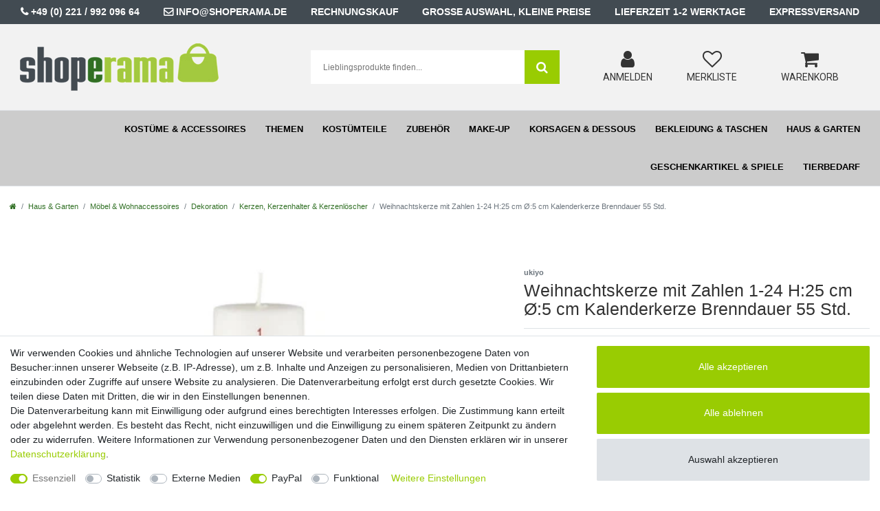

--- FILE ---
content_type: text/html; charset=UTF-8
request_url: https://www.shoperama.de/haus-garten/moebel-wohnaccessoires/dekoration/kerzen-kerzenhalter/weihnachtskerze-mit-zahlen-1-24-h-25-cm-5-cm-div-farben-brenndauer-55-stunden_5417_16041
body_size: 68727
content:






<!DOCTYPE html>

<html lang="de" data-framework="vue" prefix="og: http://ogp.me/ns#" class="icons-loading">

<head>
	<meta name="google-site-verification" content="IfrNCROOnJt0FFM-X620ljhlrEcVWgM7pnMzQoiPs5Q" />
                        

    <script type="text/javascript">
    (function() {
        var _availableConsents = {"necessary.consent":[true,[],null],"necessary.session":[true,[],null],"necessary.csrf":[true,["XSRF-TOKEN"],null],"necessary.shopbooster_cookie":[true,["plenty_cache"],null],"tracking.googleAnalytics":[false,["\/^_ga\/","_ga","_gid","_gat"],false],"media.googleMaps":[null,[],null],"media.reCaptcha":[false,[],false],"paypal.paypal-cookies":[false,["X-PP-SILOVER","X-PP-L7","tsrc","paypalplus_session_v2"],true],"convenience.languageDetection":[null,[],null]};
        var _allowedCookies = ["plenty_cache","XSRF-TOKEN","plenty-shop-cookie","PluginSetPreview","SID_PLENTY_ADMIN_10447","PreviewCookie"] || [];

        window.ConsentManager = (function() {
            var _consents = (function() {
                var _rawCookie = document.cookie.split(";").filter(function (cookie) {
                    return cookie.trim().indexOf("plenty-shop-cookie=") === 0;
                })[0];

                if (!!_rawCookie) {
                    try {
                        _rawCookie = decodeURIComponent(_rawCookie);
                    } catch (e) {
                        document.cookie = "plenty-shop-cookie= ; expires = Thu, 01 Jan 1970 00:00:00 GMT"
                        return null;
                    }

                    try {
                        return JSON.parse(
                            _rawCookie.trim().substr("plenty-shop-cookie=".length)
                        );
                    } catch (e) {
                        return null;
                    }
                }
                return null;
            })();

            Object.keys(_consents || {}).forEach(function(group) {
                if(typeof _consents[group] === 'object' && _consents[group] !== null)
                {
                    Object.keys(_consents[group] || {}).forEach(function(key) {
                        var groupKey = group + "." + key;
                        if(_consents[group][key] && _availableConsents[groupKey] && _availableConsents[groupKey][1].length) {
                            Array.prototype.push.apply(_allowedCookies, _availableConsents[groupKey][1]);
                        }
                    });
                }
            });

            if(!_consents) {
                Object.keys(_availableConsents || {})
                    .forEach(function(groupKey) {
                        if(_availableConsents[groupKey] && ( _availableConsents[groupKey][0] || _availableConsents[groupKey][2] )) {
                            Array.prototype.push.apply(_allowedCookies, _availableConsents[groupKey][1]);
                        }
                    });
            }

            var _setResponse = function(key, response) {
                _consents = _consents || {};
                if(typeof key === "object" && typeof response === "undefined") {
                    _consents = key;
                    document.dispatchEvent(new CustomEvent("consent-change", {
                        detail: {key: null, value: null, data: key}
                    }));
                    _enableScriptsOnConsent();
                } else {
                    var groupKey = key.split(".")[0];
                    var consentKey = key.split(".")[1];
                    _consents[groupKey] = _consents[groupKey] || {};
                    if(consentKey === "*") {
                        Object.keys(_availableConsents).forEach(function(aKey) {
                            if(aKey.split(".")[0] === groupKey) {
                                _consents[groupKey][aKey.split(".")[1]] = response;
                            }
                        });
                    } else {
                        _consents[groupKey][consentKey] = response;
                    }
                    document.dispatchEvent(new CustomEvent("consent-change", {
                        detail: {key: key, value: response, data: _consents}
                    }));
                    _enableScriptsOnConsent();
                }
                if(!_consents.hasOwnProperty('_id')) {
                    _consents['_id'] = "13199061c4e347d67fa3994e1274123a6de5c9c5";
                }

                Object.keys(_availableConsents).forEach(function(key) {
                    if((_availableConsents[key][1] || []).length > 0) {
                        if(_isConsented(key)) {
                            _availableConsents[key][1].forEach(function(cookie) {
                                if(_allowedCookies.indexOf(cookie) < 0) _allowedCookies.push(cookie);
                            });
                        } else {
                            _allowedCookies = _allowedCookies.filter(function(cookie) {
                                return _availableConsents[key][1].indexOf(cookie) < 0;
                            });
                        }
                    }
                });

                document.cookie = "plenty-shop-cookie=" + JSON.stringify(_consents) + "; path=/; secure";
            };
            var _hasResponse = function() {
                return _consents !== null;
            };

            var _expireDate = function() {
                var expireSeconds = 0;
                                const date = new Date();
                date.setSeconds(date.getSeconds() + expireSeconds);
                const offset = date.getTimezoneOffset() / 60;
                date.setHours(date.getHours() - offset)
                return date.toUTCString();
            }
            var _isConsented = function(key) {
                var groupKey = key.split(".")[0];
                var consentKey = key.split(".")[1];

                if (consentKey === "*") {
                    return Object.keys(_availableConsents).some(function (aKey) {
                        var aGroupKey = aKey.split(".")[0];
                        return aGroupKey === groupKey && _isConsented(aKey);
                    });
                } else {
                    if(!_hasResponse()) {
                        return _availableConsents[key][0] || _availableConsents[key][2];
                    }

                    if(_consents.hasOwnProperty(groupKey) && _consents[groupKey].hasOwnProperty(consentKey))
                    {
                        return !!_consents[groupKey][consentKey];
                    }
                    else {
                        if(!!_availableConsents[key])
                        {
                            return _availableConsents[key][0];
                        }

                        console.warn("Cookie has been blocked due to not being registered: " + key);
                        return false;
                    }
                }
            };
            var _getConsents = function() {
                var _result = {};
                Object.keys(_availableConsents).forEach(function(key) {
                    var groupKey = key.split(".")[0];
                    var consentKey = key.split(".")[1];
                    _result[groupKey] = _result[groupKey] || {};
                    if(consentKey !== "*") {
                        _result[groupKey][consentKey] = _isConsented(key);
                    }
                });
                return _result;
            };
            var _isNecessary = function(key) {
                return _availableConsents.hasOwnProperty(key) && _availableConsents[key][0];
            };
            var _enableScriptsOnConsent = function() {
                var elementsToEnable = document.querySelectorAll("script[data-cookie-consent]");
                Array.prototype.slice.call(elementsToEnable).forEach(function(el) {
                    if(el.dataset && el.dataset.cookieConsent && _isConsented(el.dataset.cookieConsent) && el.type !== "application/javascript") {
                        var newScript = document.createElement("script");
                        if(el.src) {
                            newScript.src = el.src;
                        } else {
                            newScript.textContent = el.textContent;
                        }
                        el.parentNode.replaceChild(newScript, el);
                    }
                });
            };
            window.addEventListener("load", _enableScriptsOnConsent);
                        // Cookie proxy
            (function() {
                var _data = {};
                var _splitCookieString = function(cookiesString) {

                    var _allCookies = cookiesString.split(";");
                    var regex = /[^=]+=[^;]*;?((?:expires|path|domain)=[^;]*;)*/gm;
                    var cookies = [];

                    _allCookies.forEach(function(cookie){
                        if(cookie.trim().indexOf("plenty-shop-cookie=") === 0) {
                            var cookieString = decodeURIComponent(cookiesString);
                            var match;
                            while((match = regex.exec(cookieString)) !== null) {
                                if(match.index === match.lastIndex) {
                                    regex.lastIndex++;
                                }
                                cookies.push(match[0]);
                            }
                        } else if(cookie.length) {
                            cookies.push(cookie);
                        }
                    });

                    return cookies;

                };
                var _parseCookies = function (cookiesString) {
                    return _splitCookieString(cookiesString).map(function(cookieString) {
                        return _parseCookie(cookieString);
                    });
                };
                var _parseCookie = function(cookieString) {
                    var cookie = {
                        name: null,
                        value: null,
                        params: {}
                    };
                    var match = /^([^=]+)=([^;]*);*((?:[^;]*;?)*)$/.exec(cookieString.trim());
                    if(match && match[1]) {
                        cookie.name = match[1];
                        cookie.value = match[2];

                        (match[3] || "").split(";").map(function(param) {
                            return /^([^=]+)=([^;]*);?$/.exec(param.trim());
                        }).filter(function(param) {
                            return !!param;
                        }).forEach(function(param) {
                            cookie.params[param[1]] = param[2];
                        });

                        if(cookie.params && !cookie.params.path) {
                            cookie.params.path = "/";
                        }
                    }

                    return cookie;
                };
                var _isAllowed = function(cookieName) {
                    return _allowedCookies.some(function(allowedCookie) {
                        var match = /^\/(.*)\/([gmiy]*)$/.exec(allowedCookie);
                        return (match && match[1] && (new RegExp(match[1], match[2])).test(cookieName))
                            || allowedCookie === cookieName;
                    });
                };
                var _set = function(cookieString) {
                    var cookie = _parseCookie(cookieString);
                                                                    var domainParts = (window.location.host || window.location.hostname).split(".");
                        if(domainParts[0] === "www") {
                            domainParts.shift();
                            cookie.domain = "." + domainParts.join(".");
                        } else {
                            cookie.domain = (window.location.host || window.location.hostname);
                        }
                                        if(cookie && cookie.name) {
                        if(_isAllowed(cookie.name)) {
                            var cookieValue = cookie.value || "";
                            _data[cookie.name] = cookieValue + Object.keys(cookie.params || {}).map(function(paramKey) {
                                                            if(paramKey === "expires") {
                                    return "";
                                }
                                                            return "; " + paramKey.trim() + "=" + cookie.params[paramKey].trim();
                            }).join("");
                        } else {
                            _data[cookie.name] = null;
                            console.warn("Cookie has been blocked due to privacy settings: " + cookie.name);
                        }
                        _update();
                    }
                };
                var _get = function() {
                    return Object.keys(_data).filter(function (key) {
                        return !!_data[key];
                    }).map(function (key) {
                        return key + "=" + (_data[key].split(";")[0]);
                    }).join("; ");
                };
                var _update = function() {
                    delete document.cookie;
                    var cookies = _parseCookies(document.cookie);
                    Object.keys(_data).forEach(function(key) {
                        if(!_data[key]) {
                            // unset cookie
                            var domains = (window.location.host || window.location.hostname).split(".");
                            while(domains.length > 1) {
                                document.cookie = key + "=; path=/; expires=Thu, 01 Jan 1970 00:00:01 GMT; domain="+domains.join(".");
                                document.cookie = key + "=; path=/; expires=Thu, 01 Jan 1970 00:00:01 GMT; domain=."+domains.join(".");
                                domains.shift();
                            }
                            document.cookie = key + "=; path=/; expires=Thu, 01 Jan 1970 00:00:01 GMT;";
                            delete _data[key];
                        } else {
                            var existingCookie = cookies.find(function(cookie) { return cookie.name === key; });
                            var parsedData = _parseCookie(key + "=" + _data[key]);
                            if(!existingCookie || existingCookie.value !== parsedData.value) {
                                document.cookie = key + "=" + _data[key];
                            } else {
                                // console.log('No changes to cookie: ' + key);
                            }
                        }
                    });

                    if(!document.__defineGetter__) {
                        Object.defineProperty(document, 'cookie', {
                            get: _get,
                            set: _set
                        });
                    } else {
                        document.__defineGetter__('cookie', _get);
                        document.__defineSetter__('cookie', _set);
                    }
                };

                _splitCookieString(document.cookie).forEach(function(cookie)
                {
                    _set(cookie);
                });

                _update();
            })();
            
            return {
                setResponse: _setResponse,
                hasResponse: _hasResponse,
                isConsented: _isConsented,
                getConsents: _getConsents,
                isNecessary: _isNecessary
            };
        })();
    })();
</script>


    
<meta charset="utf-8">
<meta http-equiv="X-UA-Compatible" content="IE=edge">
<meta name="viewport" content="width=device-width, initial-scale=1">
<meta name="generator" content="plentymarkets" />
<meta name="format-detection" content="telephone=no"> 
<link rel="icon" type="image/x-icon" href="/favicon.ico">



            <link rel="canonical" href="https://www.shoperama.de/haus-garten/moebel-wohnaccessoires/dekoration/kerzen-kerzenhalter/weihnachtskerze-mit-zahlen-1-24-h-25-cm-5-cm-div-farben-brenndauer-55-stunden_5417_16041">
    
                        <link rel="alternate" hreflang="x-default" href="https://www.shoperama.de/haus-garten/moebel-wohnaccessoires/dekoration/kerzen-kerzenhalter/weihnachtskerze-mit-zahlen-1-24-h-25-cm-5-cm-div-farben-brenndauer-55-stunden_5417_16041"/>
                    <link rel="alternate" hreflang="de" href="https://www.shoperama.de/haus-garten/moebel-wohnaccessoires/dekoration/kerzen-kerzenhalter/weihnachtskerze-mit-zahlen-1-24-h-25-cm-5-cm-div-farben-brenndauer-55-stunden_5417_16041"/>
            
<style data-font="Custom-Font">
    
                
        .icons-loading .fa { visibility: hidden !important; }
</style>

<link rel="preload" href="https://cdn02.plentymarkets.com/9w32s9up0arg/plugin/23/ceres/css/ceres-icons.css" as="style" onload="this.onload=null;this.rel='stylesheet';">
<noscript><link rel="stylesheet" href="https://cdn02.plentymarkets.com/9w32s9up0arg/plugin/23/ceres/css/ceres-icons.css"></noscript>


<link rel="preload" as="style" href="https://cdn02.plentymarkets.com/9w32s9up0arg/plugin/23/ceres/css/ceres-base.css?v=3b9be4182fd57652d1be35a1e3c268ea925aa4f6">


<script type="application/javascript">
    /*! loadCSS. [c]2017 Filament Group, Inc. MIT License */
    /* This file is meant as a standalone workflow for
    - testing support for link[rel=preload]
    - enabling async CSS loading in browsers that do not support rel=preload
    - applying rel preload css once loaded, whether supported or not.
    */
    (function( w ){
        "use strict";
        // rel=preload support test
        if( !w.loadCSS ){
            w.loadCSS = function(){};
        }
        // define on the loadCSS obj
        var rp = loadCSS.relpreload = {};
        // rel=preload feature support test
        // runs once and returns a function for compat purposes
        rp.support = (function(){
            var ret;
            try {
                ret = w.document.createElement( "link" ).relList.supports( "preload" );
            } catch (e) {
                ret = false;
            }
            return function(){
                return ret;
            };
        })();

        // if preload isn't supported, get an asynchronous load by using a non-matching media attribute
        // then change that media back to its intended value on load
        rp.bindMediaToggle = function( link ){
            // remember existing media attr for ultimate state, or default to 'all'
            var finalMedia = link.media || "all";

            function enableStylesheet(){
                // unbind listeners
                if( link.addEventListener ){
                    link.removeEventListener( "load", enableStylesheet );
                } else if( link.attachEvent ){
                    link.detachEvent( "onload", enableStylesheet );
                }
                link.setAttribute( "onload", null );
                link.media = finalMedia;
            }

            // bind load handlers to enable media
            if( link.addEventListener ){
                link.addEventListener( "load", enableStylesheet );
            } else if( link.attachEvent ){
                link.attachEvent( "onload", enableStylesheet );
            }

            // Set rel and non-applicable media type to start an async request
            // note: timeout allows this to happen async to let rendering continue in IE
            setTimeout(function(){
                link.rel = "stylesheet";
                link.media = "only x";
            });
            // also enable media after 3 seconds,
            // which will catch very old browsers (android 2.x, old firefox) that don't support onload on link
            setTimeout( enableStylesheet, 3000 );
        };

        // loop through link elements in DOM
        rp.poly = function(){
            // double check this to prevent external calls from running
            if( rp.support() ){
                return;
            }
            var links = w.document.getElementsByTagName( "link" );
            for( var i = 0; i < links.length; i++ ){
                var link = links[ i ];
                // qualify links to those with rel=preload and as=style attrs
                if( link.rel === "preload" && link.getAttribute( "as" ) === "style" && !link.getAttribute( "data-loadcss" ) ){
                    // prevent rerunning on link
                    link.setAttribute( "data-loadcss", true );
                    // bind listeners to toggle media back
                    rp.bindMediaToggle( link );
                }
            }
        };

        // if unsupported, run the polyfill
        if( !rp.support() ){
            // run once at least
            rp.poly();

            // rerun poly on an interval until onload
            var run = w.setInterval( rp.poly, 500 );
            if( w.addEventListener ){
                w.addEventListener( "load", function(){
                    rp.poly();
                    w.clearInterval( run );
                } );
            } else if( w.attachEvent ){
                w.attachEvent( "onload", function(){
                    rp.poly();
                    w.clearInterval( run );
                } );
            }
        }


        // commonjs
        if( typeof exports !== "undefined" ){
            exports.loadCSS = loadCSS;
        }
        else {
            w.loadCSS = loadCSS;
        }
    }( typeof global !== "undefined" ? global : this ) );

    (function() {
        var checkIconFont = function() {
            if(!document.fonts || document.fonts.check("1em FontAwesome")) {
                document.documentElement.classList.remove('icons-loading');
            }
        };

        if(document.fonts) {
            document.fonts.addEventListener("loadingdone", checkIconFont);
            window.addEventListener("load", checkIconFont);
        }
        checkIconFont();
    })();
</script>

                                <link rel="stylesheet" href="https://cdn02.plentymarkets.com/9w32s9up0arg/plugin/23/shoperamatheme/css/ceres-checkout.min.css">

       <link rel="stylesheet" href="https://cdn02.plentymarkets.com/9w32s9up0arg/plugin/23/shoperamatheme/css/ceres-base.min.css">

            

<!-- Extend the existing style with a template -->
                            <script type="text/plain" data-cookie-consent="tracking.googleAnalytics" async src="https://www.googletagmanager.com/gtag/js?id=G-6CGHDYSZDF"></script>
<script type="text/plain" data-cookie-consent="tracking.googleAnalytics">
    window.dataLayer = window.dataLayer || [];
    function gtag(){dataLayer.push(arguments);}

    gtag('consent', 'default', {
      'ad_storage': 'granted',
      'ad_user_data': 'granted',
      'ad_personalization': 'granted',
      'analytics_storage': 'granted'
    });

    gtag('js', new Date());

    gtag('config', 'G-6CGHDYSZDF');

                gtag('set', 'anonymizeIp', true);
    </script>

            



    
    
                
    
    

    
    
    
    
    

                    


<meta name="robots" content="all">
    <meta name="keywords" content="75525, Stillenat, 100% Paraffin, Motivkerze, Stumpen-Kerze, hohe Kerze, festlich, Festdekoration, hochwertig, Dekoration, Geschenk, Advent, Adventskranz, Weihnachtskranz, Weihnachten, Weihnachtsdeko, skandinavisches Design, IB Laursen, Diederich Lys">
<meta property="og:title" content="Weihnachtskerze mit Zahlen 1-24 H:25 cm Ø:5 cm Kalenderkerze Brenndauer 55 Stunden Advent Deko Geschenk
         | shoperama"/>
<meta property="og:type" content="article"/>
<meta property="og:url" content="https://www.shoperama.de/haus-garten/moebel-wohnaccessoires/dekoration/kerzen-kerzenhalter/weihnachtskerze-mit-zahlen-1-24-h-25-cm-5-cm-div-farben-brenndauer-55-stunden_5417_16041"/>
<meta property="og:image" content="https://cdn02.plentymarkets.com/9w32s9up0arg/item/images/5417/full/Weihnachtskerze-mit-Zahlen-1-24-H-25-cm----5-cm-div--Farben-Brenndauer-55-Stunden-75525--100--Paraffin--Motivkerze--Stumpen-Kerze--hohe-Kerze--festlich--Festdekoration--hochwertig--Dekorat.jpg"/>
<meta property="thumbnail" content="https://cdn02.plentymarkets.com/9w32s9up0arg/item/images/5417/full/Weihnachtskerze-mit-Zahlen-1-24-H-25-cm----5-cm-div--Farben-Brenndauer-55-Stunden-75525--100--Paraffin--Motivkerze--Stumpen-Kerze--hohe-Kerze--festlich--Festdekoration--hochwertig--Dekorat.jpg"/>

<script type="application/ld+json">
            {
                "@context"      : "https://schema.org/",
                "@type"         : "Product",
                "@id"           : "16041",
                "name"          : "Weihnachtskerze mit Zahlen 1-24 H:25 cm Ø:5 cm Kalenderkerze Brenndauer 55 Std.",
                "category"      : "Kerzen, Kerzenhalter &amp; Kerzenlöscher",
                "releaseDate"   : "",
                "image"         : "https://cdn02.plentymarkets.com/9w32s9up0arg/item/images/5417/full/Weihnachtskerze-mit-Zahlen-1-24-H-25-cm----5-cm-div--Farben-Brenndauer-55-Stunden-75525--100--Paraffin--Motivkerze--Stumpen-Kerze--hohe-Kerze--festlich--Festdekoration--hochwertig--Dekorat.jpg",
                "identifier"    : "16041",
                "description"   : "Runde Kerze&amp;nbsp;H: 25&amp;nbsp;cm, Ø: 5&amp;nbsp;cm mit den Zahlen 1 bis 24. Form: Stumpenkerze Farben: • Olive/Gold • Leinen/Gold • Weiß/Rot Die Farben können von den Artikelbildern abweichen. Material: 100% Paraffin Lieferumfang: • 1 Kerze in der Farbe Ihrer Wahl Alle anderen abgebildeten Artikel gehören nicht zum Lieferumfang.",
                "disambiguatingDescription" : "",
                "manufacturer"  : {
                    "@type"         : "Organization",
                    "name"          : "ukiyo"
                },
                "sku"           : "16041",
                "gtin"          : "4262442080064",
                "offers": {
                    "@type"         : "Offer",
                    "priceCurrency" : "EUR",
                    "price"         : "19.95",
                    "url"           : "https://www.shoperama.de/haus-garten/moebel-wohnaccessoires/dekoration/kerzen-kerzenhalter/weihnachtskerze-mit-zahlen-1-24-h-25-cm-5-cm-div-farben-brenndauer-55-stunden_5417_16041",
                    "priceSpecification":[
                                                {
                            "@type": "UnitPriceSpecification",
                            "price": "19.95",
                            "priceCurrency": "EUR",
                            "priceType": "SalePrice",
                            "referenceQuantity": {
                                "@type": "QuantitativeValue",
                                "value": "1",
                                "unitCode": "C62"
                            }
                        }

                    ],
                    "availability"  : "",
                    "itemCondition" : "https://schema.org/NewCondition"
                },
                "depth": {
                    "@type"         : "QuantitativeValue",
                    "value"         : "50"
                },
                "width": {
                    "@type"         : "QuantitativeValue",
                    "value"         : "50"
                },
                "height": {
                    "@type"         : "QuantitativeValue",
                    "value"         : "250"
                },
                "weight": {
                    "@type"         : "QuantitativeValue",
                    "value"         : "492"
                }
            }
        </script>

<title>Weihnachtskerze mit Zahlen 1-24 H:25 cm Ø:5 cm Kalenderkerze Brenndauer 55 Stunden Advent Deko Geschenk
         | shoperama</title>

            <style>
    #paypal_loading_screen {
        display: none;
        position: fixed;
        z-index: 2147483640;
        top: 0;
        left: 0;
        width: 100%;
        height: 100%;
        overflow: hidden;

        transform: translate3d(0, 0, 0);

        background-color: black;
        background-color: rgba(0, 0, 0, 0.8);
        background: radial-gradient(ellipse closest-corner, rgba(0,0,0,0.6) 1%, rgba(0,0,0,0.8) 100%);

        color: #fff;
    }

    #paypal_loading_screen .paypal-checkout-modal {
        font-family: "HelveticaNeue", "HelveticaNeue-Light", "Helvetica Neue Light", helvetica, arial, sans-serif;
        font-size: 14px;
        text-align: center;

        box-sizing: border-box;
        max-width: 350px;
        top: 50%;
        left: 50%;
        position: absolute;
        transform: translateX(-50%) translateY(-50%);
        cursor: pointer;
        text-align: center;
    }

    #paypal_loading_screen.paypal-overlay-loading .paypal-checkout-message, #paypal_loading_screen.paypal-overlay-loading .paypal-checkout-continue {
        display: none;
    }

    .paypal-checkout-loader {
        display: none;
    }

    #paypal_loading_screen.paypal-overlay-loading .paypal-checkout-loader {
        display: block;
    }

    #paypal_loading_screen .paypal-checkout-modal .paypal-checkout-logo {
        cursor: pointer;
        margin-bottom: 30px;
        display: inline-block;
    }

    #paypal_loading_screen .paypal-checkout-modal .paypal-checkout-logo img {
        height: 36px;
    }

    #paypal_loading_screen .paypal-checkout-modal .paypal-checkout-logo img.paypal-checkout-logo-pp {
        margin-right: 10px;
    }

    #paypal_loading_screen .paypal-checkout-modal .paypal-checkout-message {
        font-size: 15px;
        line-height: 1.5;
        padding: 10px 0;
    }

    #paypal_loading_screen.paypal-overlay-context-iframe .paypal-checkout-message, #paypal_loading_screen.paypal-overlay-context-iframe .paypal-checkout-continue {
        display: none;
    }

    .paypal-spinner {
        height: 30px;
        width: 30px;
        display: inline-block;
        box-sizing: content-box;
        opacity: 1;
        filter: alpha(opacity=100);
        animation: rotation .7s infinite linear;
        border-left: 8px solid rgba(0, 0, 0, .2);
        border-right: 8px solid rgba(0, 0, 0, .2);
        border-bottom: 8px solid rgba(0, 0, 0, .2);
        border-top: 8px solid #fff;
        border-radius: 100%
    }

    .paypalSmartButtons div {
        margin-left: 10px;
        margin-right: 10px;
    }
</style>    
                                    
    </head>

<body class="page-singleitem item-5417 variation-16041 ">

                    

<script>
    if('ontouchstart' in document.documentElement)
    {
        document.body.classList.add("touch");
    }
    else
    {
        document.body.classList.add("no-touch");
    }
</script>

<div id="vue-app" data-server-rendered="true" class="app"><div template="#vue-notifications" class="notification-wrapper"></div> <header id="page-header" data-header-offset class="default-header d-print-none"><div id="MagicMenu" class="position-relative top-unset"><div class="container-fluid usps d-none d-md-block"><div class="container-max"><div class="row"><div class="col-12 py-2"><ul class="d-flex justify-content-between list-unstyled m-0"><li><i aria-hidden="true" class="fa fa-phone"> </i><a href="tel:4922199209664">+49 (0) 221 /
                                      992
                                      096 64</a></li> <li><i aria-hidden="true" class="fa fa-envelope-o"> </i><a href="mailto:info@shoperama.de" class="d-inline">info@shoperama.de</a></li> <li class="d-none d-lg-block"><p class="mb-0">Rechnungskauf</p></li> <li class="d-none d-xl-block"><p class="mb-0">Große Auswahl, kleine Preise</p></li> <li><p class="mb-0">Lieferzeit 1-2 Werktage</p></li> <li><p class="mb-0">Expressversand</p></li></ul></div></div></div></div> <div class="container-max"><div class="row position-relative"><div id="page-header-parent" class="col-12 header-container"><div class="top-bar header-fw top-unset position-relative py-4"><div class="container-max px-0 pr-lg-3"><div class="row mx-0 position-relative align-items-center"><div class="col-12 col-lg-6 col-xl-4 pt-3 pt-sm-0"><div class="brand-wrapper px-lg-3 text-center text-md-left"><a href="/" class="navbar-brand py-2"><img alt="shoperama" src="https://cdn02.plentymarkets.com/9w32s9up0arg/frontend/shoperama_logo.png" class="img-fluid"></a></div> <button type="button" class="navbar-toggler d-lg-none custom-toggler p-3">
                                        ☰
                                        <span class="d-block pt-1">Menü</span></button></div> <div class="col-xl-4 d-none d-xl-block open-search"><div id="searchBox" class="cmp cmp-search-box d-none d-md-flex position-relative"><div class="container-max"><div class="position-relative"><div class="d-flex flex-grow-1 position-relative my-2"><input type="search" placeholder="" aria-label="Suchbegriff" value="" class="search-input flex-grow-1 px-3 py-2"> <button type="submit" aria-label="Suche" class="search-submit px-3"><i aria-hidden="true" class="fa fa-fw fa-search"></i></button></div> <!----></div></div></div></div> <div class="col-12 col-lg-6 col-xl-4"><div class="top-bar-items"><div class="controls"><ul id="controlsList" class="controls-list mb-0 d-flex list-inline pl-2 pl-sm-1 pl-md-0 justify-content-around"><li class="list-inline-item dropdown control-languages d-none"><a data-toggle="collapse" href="#countrySettings" aria-expanded="false" aria-controls="countrySettings" data-parent="#controlsList" aria-label="Land" class="nav-link"><i class="flag-icon flag-icon-de"></i></a></li> <li class="list-inline-item control-search d-flex d-lg-none"><a data-toggle="collapse" href="#searchBox" aria-expanded="false" aria-controls="searchBox" data-parent="#controlsList" aria-label="Suche" class="nav-link"><i aria-hidden="true" class="fa fa-search"></i></a> <span class="sub"> Suchen</span></li> <li class="list-inline-item control-user"><!----></li> <li class="list-inline-item control-wish-list"><a href="/wish-list" rel="nofollow" aria-label="Wunschliste" class="nav-link"><span class="badge-right mr-1 d-none d-sm-inline">0</span> <i aria-hidden="true" class="fa fa-heart-o"></i></a> <span class="sub">Merkliste</span></li> <li class="list-inline-item align-self-center control-basket position-relative"><a href="#" class="toggle-basket-preview nav-link"><i aria-hidden="true" class="fa fa-shopping-cart"></i> <span class="badge p-0 ml-2">0,00 €</span></a> <span class="sub"> Warenkorb</span></li></ul></div></div></div></div></div> <div class="container-max px-0 px-lg-3"><div class="row mx-0 flex-row-reverse position-relative"><div id="searchBox" class="cmp cmp-search-box collapse"><div class="container-max"><div class="position-relative"><div class="d-flex flex-grow-1 position-relative my-2"><input type="search" placeholder="" aria-label="Suchbegriff" value="" class="search-input flex-grow-1 px-3 py-2"> <button type="submit" aria-label="Suche" class="search-submit px-3"><i aria-hidden="true" class="fa fa-fw fa-search"></i></button></div> <!----></div></div></div> <div id="countrySettings" class="cmp cmp-country-settings collapse"><div class="container-max"><div class="row py-3"><div class="col-12 col-lg-6"><div class="language-settings"><div class="list-title"><strong>Sprache</strong> <hr></div> <ul class="row"><li class="col-6 col-sm-4 px-0 active"><a href="https://www.shoperama.de/haus-garten/moebel-wohnaccessoires/dekoration/kerzen-kerzenhalter/weihnachtskerze-mit-zahlen-1-24-h-25-cm-5-cm-div-farben-brenndauer-55-stunden_5417_16041" data-update-url class="nav-link"><i class="flag-icon flag-icon-de"></i>
                                                                    Deutsch
                                                                </a></li></ul></div></div> <div class="col-12 col-lg-6"><div class="shipping-settings"><div class="list-title"><strong>Lieferland</strong> <hr></div> <ul class="row"><li class="col-6 col-sm-4 px-0"><a data-toggle="collapse" href="#countrySettings" data-boundary="window" data-title="Bitte ändern Sie Ihre Adresse, um das Lieferland zu wechseln." aria-label="Bitte ändern Sie Ihre Adresse, um das Lieferland zu wechseln." class="nav-link"><i class="flag-icon flag-icon-be"></i>
            Belgien
        </a></li><li class="col-6 col-sm-4 px-0"><a data-toggle="collapse" href="#countrySettings" data-boundary="window" data-title="Bitte ändern Sie Ihre Adresse, um das Lieferland zu wechseln." aria-label="Bitte ändern Sie Ihre Adresse, um das Lieferland zu wechseln." class="nav-link"><i class="flag-icon flag-icon-bg"></i>
            Bulgarien
        </a></li><li class="col-6 col-sm-4 px-0"><a data-toggle="collapse" href="#countrySettings" data-boundary="window" data-title="Bitte ändern Sie Ihre Adresse, um das Lieferland zu wechseln." aria-label="Bitte ändern Sie Ihre Adresse, um das Lieferland zu wechseln." class="nav-link"><i class="flag-icon flag-icon-de"></i>
            Deutschland
        </a></li><li class="col-6 col-sm-4 px-0"><a data-toggle="collapse" href="#countrySettings" data-boundary="window" data-title="Bitte ändern Sie Ihre Adresse, um das Lieferland zu wechseln." aria-label="Bitte ändern Sie Ihre Adresse, um das Lieferland zu wechseln." class="nav-link"><i class="flag-icon flag-icon-dk"></i>
            Dänemark
        </a></li><li class="col-6 col-sm-4 px-0"><a data-toggle="collapse" href="#countrySettings" data-boundary="window" data-title="Bitte ändern Sie Ihre Adresse, um das Lieferland zu wechseln." aria-label="Bitte ändern Sie Ihre Adresse, um das Lieferland zu wechseln." class="nav-link"><i class="flag-icon flag-icon-ee"></i>
            Estland
        </a></li><li class="col-6 col-sm-4 px-0"><a data-toggle="collapse" href="#countrySettings" data-boundary="window" data-title="Bitte ändern Sie Ihre Adresse, um das Lieferland zu wechseln." aria-label="Bitte ändern Sie Ihre Adresse, um das Lieferland zu wechseln." class="nav-link"><i class="flag-icon flag-icon-fi"></i>
            Finnland
        </a></li><li class="col-6 col-sm-4 px-0"><a data-toggle="collapse" href="#countrySettings" data-boundary="window" data-title="Bitte ändern Sie Ihre Adresse, um das Lieferland zu wechseln." aria-label="Bitte ändern Sie Ihre Adresse, um das Lieferland zu wechseln." class="nav-link"><i class="flag-icon flag-icon-fr"></i>
            Frankreich
        </a></li><li class="col-6 col-sm-4 px-0"><a data-toggle="collapse" href="#countrySettings" data-boundary="window" data-title="Bitte ändern Sie Ihre Adresse, um das Lieferland zu wechseln." aria-label="Bitte ändern Sie Ihre Adresse, um das Lieferland zu wechseln." class="nav-link"><i class="flag-icon flag-icon-gr"></i>
            Griechenland
        </a></li><li class="col-6 col-sm-4 px-0"><a data-toggle="collapse" href="#countrySettings" data-boundary="window" data-title="Bitte ändern Sie Ihre Adresse, um das Lieferland zu wechseln." aria-label="Bitte ändern Sie Ihre Adresse, um das Lieferland zu wechseln." class="nav-link"><i class="flag-icon flag-icon-gr"></i>
            Griechenland, Inseln
        </a></li><li class="col-6 col-sm-4 px-0"><a data-toggle="collapse" href="#countrySettings" data-boundary="window" data-title="Bitte ändern Sie Ihre Adresse, um das Lieferland zu wechseln." aria-label="Bitte ändern Sie Ihre Adresse, um das Lieferland zu wechseln." class="nav-link"><i class="flag-icon flag-icon-de"></i>
            Helgoland, Deutschland
        </a></li><li class="col-6 col-sm-4 px-0"><a data-toggle="collapse" href="#countrySettings" data-boundary="window" data-title="Bitte ändern Sie Ihre Adresse, um das Lieferland zu wechseln." aria-label="Bitte ändern Sie Ihre Adresse, um das Lieferland zu wechseln." class="nav-link"><i class="flag-icon flag-icon-ie"></i>
            Irland
        </a></li><li class="col-6 col-sm-4 px-0"><a data-toggle="collapse" href="#countrySettings" data-boundary="window" data-title="Bitte ändern Sie Ihre Adresse, um das Lieferland zu wechseln." aria-label="Bitte ändern Sie Ihre Adresse, um das Lieferland zu wechseln." class="nav-link"><i class="flag-icon flag-icon-is"></i>
            Island
        </a></li><li class="col-6 col-sm-4 px-0"><a data-toggle="collapse" href="#countrySettings" data-boundary="window" data-title="Bitte ändern Sie Ihre Adresse, um das Lieferland zu wechseln." aria-label="Bitte ändern Sie Ihre Adresse, um das Lieferland zu wechseln." class="nav-link"><i class="flag-icon flag-icon-it"></i>
            Italia
        </a></li><li class="col-6 col-sm-4 px-0"><a data-toggle="collapse" href="#countrySettings" data-boundary="window" data-title="Bitte ändern Sie Ihre Adresse, um das Lieferland zu wechseln." aria-label="Bitte ändern Sie Ihre Adresse, um das Lieferland zu wechseln." class="nav-link"><i class="flag-icon flag-icon-lv"></i>
            Lettland
        </a></li><li class="col-6 col-sm-4 px-0"><a data-toggle="collapse" href="#countrySettings" data-boundary="window" data-title="Bitte ändern Sie Ihre Adresse, um das Lieferland zu wechseln." aria-label="Bitte ändern Sie Ihre Adresse, um das Lieferland zu wechseln." class="nav-link"><i class="flag-icon flag-icon-li"></i>
            Liechtenstein
        </a></li><li class="col-6 col-sm-4 px-0"><a data-toggle="collapse" href="#countrySettings" data-boundary="window" data-title="Bitte ändern Sie Ihre Adresse, um das Lieferland zu wechseln." aria-label="Bitte ändern Sie Ihre Adresse, um das Lieferland zu wechseln." class="nav-link"><i class="flag-icon flag-icon-lu"></i>
            Luxemburg
        </a></li><li class="col-6 col-sm-4 px-0"><a data-toggle="collapse" href="#countrySettings" data-boundary="window" data-title="Bitte ändern Sie Ihre Adresse, um das Lieferland zu wechseln." aria-label="Bitte ändern Sie Ihre Adresse, um das Lieferland zu wechseln." class="nav-link"><i class="flag-icon flag-icon-mt"></i>
            Malta
        </a></li><li class="col-6 col-sm-4 px-0"><a data-toggle="collapse" href="#countrySettings" data-boundary="window" data-title="Bitte ändern Sie Ihre Adresse, um das Lieferland zu wechseln." aria-label="Bitte ändern Sie Ihre Adresse, um das Lieferland zu wechseln." class="nav-link"><i class="flag-icon flag-icon-mc"></i>
            Monaco
        </a></li><li class="col-6 col-sm-4 px-0"><a data-toggle="collapse" href="#countrySettings" data-boundary="window" data-title="Bitte ändern Sie Ihre Adresse, um das Lieferland zu wechseln." aria-label="Bitte ändern Sie Ihre Adresse, um das Lieferland zu wechseln." class="nav-link"><i class="flag-icon flag-icon-nl"></i>
            Niederlande
        </a></li><li class="col-6 col-sm-4 px-0"><a data-toggle="collapse" href="#countrySettings" data-boundary="window" data-title="Bitte ändern Sie Ihre Adresse, um das Lieferland zu wechseln." aria-label="Bitte ändern Sie Ihre Adresse, um das Lieferland zu wechseln." class="nav-link"><i class="flag-icon flag-icon-no"></i>
            Norwegen
        </a></li><li class="col-6 col-sm-4 px-0"><a data-toggle="collapse" href="#countrySettings" data-boundary="window" data-title="Bitte ändern Sie Ihre Adresse, um das Lieferland zu wechseln." aria-label="Bitte ändern Sie Ihre Adresse, um das Lieferland zu wechseln." class="nav-link"><i class="flag-icon flag-icon-pt"></i>
            Portugal
        </a></li><li class="col-6 col-sm-4 px-0"><a data-toggle="collapse" href="#countrySettings" data-boundary="window" data-title="Bitte ändern Sie Ihre Adresse, um das Lieferland zu wechseln." aria-label="Bitte ändern Sie Ihre Adresse, um das Lieferland zu wechseln." class="nav-link"><i class="flag-icon flag-icon-se"></i>
            Schweden
        </a></li><li class="col-6 col-sm-4 px-0"><a data-toggle="collapse" href="#countrySettings" data-boundary="window" data-title="Bitte ändern Sie Ihre Adresse, um das Lieferland zu wechseln." aria-label="Bitte ändern Sie Ihre Adresse, um das Lieferland zu wechseln." class="nav-link"><i class="flag-icon flag-icon-ch"></i>
            Schweiz
        </a></li><li class="col-6 col-sm-4 px-0"><a data-toggle="collapse" href="#countrySettings" data-boundary="window" data-title="Bitte ändern Sie Ihre Adresse, um das Lieferland zu wechseln." aria-label="Bitte ändern Sie Ihre Adresse, um das Lieferland zu wechseln." class="nav-link"><i class="flag-icon flag-icon-es"></i>
            Spanien
        </a></li><li class="col-6 col-sm-4 px-0"><a data-toggle="collapse" href="#countrySettings" data-boundary="window" data-title="Bitte ändern Sie Ihre Adresse, um das Lieferland zu wechseln." aria-label="Bitte ändern Sie Ihre Adresse, um das Lieferland zu wechseln." class="nav-link"><i class="flag-icon flag-icon-hu"></i>
            Ungarn
        </a></li><li class="col-6 col-sm-4 px-0"><a data-toggle="collapse" href="#countrySettings" data-boundary="window" data-title="Bitte ändern Sie Ihre Adresse, um das Lieferland zu wechseln." aria-label="Bitte ändern Sie Ihre Adresse, um das Lieferland zu wechseln." class="nav-link"><i class="flag-icon flag-icon-at"></i>
            Österreich
        </a></li></ul></div></div></div></div></div></div></div></div></div></div></div></div> <nav class="navbar header-fw p-0 border-bottom position-relative top-unset border-top normalmenu"><div class="container-max d-block"><div class="row mx-0 position-relative d-flex"><div class="main-navbar-collapsable d-none d-lg-block"><ul class="mainmenu p-0 m-0 d-flex"><li class="ddown"><a href="/kostueme-accessoires">Kostüme  &amp; Accessoires</a> <ul data-level="1" class="collapse nav-dropdown-0"><li><ul class="collapse-inner"><li class="level1"><a href="/kostueme-accessoires/kostueme-fuer-erwachsene">Erwachsene</a></li></ul></li> <li><ul class="collapse-inner"><li class="level1"><a href="/kostueme-accessoires/kostueme-fuer-jugendliche">Jugendliche</a></li></ul></li> <li><ul class="collapse-inner"><li class="level1"><a href="/kostueme-accessoires/kinder">Kinder</a></li></ul></li></ul></li> <li class="ddown"><a href="/themen">Themen</a> <ul data-level="1" class="collapse nav-dropdown-1"><li><ul class="collapse-inner"><li class="level1"><a href="/themen/schlager-hippie-disco">Schlager, Hippie &amp; Disco</a></li></ul></li> <li><ul class="collapse-inner"><li class="level1"><a href="/themen/vampire-halloween">Halloween &amp; Horror</a></li></ul></li> <li><ul class="collapse-inner"><li class="level1"><a href="/themen/festival">Festival, Paraden &amp; Pride</a></li></ul></li> <li><ul class="collapse-inner"><li class="level1"><a href="/themen/high-quality">High Quality</a></li></ul></li> <li><ul class="collapse-inner"><li class="level1"><a href="/themen/weihnachten">Weihnachten</a></li></ul></li> <li><ul class="collapse-inner"><li class="level1"><a href="/themen/hawaii-beachparty">Hawaii &amp; Beachparty</a></li></ul></li> <li><ul class="collapse-inner"><li class="level1"><a href="/themen/lustige-kostueme">Lustige Kostüme &amp; Junggesellenabschied</a></li></ul></li> <li><ul class="collapse-inner"><li class="level1"><a href="/themen/20er-30er-jahre">1920er/1930er Jahre</a></li></ul></li> <li><ul class="collapse-inner"><li class="level1"><a href="/themen/40er-50er-jahre">1940er/1950er Jahre</a></li></ul></li> <li><ul class="collapse-inner"><li class="level1"><a href="/themen/60er-70er-jahre">1960er/1970er Jahre</a></li></ul></li> <li><ul class="collapse-inner"><li class="level1"><a href="/themen/80er-jahre">1980er/1990er Jahre</a></li></ul></li> <li><ul class="collapse-inner"><li class="level1"><a href="/themen/steampunk">Steampunk &amp; Gothic</a></li></ul></li> <li><ul class="collapse-inner"><li class="level1"><a href="/themen/huckepack-aufblasbar">Aufblasbare Artikel</a></li></ul></li></ul></li> <li class="ddown"><a href="/kostuemteile">Kostümteile</a> <ul data-level="1" class="collapse nav-dropdown-2"><li><ul class="collapse-inner"><li class="level1"><a href="/kostuemteile/hosen">Hosen, Anzüge &amp; Overalls</a></li></ul></li> <li><ul class="collapse-inner"><li class="level1"><a href="/kostuemteile/jacken-maentel">Jacken, Mäntel &amp; Boleros</a></li></ul></li> <li><ul class="collapse-inner"><li class="level1"><a href="/kostuemteile/roecke">Kleider, Röcke &amp; Petticoats</a></li></ul></li> <li><ul class="collapse-inner"><li class="level1"><a href="/kostuemteile/umhaenge">Umhänge, Kragen, Westen &amp; Oberteile</a></li></ul></li></ul></li> <li class="ddown"><a href="/accessoires">Zubehör</a> <ul data-level="1" class="collapse nav-dropdown-3"><li><ul class="collapse-inner"><li class="level1"><a href="/accessoires/handschuhe">Armstulpen, Manschetten &amp; Handschuhe</a></li></ul></li> <li><ul class="collapse-inner"><li class="level1"><a href="/accessoires/brillen">Brillen, Monokel &amp; Augenklappen</a></li></ul></li> <li><ul class="collapse-inner"><li class="level1"><a href="/accessoires/fluegel">Flügel</a></li></ul></li> <li><ul class="collapse-inner"><li class="level1"><a href="/accessoires/kopfschmuck">Kopfschmuck</a></li></ul></li> <li><ul class="collapse-inner"><li class="level1"><a href="/accessoires/nasen-ohren">Körperteile, Nasen, Ohren &amp; Schwänze</a></li></ul></li> <li><ul class="collapse-inner"><li class="level1"><a href="/accessoires/kostuem-sets">Kostümzubehör-Sets</a></li></ul></li> <li><ul class="collapse-inner"><li class="level1"><a href="/accessoires/kontaktlinsen-zubehoer">Kontaktlinsen &amp; Zubehör</a></li></ul></li> <li><ul class="collapse-inner"><li class="level1"><a href="/accessoires/krawatten">Krawatten, Boas, Schals &amp; Schärpen</a></li></ul></li> <li><ul class="collapse-inner"><li class="level1"><a href="/accessoires/masken">Masken</a></li></ul></li> <li><ul class="collapse-inner"><li class="level1"><a href="/accessoires/huete">Mützen, Hüte &amp; Helme</a></li></ul></li> <li><ul class="collapse-inner"><li class="level1"><a href="/accessoires/peruecken">Perücken, Bärte &amp; Brustbehaarung</a></li></ul></li> <li><ul class="collapse-inner"><li class="level1"><a href="/accessoires/requisiten">Requisiten</a></li></ul></li> <li><ul class="collapse-inner"><li class="level1"><a href="/accessoires/schminke">Schminke, Spezialeffekte, Zähne &amp; Nägel</a></li></ul></li> <li><ul class="collapse-inner"><li class="level1"><a href="/accessoires/schmuck">Schmuck &amp; Körperschmuck</a></li></ul></li> <li><ul class="collapse-inner"><li class="level1"><a href="/accessoires/staebe">Schläger, Besen, Stäbe &amp; Spazierstöcke</a></li></ul></li> <li><ul class="collapse-inner"><li class="level1"><a href="/accessoires/struempfe">Strumpfhosen, Strümpfe &amp; Beinstulpen</a></li></ul></li> <li><ul class="collapse-inner"><li class="level1"><a href="/accessoires/sonstiges">Sonstiges</a></li></ul></li> <li><ul class="collapse-inner"><li class="level1"><a href="/accessoires/guertel-taschen-hosentraeger">Taschen, Gürtel &amp; Hosenträger</a></li></ul></li> <li><ul class="collapse-inner"><li class="level1"><a href="/accessoires/waffen">Waffen, Holster &amp; Rüstungen</a></li></ul></li></ul></li> <li class="ddown"><a href="/kosmetik">Make-up</a> <ul data-level="1" class="collapse nav-dropdown-4"><li><ul class="collapse-inner"><li class="level1"><a href="/kosmetik/schminke">Schminke</a></li></ul></li> <li><ul class="collapse-inner"><li class="level1"><a href="/kosmetik/special-effects">Special FX, Applikationen &amp; Tattoos</a></li></ul></li> <li><ul class="collapse-inner"><li class="level1"><a href="/kosmetik/zaehne-naegel">Zähne, Finger &amp; Nägel</a></li></ul></li></ul></li> <li class="ddown"><a href="/dessous-schummelhilfen">Korsagen &amp; Dessous</a> <ul data-level="1" class="collapse nav-dropdown-5"><li><ul class="collapse-inner"><li class="level1"><a href="/dessous-schummelhilfen/bh-einlagen">BH-Einlagen</a></li></ul></li> <li><ul class="collapse-inner"><li class="level1"><a href="/dessous-schummelhilfen/korsagen">Korsagen</a></li></ul></li></ul></li> <li class="ddown"><a href="/fashion-schuhe">Bekleidung &amp; Taschen</a> <ul data-level="1" class="collapse nav-dropdown-6"><li><ul class="collapse-inner"><li class="level1"><a href="/fashion-schuhe/kopfbedeckung">Kopfbedeckung</a></li></ul></li> <li><ul class="collapse-inner"><li class="level1"><a href="/fashion-schuhe/leggings">Leggings</a></li></ul></li> <li><ul class="collapse-inner"><li class="level1"><a href="/fashion-schuhe/gothic-kleidung">Gothic Kleidung &amp; Accessoires</a></li></ul></li> <li><ul class="collapse-inner"><li class="level1"><a href="/fashion-schuhe/fetisch">Fetisch &amp; Rollenspiele</a></li></ul></li> <li><ul class="collapse-inner"><li class="level1"><a href="/fashion-schuhe/trachtenmode-accessoires">Trachten</a></li></ul></li> <li><ul class="collapse-inner"><li class="level1"><a href="/fashion-schuhe/taschen">Taschen</a></li></ul></li></ul></li> <li class="ddown"><a href="/kueche-haushalt-bad">Haus &amp; Garten</a> <ul data-level="1" class="collapse nav-dropdown-7"><li><ul class="collapse-inner"><li class="level1"><a href="/kueche-haushalt-bad/lampen">Beleuchtung</a></li></ul></li> <li><ul class="collapse-inner"><li class="level1"><a href="/kueche-haushalt-bad/kuechhe-haushalt">Küche &amp; Haushalt</a></li></ul></li> <li><ul class="collapse-inner"><li class="level1"><a href="/kueche-haushalt-bad/wohnaccessoires">Möbel &amp; Wohnaccessoires</a></li></ul></li> <li><ul class="collapse-inner"><li class="level1"><a href="/kueche-haushalt-bad/kamine-zubehoer">Feuerschalen, Kamine &amp; Zubehör</a></li></ul></li> <li><ul class="collapse-inner"><li class="level1"><a href="/kueche-haushalt-bad/badezimmer">WC &amp; Badezimmer</a></li></ul></li> <li><ul class="collapse-inner"><li class="level1"><a href="/kueche-haushalt-bad/party-deko">Partyzubehör &amp; Dekoration</a></li></ul></li></ul></li> <li class="ddown"><a href="/geschenkartikel">Geschenkartikel &amp; Spiele</a> <ul data-level="1" class="collapse nav-dropdown-8"><li><ul class="collapse-inner"><li class="level1"><a href="/geschenkartikel/geburtstagsgeschenke-gastgeschenke">Geschenke</a></li></ul></li> <li><ul class="collapse-inner"><li class="level1"><a href="/geschenkartikel/trinkspiele">Trinkspiele</a></li></ul></li></ul></li> <li class="ddown"><a href="/tierbedarf">Tierbedarf</a> <ul data-level="1" class="collapse nav-dropdown-9"><li><ul class="collapse-inner"><li class="level1"><a href="/tierbedarf/katzentoiletten">Katzentoiletten</a></li></ul></li></ul></li></ul></div></div></div></nav></header> <div class="breadcrumbs header-fw"><nav data-component="breadcrumbs" data-renderer="twig" class="small d-none d-md-block px-0"><ul class="breadcrumb container-max px-3 py-2 my-0 mx-auto"><li class="breadcrumb-item"><a href="/" aria-label><i aria-hidden="true" class="fa fa-home"></i></a></li> <li class="breadcrumb-item"><a href="/kueche-haushalt-bad">Haus &amp; Garten</a></li> <li class="breadcrumb-item"><a href="/kueche-haushalt-bad/wohnaccessoires">Möbel &amp; Wohnaccessoires</a></li> <li class="breadcrumb-item"><a href="/kueche-haushalt-bad/wohnaccessoires/dekoration">Dekoration</a></li> <li class="breadcrumb-item"><a href="/kueche-haushalt-bad/wohnaccessoires/dekoration/kerzen-kerzenhalter">Kerzen, Kerzenhalter &amp; Kerzenlöscher</a></li> <li class="breadcrumb-item active"><span>Weihnachtskerze mit Zahlen 1-24 H:25 cm Ø:5 cm Kalenderkerze Brenndauer 55 Std.</span></li></ul> <div style="display:none;">
        {
            &quot;@context&quot;:&quot;http://schema.org/&quot;,
            &quot;@type&quot;:&quot;BreadcrumbList&quot;,
            &quot;itemListElement&quot;: [{&quot;@type&quot;:&quot;ListItem&quot;,&quot;position&quot;:1,&quot;item&quot;:{&quot;@id&quot;:&quot;\/&quot;,&quot;name&quot;:&quot;Home&quot;}},{&quot;@type&quot;:&quot;ListItem&quot;,&quot;position&quot;:2,&quot;item&quot;:{&quot;@id&quot;:&quot;\/kueche-haushalt-bad&quot;,&quot;name&quot;:&quot;Haus &amp; Garten&quot;}},{&quot;@type&quot;:&quot;ListItem&quot;,&quot;position&quot;:3,&quot;item&quot;:{&quot;@id&quot;:&quot;\/kueche-haushalt-bad\/wohnaccessoires&quot;,&quot;name&quot;:&quot;M\u00f6bel &amp; Wohnaccessoires&quot;}},{&quot;@type&quot;:&quot;ListItem&quot;,&quot;position&quot;:4,&quot;item&quot;:{&quot;@id&quot;:&quot;\/kueche-haushalt-bad\/wohnaccessoires\/dekoration&quot;,&quot;name&quot;:&quot;Dekoration&quot;}},{&quot;@type&quot;:&quot;ListItem&quot;,&quot;position&quot;:5,&quot;item&quot;:{&quot;@id&quot;:&quot;\/kueche-haushalt-bad\/wohnaccessoires\/dekoration\/kerzen-kerzenhalter&quot;,&quot;name&quot;:&quot;Kerzen, Kerzenhalter &amp; Kerzenl\u00f6scher&quot;}},{&quot;@type&quot;:&quot;ListItem&quot;,&quot;position&quot;:6,&quot;item&quot;:{&quot;@id&quot;:&quot;https:\/\/www.shoperama.de\/haus-garten\/moebel-wohnaccessoires\/dekoration\/kerzen-kerzenhalter\/weihnachtskerze-mit-zahlen-1-24-h-25-cm-5-cm-div-farben-brenndauer-55-stunden_5417_16041&quot;,&quot;name&quot;:&quot;Weihnachtskerze mit Zahlen 1-24 H:25 cm \u00d8:5 cm Kalenderkerze Brenndauer 55 Std.&quot;}}]
        }
        </div></nav></div> <!----> <div><div class="mobile-navigation"><div style="display:none;"><ul class="breadcrumb d-block px-3 py-0"><li class="btn-close"></li> <li class="breadcrumb-item"><i aria-hidden="true" class="fa fa-home"></i></li> </ul> <ul id="menu-1" class="mainmenu w-100 p-0 m-0 menu-active"><li class="ddown"><span class="nav-direction btn-up"><i aria-hidden="true" class="fa fa-lg fa-level-up"></i></span></li>  </ul> <ul id="menu-2" class="mainmenu w-100 p-0 m-0"><li class="ddown"><span class="nav-direction btn-up"><i aria-hidden="true" class="fa fa-lg fa-level-up"></i></span></li>  </ul></div> <ul class="breadcrumb"><li class="btn-close"></li> <li class="breadcrumb-item"><i aria-hidden="true" class="fa fa-home"></i></li></ul> <div class="loading d-flex text-center"><div class="loading-animation m-auto"><div class="rect1 bg-appearance"></div> <div class="rect2 bg-appearance"></div> <div class="rect3 bg-appearance"></div> <div class="rect4 bg-appearance"></div> <div class="rect5 bg-appearance"></div></div></div></div></div> <div id="page-body" class="main"><div class="single container-max page-content"><div class="row"><div class="col"><div item-data="69059d818b248" attributes-data="69059d818b288" variations="69059d818b28a"><div class="widget widget-grid widget-two-col row mt-5"><div class="widget-inner col-xl-7 widget-prop-xl-2-1 col-lg-7 widget-prop-lg-2-1 col-md-7 widget-prop-md-2-1 col-sm-12 widget-prop-sm-3-1 widget-stacked-mobile col-12 widget-prop-3-1 widget-stacked-mobile"><div><div class="widget widget-item-image widget-primary
    "><div itemscope="itemscope" itemtype="https://schema.org/Thing"><div class="single-carousel owl-carousel owl-theme owl-single-item mt-0"><div class="prop-1-1"><a href="https://cdn02.plentymarkets.com/9w32s9up0arg/item/images/5417/middle/Weihnachtskerze-mit-Zahlen-1-24-H-25-cm----5-cm-div--Farben-Brenndauer-55-Stunden-75525--Stillenat--100--Paraffin--Motivkerze--Stumpen-Kerze--hohe-Kerze--festlich--Festdekoration--hochwert.jpg" data-lightbox="single-item-image27"><picture data-iesrc="https://cdn02.plentymarkets.com/9w32s9up0arg/item/images/5417/middle/Weihnachtskerze-mit-Zahlen-1-24-H-25-cm----5-cm-div--Farben-Brenndauer-55-Stunden-75525--Stillenat--100--Paraffin--Motivkerze--Stumpen-Kerze--hohe-Kerze--festlich--Festdekoration--hochwert.jpg" data-alt="Weihnachtskerze mit Zahlen 1-24 H:25 cm Ø:5 cm Kalenderkerze Brenndauer 55 Std." data-title="Weihnachtskerze mit Zahlen 1-24 H:25 cm Ø:5 cm Kalenderkerze Brenndauer 55 Std."> <source srcset="https://cdn02.plentymarkets.com/9w32s9up0arg/item/images/5417/middle/Weihnachtskerze-mit-Zahlen-1-24-H-25-cm----5-cm-div--Farben-Brenndauer-55-Stunden-75525--Stillenat--100--Paraffin--Motivkerze--Stumpen-Kerze--hohe-Kerze--festlich--Festdekoration--hochwert.jpg" type="image/jpeg"> <!----> <!----> <!----></picture></a></div><div class="prop-1-1"><a href="https://cdn02.plentymarkets.com/9w32s9up0arg/item/images/5417/middle/Weihnachtskerze-mit-Zahlen-1-24-H-25-cm----5-cm-div--Farben-Brenndauer-55-Stunden-75525--Stillenat--100--Paraffin--Motivkerze--Stumpen-Kerze--hohe-Kerze--festlich--Festdekoration--hochwe_1.jpg" data-lightbox="single-item-image27"><picture data-iesrc="https://cdn02.plentymarkets.com/9w32s9up0arg/item/images/5417/middle/Weihnachtskerze-mit-Zahlen-1-24-H-25-cm----5-cm-div--Farben-Brenndauer-55-Stunden-75525--Stillenat--100--Paraffin--Motivkerze--Stumpen-Kerze--hohe-Kerze--festlich--Festdekoration--hochwe_1.jpg" data-alt="Weihnachtskerze mit Zahlen 1-24 H:25 cm Ø:5 cm Kalenderkerze Brenndauer 55 Std." data-title="Weihnachtskerze mit Zahlen 1-24 H:25 cm Ø:5 cm Kalenderkerze Brenndauer 55 Std."> <source srcset="https://cdn02.plentymarkets.com/9w32s9up0arg/item/images/5417/middle/Weihnachtskerze-mit-Zahlen-1-24-H-25-cm----5-cm-div--Farben-Brenndauer-55-Stunden-75525--Stillenat--100--Paraffin--Motivkerze--Stumpen-Kerze--hohe-Kerze--festlich--Festdekoration--hochwe_1.jpg" type="image/jpeg"> <!----> <!----> <!----></picture></a></div></div> <div id="thumb-carousel" class="owl-thumbs owl-carousel owl-theme owl-single-item"><div class="prop-1-1"><div class="image-container"><picture data-iesrc="https://cdn02.plentymarkets.com/9w32s9up0arg/item/images/5417/preview/Weihnachtskerze-mit-Zahlen-1-24-H-25-cm----5-cm-div--Farben-Brenndauer-55-Stunden-75525--Stillenat--100--Paraffin--Motivkerze--Stumpen-Kerze--hohe-Kerze--festlich--Festdekoration--hochwert.jpg" data-picture-class="owl-thumb border-appearance" data-alt="Weihnachtskerze mit Zahlen 1-24 H:25 cm Ø:5 cm Kalenderkerze Brenndauer 55 Std." data-title="Weihnachtskerze mit Zahlen 1-24 H:25 cm Ø:5 cm Kalenderkerze Brenndauer 55 Std." class="active"> <source srcset="https://cdn02.plentymarkets.com/9w32s9up0arg/item/images/5417/preview/Weihnachtskerze-mit-Zahlen-1-24-H-25-cm----5-cm-div--Farben-Brenndauer-55-Stunden-75525--Stillenat--100--Paraffin--Motivkerze--Stumpen-Kerze--hohe-Kerze--festlich--Festdekoration--hochwert.jpg" type="image/jpeg"> <!----> <!----> <!----></picture></div></div><div class="prop-1-1"><div class="image-container"><picture data-iesrc="https://cdn02.plentymarkets.com/9w32s9up0arg/item/images/5417/preview/Weihnachtskerze-mit-Zahlen-1-24-H-25-cm----5-cm-div--Farben-Brenndauer-55-Stunden-75525--Stillenat--100--Paraffin--Motivkerze--Stumpen-Kerze--hohe-Kerze--festlich--Festdekoration--hochwe_1.jpg" data-picture-class="owl-thumb border-appearance" data-alt="Weihnachtskerze mit Zahlen 1-24 H:25 cm Ø:5 cm Kalenderkerze Brenndauer 55 Std." data-title="Weihnachtskerze mit Zahlen 1-24 H:25 cm Ø:5 cm Kalenderkerze Brenndauer 55 Std."> <source srcset="https://cdn02.plentymarkets.com/9w32s9up0arg/item/images/5417/preview/Weihnachtskerze-mit-Zahlen-1-24-H-25-cm----5-cm-div--Farben-Brenndauer-55-Stunden-75525--Stillenat--100--Paraffin--Motivkerze--Stumpen-Kerze--hohe-Kerze--festlich--Festdekoration--hochwe_1.jpg" type="image/jpeg"> <!----> <!----> <!----></picture></div></div></div> <div class="single-carousel owl-carousel owl-loaded owl-theme owl-single-item mt-0"><div class="prop-1-1"><picture data-iesrc="https://cdn02.plentymarkets.com/9w32s9up0arg/item/images/5417/middle/Weihnachtskerze-mit-Zahlen-1-24-H-25-cm----5-cm-div--Farben-Brenndauer-55-Stunden-75525--Stillenat--100--Paraffin--Motivkerze--Stumpen-Kerze--hohe-Kerze--festlich--Festdekoration--hochwert.jpg" data-picture-class="owl-placeholder" data-alt="Weihnachtskerze mit Zahlen 1-24 H:25 cm Ø:5 cm Kalenderkerze Brenndauer 55 Std." data-title="Weihnachtskerze mit Zahlen 1-24 H:25 cm Ø:5 cm Kalenderkerze Brenndauer 55 Std."> <source srcset="https://cdn02.plentymarkets.com/9w32s9up0arg/item/images/5417/middle/Weihnachtskerze-mit-Zahlen-1-24-H-25-cm----5-cm-div--Farben-Brenndauer-55-Stunden-75525--Stillenat--100--Paraffin--Motivkerze--Stumpen-Kerze--hohe-Kerze--festlich--Festdekoration--hochwert.jpg" type="image/jpeg"> <!----> <!----> <!----></picture></div></div></div></div> <div class="widget widget-code widget-none"><div class="widget-inner bg-appearance"></div></div></div></div> <div class="widget-inner col-xl-5 widget-prop-xl-auto col-lg-5 widget-prop-lg-auto col-md-5 widget-prop-md-auto col-sm-12 widget-prop-sm-3-1 col-12 widget-prop-3-1"><div><div class="widget widget-sticky"><div class="widget-inner"><div class="widget widget-text widget-none producertag h6 producer text-muted"><div class="widget-inner bg-appearance pt-0 pr-0 pb-2 pl-0"><span>ukiyo</span></div></div> <div class="widget widget-text widget-none title-outer item-name"><div class="widget-inner bg-appearance pt-0 pr-0 pb-0 pl-0"><h1><span>Weihnachtskerze mit Zahlen 1-24 H:25 cm Ø:5 cm Kalenderkerze Brenndauer 55 Std.</span></h1></div></div> <hr class="widget widget-separator mb-3"> <div class="widget widget-text widget-none articlenumber small text-muted mb-5"><div class="widget-inner bg-appearance pt-0 pr-0 pb-0 pl-0"><p><strong>Artikelnummer </strong><span>5417</span></p></div></div> <div class="widget widget-item-bundle widget-primary
        "><div><div></div></div></div> <div class="widget widget-order-property widget-none "><!----></div> <div class="widget widget-attribute widget-primary
         mb-3"><div class="row"></div></div> <div class="widget widget-graduate-price widget-primary
        "><div class="widget-inner"><!----></div></div> <div class="widget widget-item-price widget-none
        "><div><!----> <span class="price h1"><span>
                19,95 €
            </span> <sup>*</sup></span> <!----> <!----> <div class="base-price text-muted my-3 is-single-piece"><div>
            Inhalt
            <span>1 </span> <span>Stück</span></div> <!----></div></div></div> <div class="widget widget-availability "><span class="availability badge availability-5"><span>
        nicht verfügbar
    </span></span></div> <div class="widget widget-add-to-basket widget-primary
     mt-3 mb-3    "><div class="w-100"><div data-testing="single-add-to-basket-button" padding-inline-styles=""><!----> <!----> <div class="d-inline"><div class="add-to-basket-container"><div class="quantity-input-container"><div class="qty-box d-flex h-100"><input type="text" disabled="disabled" aria-label="Mengeneingabe" value="1" class="qty-input text-center"> <div class="qty-btn-container d-flex flex-column"><button data-toggle="tooltip" data-placement="top" data-testing="quantity-btn-increase" title="Maximale Bestellmenge: " aria-label="Menge erhöhen" class="btn qty-btn flex-fill d-flex justify-content-center p-0 disabled"><i aria-hidden="true" class="fa fa-plus default-float"></i></button> <button data-toggle="tooltip" data-placement="bottom" data-testing="quantity-btn-decrease" title="Minimale Bestellmenge: 1" aria-label="Menge verringern" class="btn qty-btn flex-fill d-flex justify-content-center p-0 disabled"><i aria-hidden="true" class="fa fa-minus default-float"></i></button></div></div></div> <button data-toggle="tooltip" data-placement="top" title="Der Artikel ist nicht verfügbar." class="btn btn-block btn-primary btn-appearance disabled"><i aria-hidden="true" class="fa fa-shopping-cart"></i>
                In den Warenkorb
            </button></div></div> <!----></div></div> <div class="widget paypal-installment-banner-graphical widget-secondary mt-3"><div style="display:none;">
    if(!document.getElementById('paypal-smart-payment-script'))
    {
    var script = document.createElement(&quot;script&quot;);
    script.type = &quot;module&quot;;
    script.id = &quot;paypal-smart-payment-script&quot;;
    script.src = &quot;https://cdn02.plentymarkets.com/9w32s9up0arg/plugin/23/paypal/js/smartPaymentScript.min.js&quot;;
    script.setAttribute(&quot;data-client-id&quot;, &quot;AfslQana4f4CQjHvRBnUc6vBJg5jgJuZFwM-SbrTiGKUAqB7MrxQv3QWFdQ6U1h7ogMDokT1DNBzRxMw&quot;);
    script.setAttribute(&quot;data-user-id-token&quot;, &quot;&quot;);
    script.setAttribute(&quot;data-merchant-id&quot;, &quot;E4CGDBN6PURTW&quot;);
    script.setAttribute(&quot;data-currency&quot;, &quot;EUR&quot;);
    script.setAttribute(&quot;data-append-trailing-slash&quot;, &quot;&quot;);
    script.setAttribute(&quot;data-locale&quot;, &quot;de_DE&quot;);
    script.setAttribute(&quot;sandbox&quot;, &quot;&quot;);
    script.setAttribute(&quot;googlePayComponent&quot;, 0);
    script.setAttribute(&quot;applePayComponent&quot;, 0);
    script.setAttribute(&quot;logToken&quot;, &quot;564f29c76bf91d60d3429ddab56cfb67&quot;);
    document.body.appendChild(script);
    } else {
        var script = document.getElementById('paypal-smart-payment-script');
        script.src = &quot;https://cdn02.plentymarkets.com/9w32s9up0arg/plugin/23/paypal/js/smartPaymentScript.min.js&quot;;
        script.setAttribute(&quot;data-client-id&quot;, &quot;AfslQana4f4CQjHvRBnUc6vBJg5jgJuZFwM-SbrTiGKUAqB7MrxQv3QWFdQ6U1h7ogMDokT1DNBzRxMw&quot;);
        script.setAttribute(&quot;data-user-id-token&quot;, &quot;&quot;);
        script.setAttribute(&quot;data-merchant-id&quot;, &quot;E4CGDBN6PURTW&quot;);
        script.setAttribute(&quot;data-currency&quot;, &quot;EUR&quot;);
        script.setAttribute(&quot;data-append-trailing-slash&quot;, &quot;&quot;);
        script.setAttribute(&quot;data-locale&quot;, &quot;de_DE&quot;);
        script.setAttribute(&quot;sandbox&quot;, &quot;&quot;);
        script.setAttribute(&quot;googlePayComponent&quot;, 0);
        script.setAttribute(&quot;applePayComponent&quot;, 0);
        script.setAttribute(&quot;logToken&quot;, &quot;564f29c76bf91d60d3429ddab56cfb67&quot;);
    }
</div> <div data-pp-message="" data-pp-amount="19.95" data-pp-style-layout="flex" data-pp-style-color="blue" data-pp-style-ratio="8x1"></div></div></div> <div class="widget widget-add-to-wish-list widget-danger
                "><button data-toggle="tooltip" data-placement="top" title="Zur Wunschliste hinzufügen" class="btn btn-link btn-sm text-muted"><i aria-hidden="true" class="fa default-float fa-heart"></i>
    Wunschliste
</button></div> <hr class="widget widget-separator mb-3"> <div class="widget widget-code widget-none vat small text-muted"><div class="widget-inner bg-appearance"><span>* inkl. ges. MwSt. zzgl.<a title="Versandkosten"> Versandkosten</a></span></div></div> <div class="widget widget-code widget-none small text-muted"><div class="widget-inner bg-appearance"></div></div></div></div></div></div></div> <div class="widget widget-grid widget-two-col row"><div class="widget-inner col-xl-7 widget-prop-xl-2-1 col-lg-7 widget-prop-lg-2-1 col-md-7 widget-prop-md-2-1 col-sm-12 widget-prop-sm-3-1 widget-stacked-mobile col-12 widget-prop-3-1 widget-stacked-mobile"><div><div class="widget widget-tab mt-5 mb-5"><div class="widget-inner"><div class="tab-content"><div role="tabpanel" class="tab-pane"><div data-builder-child-container="674449511cb77" class="my-4"><div class="widget widget-text widget-none"><div class="widget-inner bg-appearance pt-0 pr-0 pb-0 pl-0"><p>Runde Kerze<strong> </strong>H: 25 cm, Ø: 5 cm mit den Zahlen 1 bis 24.</p> <p><strong>Form:</strong></p> <p>Stumpenkerze</p> <p><strong>Farben:</strong></p> <p>• Olive/Gold</p> <p>• Leinen/Gold</p> <p>• Weiß/Rot</p> <p>Die Farben können von den Artikelbildern abweichen.</p> <p><strong>Material:</strong></p> <p>100% Paraffin</p> <p><strong>Lieferumfang:</strong></p> <p>• 1 Kerze in der Farbe Ihrer Wahl</p> <p>Alle anderen abgebildeten Artikel gehören nicht zum Lieferumfang.</p></div></div></div></div><div role="tabpanel" class="tab-pane"><div data-builder-child-container="674449511cb78" class="my-4"><div class="widget widget-text widget-none"><div class="widget-inner bg-appearance pt-0 pr-0 pb-0 pl-0"><ul><li>Stumpenkerze rund H:25 cm Ø:5 cm</li> <li>Extra lange Brenndauer: ca. 55 Stunden</li> <li>Farben: Olive/Gold, Leinen/Gold, Weiß/Rot</li> <li>Deko für Wohnzimmer, Esszimmer und Advent</li> <li>Versand aus Deutschland</li></ul></div></div></div></div><div role="tabpanel" class="tab-pane"><div data-builder-child-container="674449511cb7a" class="my-4"><div class="widget widget-text widget-none"><div class="widget-inner bg-appearance pt-0 pr-0 pb-0 pl-0"><span>Frauke Theißen</span></div></div> <div class="widget widget-text widget-none"><div class="widget-inner bg-appearance pt-0 pr-0 pb-0 pl-0"><span>Wilhelm-Mauser-Str. </span> <span>47</span></div></div> <div class="widget widget-text widget-none"><div class="widget-inner bg-appearance pt-0 pr-0 pb-0 pl-0"><span>Köln</span> <span>Deutschland</span> <span>50827</span></div></div> <div class="widget widget-text widget-none"><div class="widget-inner bg-appearance pt-0 pr-0 pb-0 pl-0"><span>info@shoperama.de</span></div></div> <div class="widget widget-text widget-none"><div class="widget-inner bg-appearance pt-0 pr-0 pb-0 pl-0"><span>+4922199209664</span></div></div></div></div></div></div></div></div></div> <div class="widget-inner col-xl-5 widget-prop-xl-auto col-lg-5 widget-prop-lg-auto col-md-5 widget-prop-md-auto col-sm-12 widget-prop-sm-3-1 col-12 widget-prop-3-1"><div></div></div></div></div></div></div></div></div> <div class="footer"><div class="btn text-center border mx-auto rounded-lg p-0 back-to-top btn-secondary pt-1"><i class="fa fa-chevron-up fa-2x default-float"></i></div> <div class="btn btn-secondary d-block d-md-none text-center p-2"><i aria-hidden="true" class="fa fa-arrow-up fa-2x default-float"></i></div> <div class="container-max pt-5"><div class="row"><div class="col-12 col-sm-6 col-lg-3 contact mb-5"><h4>Kontakt</h4> <ul><li><i aria-hidden="true" class="fa fa-phone"> </i><a href="tel:4922199209664" class="d-inline mr-5">+49 (0) 221 / 992 096 64</a></li> <li><i aria-hidden="true" class="fa fa-envelope-o"> </i><a href="mailto:info@shoperama.de" class="d-inline">info@shoperama.de</a></li></ul></div> <div class="col-12 col-sm-6 col-lg-3 mb-5"><h4>shoperama</h4> <ul><li><a href="/informationen/ueber-uns/">Über uns</a></li> <li><a href="/legal-disclosure">Impressum</a></li> <li><a href="/privacy-policy">Datenschutz</a></li> <li><a href="/gtc">AGB</a></li> <li><a href="/cancellation-rights">Widerrufsrecht</a></li></ul></div> <div class="col-12 col-sm-6 col-lg-3 mb-5"><h4>Hilfe &amp; Kontakt</h4> <ul><li><a href="/informationen/versandkosten/">Versandinformationen</a></li> <li><a href="/contact">Kontakt</a></li></ul></div> <div class="col-12 col-sm-6 col-lg-3 social mb-5"><h4>Folge uns</h4> <ul><li><a href="https://www.facebook.com/shoperama.de"><i aria-hidden="true" class="fa fa-facebook-official"> </i></a></li> <li><a href="https://www.instagram.com/shoperama.de/"><i aria-hidden="true" class="fa fa-instagram"> </i></a></li></ul></div></div> <div class="row"><div class="col-12 col-lg-4 logo text-center text-lg-left my-5"><img alt="shoperama" src="https://cdn02.plentymarkets.com/9w32s9up0arg/frontend/shoperama_logo.png" class="img-fluid"></div> <div class="col-12 col-md-6 col-lg-4 payment text-center mb-5"><div class="container mb-3"><h4>Wir akzeptieren</h4> <img src="https://cdn02.plentymarkets.com/9w32s9up0arg/plugin/23/shoperamatheme/images/footer/de-pp_plus-logo-hoch_mit_PUI_240x90px.png" alt="Visa" class="img-fluid mr-2"> <img src="https://cdn02.plentymarkets.com/9w32s9up0arg/plugin/23/shoperamatheme/images/footer/payment-in-advance-alternate.png" alt="Vorkasse" class="img-fluid mr-2"></div> <div class="container pt-3"><h4>Wir versenden mit</h4> <img src="https://cdn02.plentymarkets.com/9w32s9up0arg/plugin/23/shoperamatheme/images/footer/dhl.png" alt="DHL" class="img-fluid mr-2"></div></div></div> <div class="row"><div class="col-12 py-5 d-block text-center"><small>* Alle Preise verstehen sich inkl. MwSt. zzgl. Versandkosten. Alle Angebote sind freibleibend zzgl. Versandkosten und bei Nachnahme Übermittlungsentgelt. Irrtümer, Druckfehler und Preisänderungen vorbehalten. <br> Copyright 2022 © | Alle Rechte vorbehalten.</small></div></div></div></div> <div class="cookieFooter container-max d-print-none"><div class="row"><div class="col clearfix"><div class="cookiebackground"><div class="widget-cookie-bar widget-primary order-1-2-3"><div class="widget-inner"><div data-testing="cookie-bar" class="cookie-bar border-top bg-white fixed-bottom" style="display:none;"><div class="container-max"><div class="row py-3" style="display:;"><div class="col-12 col-md-8"><p>Wir verwenden Cookies und ähnliche Technologien auf unserer Website und verarbeiten personenbezogene Daten von Besucher:innen unserer Webseite (z.B. IP-Adresse), um z.B. Inhalte und Anzeigen zu personalisieren, Medien von Drittanbietern einzubinden oder Zugriffe auf unsere Website zu analysieren. Die Datenverarbeitung erfolgt erst durch gesetzte Cookies. Wir teilen diese Daten mit Dritten, die wir in den Einstellungen benennen.<br>Die Datenverarbeitung kann mit Einwilligung oder aufgrund eines berechtigten Interesses erfolgen. Die Zustimmung kann erteilt oder abgelehnt werden. Es besteht das Recht, nicht einzuwilligen und die Einwilligung zu einem späteren Zeitpunkt zu ändern oder zu widerrufen. Weitere Informationen zur Verwendung personenbezogener Daten und den Diensten erklären wir in unserer <a class="text-appearance" href="/privacy-policy" target="_blank">Daten&shy;schutz&shy;erklärung</a>.</p> <div><span class="custom-control custom-switch custom-control-appearance d-md-inline-block mr-3"><input type="checkbox" id="_cookie-bar_-group-necessary" disabled="disabled" checked="checked" class="custom-control-input"> <label for="_cookie-bar_-group-necessary" class="custom-control-label">
                                    Essenziell
                                </label></span><span class="custom-control custom-switch custom-control-appearance d-md-inline-block mr-3"><input type="checkbox" id="_cookie-bar_-group-tracking" class="custom-control-input"> <label for="_cookie-bar_-group-tracking" class="custom-control-label">
                                    Statistik
                                </label></span><span class="custom-control custom-switch custom-control-appearance d-md-inline-block mr-3"><input type="checkbox" id="_cookie-bar_-group-media" class="custom-control-input"> <label for="_cookie-bar_-group-media" class="custom-control-label">
                                    Externe Medien
                                </label></span><span class="custom-control custom-switch custom-control-appearance d-md-inline-block mr-3"><input type="checkbox" id="_cookie-bar_-group-paypal" class="custom-control-input"> <label for="_cookie-bar_-group-paypal" class="custom-control-label">
                                    PayPal
                                </label></span><span class="custom-control custom-switch custom-control-appearance d-md-inline-block mr-3"><input type="checkbox" id="_cookie-bar_-group-convenience" class="custom-control-input"> <label for="_cookie-bar_-group-convenience" class="custom-control-label">
                                    Funktional
                                </label></span> <a href="#" data-testing="cookie-bar-show-more-information" class="text-primary text-appearance d-block d-md-inline-block">Weitere Einstellungen</a></div></div> <div class="button-order col-12 col-md-4 pt-3 pt-md-0"><button data-testing="cookie-bar-accept-all" class="btn btn-block btn-default btn-appearance button-order-1 mb-2 mt-0">
                    Alle akzeptieren
                </button> <button data-testing="cookie-bar-deny-all" class="btn btn-block btn-default btn-appearance button-order-2 mb-2 mt-0">
                    Alle ablehnen
                </button> <button data-testing="cookie-bar-save" class="btn btn-block btn-default button-order-3 mb-2 mt-0">
                    Auswahl akzeptieren
                </button></div></div> <!----></div></div></div></div></div></div></div></div> <div id="login-modal-wrapper"><div id="login" tabindex="-1" role="dialog" class="modal fade login-modal"><div class="modal-dialog"><div class="modal-content px-3"><div class="modal-header border-0"><button type="button" data-dismiss="modal" aria-hidden="true" aria-label="Schließen" class="close">×
                        </button></div> <ul role="tablist" class="nav nav-tabs"><li class="nav-item"><a role="tab" data-toggle="tab" href="#tab1" class="nav-link active">Anmelden</a></li> <li class="nav-item"><a role="tab" data-toggle="tab" href="#tab2" class="nav-link">Jetzt registrieren</a></li></ul> <div class="tab-content"><div id="tab1" role="tabpanel" class="tab-pane active"><!----></div> <div id="tab2" role="tabpanel" class="tab-pane p-3"><div class="ml-auto text-right mb-2"><div class="popper-handle"><button class="btn btn-icon btn-secondary btn-sm"><i class="fa fa-info"></i></button></div> <div class="popover bs-popover-auto  hidden"><h3 class="popover-header">
                                    Hinweise zur Registrierung
                                </h3> <div class="popover-body"><ul class="pl-3"><li class="mb-3">Wir bieten Ihnen die Speicherung Ihrer persönlichen Daten in einem passwortgeschützten Kundenkonto an, sodass Sie bei Ihrem nächsten Einkauf nicht erneut Ihren Namen und Ihre Anschrift eingeben müssen.</li> <li class="mb-3">Durch die Registrierung werden Ihre Adressdaten gespeichert.</li> <li class="mb-3">Sie können Ihr Kundenkonto jederzeit löschen, melden Sie sich dafür bei dem Betreiber dieser Seite.</li> <li>Beim nächsten Besuch benötigen Sie zum Aufrufen Ihrer persönlichen Daten lediglich Ihre E-Mail und Ihr Passwort.</li></ul></div> <div class="arrow"></div></div></div> <form autocomplete="on" method="post" class="w-100"><div class="row"><div class="col-sm-12"><div data-validate="mail" class="input-unit"><input data-testing="mail-register" type="email" name="email" autocomplete="email" id="email76" data-autofocus value=""> <label for="email76">E-Mail*</label></div></div> <div class="col-sm-6"><div data-validate="password" class="input-unit no-bottom media-xs-d"><div><div class="popper-handle"><input data-testing="password-register" type="password" name="password" autocomplete="new-password" id="new-password-76" value=""></div> <div class="popover bs-popover-auto  hidden"><h3 class="popover-header"><div>
                            Wählen Sie ein sicheres Passwort.
                        </div></h3> <div class="popover-body"><ul class="pl-3"><li>Das Passwort muss mindestens 8 Zeichen enthalten.</li> <li>Das Passwort muss mindestens eine Ziffer enthalten.</li> <li>Das Passwort muss mindestens einen Buchstaben enthalten.</li></ul></div> <div class="arrow"></div></div></div> <label for="new-password-76">Passwort*</label></div></div> <div class="col-sm-6 input-unit-group"><div data-validate="ref" class="input-unit no-bottom"><input type="password" name="password-repeat" autocomplete="new-password" id="new-password-repeat-76" data-validate-ref="#new-password-76" data-testing="repeat-password-register" value=""> <label for="new-password-repeat-76">Passwort wiederholen*</label></div></div> <input type="text" name="username" autocomplete="new-password" tabindex="-1" value="" class="honey"> <div class="col-12"><!----></div> <div class="col-12"><div class="form-check mt-3 mb-0"><input type="checkbox" id="privacy-policy-accept78" data-testing="privacy-policy-accept-register" class="form-check-input"> <label for="privacy-policy-accept78" class="form-check-label"><span>Hiermit bestätige ich, dass ich die 
                <!----><a href="/privacy-policy" target="_blank" class="text-appearance">
                    <span>Daten&shy;schutz&shy;erklärung</span>
                </a><!---->
             gelesen habe.</span><sup>*</sup></label></div></div></div> <div class="border-top mt-2 text-right"> <button data-testing="register-submit" class="btn btn-appearance btn-primary btn-medium mt-3">
            Registrieren
            <i aria-hidden="true" class="fa default-float fa-user-plus"></i></button></div></form></div></div></div></div></div></div> <!----> <!----></div><script type="x-template" id="ssr-script-container">
<div id="vue-app" class="app">
    
    <lazy-hydrate when-idle>
        <notifications template="#vue-notifications" :initial-notifications="{&quot;error&quot;:null,&quot;warn&quot;:null,&quot;info&quot;:null,&quot;success&quot;:null,&quot;log&quot;:null}"></notifications>
    </lazy-hydrate>

    

                

<header id="page-header" class="default-header d-print-none" data-header-offset>
    <div id="MagicMenu" class="position-relative top-unset">
        <div class="container-fluid usps d-none d-md-block">
            <div class="container-max">
                <div class="row">
                    <div class="col-12 py-2">
                        <ul class="d-flex justify-content-between list-unstyled m-0">
                               <li><i class="fa fa-phone" aria-hidden="true">&nbsp;</i><a href="tel:4922199209664">+49 (0) 221 /
                                      992
                                      096 64</a></li>
                              <li><i class="fa fa-envelope-o" aria-hidden="true">&nbsp;</i><a class="d-inline"
                                                                                              href="mailto:info@shoperama.de">info@shoperama.de</a>
                              </li>

                              <li class="d-none d-lg-block"><p class="mb-0">Rechnungskauf</p></li>
                              <li class="d-none d-xl-block"><p class="mb-0">Große Auswahl, kleine Preise</p></li>
                              <li><p class="mb-0">Lieferzeit 1-2 Werktage</p></li>
                              <li><p class="mb-0">Expressversand</p></li>

                        </ul>
                    </div>
                </div>
            </div>
        </div>

        <div class="container-max">
            <div class="row position-relative">
                <div id="page-header-parent" class="col-12 header-container">
                    <div class="top-bar header-fw top-unset position-relative py-4">
                        <div class="container-max px-0 pr-lg-3">
                            <div class="row mx-0 position-relative align-items-center">
                                                    

                                <div class="col-12 col-lg-6 col-xl-4 pt-3 pt-sm-0">
                                    <div class="brand-wrapper px-lg-3 text-center text-md-left">
                                        <a class="navbar-brand py-2" href="/">
                                                                                            <img alt="shoperama" src="https://cdn02.plentymarkets.com/9w32s9up0arg/frontend/shoperama_logo.png" class="img-fluid"/>
                                                                                    </a>
                                    </div>

                                    <button v-open-mobile-navigation class="navbar-toggler d-lg-none custom-toggler p-3" type="button">
                                        &#9776;
                                        <span class="d-block pt-1">Menü</span>
                                    </button>

                                </div>

                                <div class="col-xl-4 d-none d-xl-block open-search">
                                    <div id="searchBox"
                                         class="cmp cmp-search-box d-none d-md-flex position-relative">
                                                                                                                            <item-search></item-search>
                                                                            </div>
                                </div>

                                <div class="col-12 col-lg-6 col-xl-4">
                                    <div class="top-bar-items">
                                        <div class="controls">
                                            <ul id="controlsList"
                                                class="controls-list mb-0 d-flex list-inline pl-2 pl-sm-1 pl-md-0 justify-content-around">

                                                <li class="list-inline-item dropdown control-languages d-none">
                                                    <a class="nav-link"
                                                       data-toggle="collapse"
                                                       href="#countrySettings"
                                                       aria-expanded="false"
                                                       aria-controls="countrySettings"
                                                       data-parent="#controlsList"
                                                       aria-label="Land">
                                                        <i class="flag-icon flag-icon-de"></i>
                                                    </a>
                                                </li>

                                                                                                <li class="list-inline-item control-search d-flex d-lg-none">
                                                    <a class="nav-link"
                                                       data-toggle="collapse"
                                                       href="#searchBox"
                                                       aria-expanded="false"
                                                       aria-controls="searchBox"
                                                       data-parent="#controlsList"
                                                       aria-label="Suche"
                                                       @mouseover.once="$store.dispatch('loadComponent', 'item-search')">
                                                        <i class="fa fa-search" aria-hidden="true"></i>
                                                    </a>
                                                    <span class="sub"> Suchen</span>
                                                </li>
                                                <li class="list-inline-item control-user">
                                                    <client-only>
                                                        <user-login-handler>
                                                        </user-login-handler>
                                                    </client-only>
                                                </li>
                                                                                                    <li class="list-inline-item control-wish-list">
                                                        <lazy-hydrate when-idle>
                                                            <wish-list-count>
                                                                <a class="nav-link">
                                                                    <span class="badge-right mr-1 d-none d-sm-inline">0</span>
                                                                    <i class="fa fa-heart-o" aria-hidden="true"></i>
                                                                </a>
                                                            </wish-list-count>
                                                        </lazy-hydrate>
                                                        <span class="sub">Merkliste</span>
                                                    </li>
                                                                                                <li class="list-inline-item align-self-center control-basket position-relative">
                                                    <a v-toggle-basket-preview href="#"
                                                       class="toggle-basket-preview nav-link" >
                                                        
                                                        <icon icon="shopping-cart" class-loading="fa-refresh"
                                                              :loading="$store.state.basket.isBasketLoading"></icon>
                                                                                                                    <span class="badge p-0 ml-2"
                                                                  v-if="!$store.state.basket.showNetPrices"
                                                                  v-basket-item-sum="$store.state.basket.data.itemSum">0,00 €</span>
                                                            <span class="badge p-0 ml-2" v-else v-cloak
                                                                  v-basket-item-sum="$store.state.basket.data.itemSumNet">0,00 €</span>
                                                                                                            </a>
                                                    <span class="sub"> Warenkorb</span>
                                                </li>
                                            </ul>
                                        </div>
                                    </div>
                                </div>


                            </div>
                        </div>

                        <div class="container-max px-0 px-lg-3">
                            <div class="row mx-0 flex-row-reverse position-relative">
                                <div id="searchBox" class="cmp cmp-search-box collapse">
                                                                                                                <item-search></item-search>
                                                                    </div>

                                
                                <div id="countrySettings" class="cmp cmp-country-settings collapse">
                                    <div class="container-max">
                                        <div class="row py-3">
                                            <div class="col-12 col-lg-6">

                                                <div class="language-settings">
                                                    <div class="list-title">
                                                        <strong>Sprache</strong>
                                                        <hr>
                                                    </div>

                                                                                                                                                            <ul class="row">
                                                                                                                                                                                <li class="col-6 col-sm-4 px-0 active">
                                                                <a class="nav-link"
                                                                   href="https://www.shoperama.de/haus-garten/moebel-wohnaccessoires/dekoration/kerzen-kerzenhalter/weihnachtskerze-mit-zahlen-1-24-h-25-cm-5-cm-div-farben-brenndauer-55-stunden_5417_16041"
                                                                   data-update-url>
                                                                    <i class="flag-icon flag-icon-de"></i>
                                                                    Deutsch
                                                                </a>
                                                            </li>
                                                                                                            </ul>
                                                </div>
                                            </div>
                                            <div class="col-12 col-lg-6">
                                                <div class="shipping-settings">
                                                    <div class="list-title">
                                                        <strong>Lieferland</strong>
                                                        <hr>
                                                    </div>
                                                    <intersect>
                                                        <shipping-country-select
                                                                :disable-input="false"></shipping-country-select>
                                                        <template #loading>
                                                            <div class="row" style="height:1px;"></div>
                                                        </template>
                                                    </intersect>
                                                </div>
                                            </div>
                                        </div>
                                    </div>
                                </div>
                            </div>
                        </div>
                    </div>
                </div>
            </div>
        </div>
    </div>
    
<nav class="navbar header-fw p-0 border-bottom position-relative top-unset border-top normalmenu">
    <div class="container-max d-block">
        <div class="row mx-0 position-relative d-flex">
            <div class="main-navbar-collapsable d-none d-lg-block">
                                    
<ul class="mainmenu p-0 m-0 d-flex">
                
    
        
                                                                                                                                                    
            
                <li class="ddown" v-navigation-touch-handler>
                    <a href="/kostueme-accessoires">Kostüme  &amp; Accessoires</a>
                                        <ul data-level="1" class="collapse nav-dropdown-0">
                                                                                                                                                        <li><ul class="collapse-inner">
                                    <li class="level1">
                                                <a @touchstart.stop href="/kostueme-accessoires/kostueme-fuer-erwachsene">Erwachsene</a>
                    </li>
                                                                
                                                        </ul></li>
                                                                                                                    <li><ul class="collapse-inner">
                                    <li class="level1">
                                                <a @touchstart.stop href="/kostueme-accessoires/kostueme-fuer-jugendliche">Jugendliche</a>
                    </li>
                                                        </ul></li>
                                                                                                                    <li><ul class="collapse-inner">
                                    <li class="level1">
                                                <a @touchstart.stop href="/kostueme-accessoires/kinder">Kinder</a>
                    </li>
                                                                
                                                        </ul></li>
                                                                        
                                            </ul>
                                    </li>

                        
        
                                                                                                                                                                                                                                                                                                                                                                                                                                            
            
                <li class="ddown" v-navigation-touch-handler>
                    <a href="/themen">Themen</a>
                                        <ul data-level="1" class="collapse nav-dropdown-1">
                                                                                                                                                        <li><ul class="collapse-inner">
                                    <li class="level1">
                                                <a @touchstart.stop href="/themen/schlager-hippie-disco">Schlager, Hippie &amp; Disco</a>
                    </li>
                                                        </ul></li>
                                                                                                                    <li><ul class="collapse-inner">
                                    <li class="level1">
                                                <a @touchstart.stop href="/themen/vampire-halloween">Halloween &amp; Horror</a>
                    </li>
                                                        </ul></li>
                                                                                                                    <li><ul class="collapse-inner">
                                    <li class="level1">
                                                <a @touchstart.stop href="/themen/festival">Festival, Paraden &amp; Pride</a>
                    </li>
                                                        </ul></li>
                                                                                                                    <li><ul class="collapse-inner">
                                    <li class="level1">
                                                <a @touchstart.stop href="/themen/high-quality">High Quality</a>
                    </li>
                                                        </ul></li>
                                                                                                                    <li><ul class="collapse-inner">
                                    <li class="level1">
                                                <a @touchstart.stop href="/themen/weihnachten">Weihnachten</a>
                    </li>
                                                        </ul></li>
                                                                                                                    <li><ul class="collapse-inner">
                                    <li class="level1">
                                                <a @touchstart.stop href="/themen/hawaii-beachparty">Hawaii &amp; Beachparty</a>
                    </li>
                                                        </ul></li>
                                                                                                                    <li><ul class="collapse-inner">
                                    <li class="level1">
                                                <a @touchstart.stop href="/themen/lustige-kostueme">Lustige Kostüme &amp; Junggesellenabschied</a>
                    </li>
                                                        </ul></li>
                                                                                                                    <li><ul class="collapse-inner">
                                    <li class="level1">
                                                <a @touchstart.stop href="/themen/20er-30er-jahre">1920er/1930er Jahre</a>
                    </li>
                                                        </ul></li>
                                                                                                                    <li><ul class="collapse-inner">
                                    <li class="level1">
                                                <a @touchstart.stop href="/themen/40er-50er-jahre">1940er/1950er Jahre</a>
                    </li>
                                                        </ul></li>
                                                                                                                    <li><ul class="collapse-inner">
                                    <li class="level1">
                                                <a @touchstart.stop href="/themen/60er-70er-jahre">1960er/1970er Jahre</a>
                    </li>
                                                        </ul></li>
                                                                                                                    <li><ul class="collapse-inner">
                                    <li class="level1">
                                                <a @touchstart.stop href="/themen/80er-jahre">1980er/1990er Jahre</a>
                    </li>
                                                        </ul></li>
                                                                                                                    <li><ul class="collapse-inner">
                                    <li class="level1">
                                                <a @touchstart.stop href="/themen/steampunk">Steampunk &amp; Gothic</a>
                    </li>
                                                        </ul></li>
                                                                                                                    <li><ul class="collapse-inner">
                                    <li class="level1">
                                                <a @touchstart.stop href="/themen/huckepack-aufblasbar">Aufblasbare Artikel</a>
                    </li>
                                                        </ul></li>
                                                                        
                                            </ul>
                                    </li>

                        
        
                                                                                                                                                                                
            
                <li class="ddown" v-navigation-touch-handler>
                    <a href="/kostuemteile">Kostümteile</a>
                                        <ul data-level="1" class="collapse nav-dropdown-2">
                                                                                                                                                        <li><ul class="collapse-inner">
                                    <li class="level1">
                                                <a @touchstart.stop href="/kostuemteile/hosen">Hosen, Anzüge &amp; Overalls</a>
                    </li>
                                                        </ul></li>
                                                                                                                    <li><ul class="collapse-inner">
                                    <li class="level1">
                                                <a @touchstart.stop href="/kostuemteile/jacken-maentel">Jacken, Mäntel &amp; Boleros</a>
                    </li>
                                                        </ul></li>
                                                                                                                    <li><ul class="collapse-inner">
                                    <li class="level1">
                                                <a @touchstart.stop href="/kostuemteile/roecke">Kleider, Röcke &amp; Petticoats</a>
                    </li>
                                                        </ul></li>
                                                                                                                    <li><ul class="collapse-inner">
                                    <li class="level1">
                                                <a @touchstart.stop href="/kostuemteile/umhaenge">Umhänge, Kragen, Westen &amp; Oberteile</a>
                    </li>
                                                                
                                                        </ul></li>
                                                                        
                                            </ul>
                                    </li>

                        
        
                                                                                                                                                                                                                                                                                                                                                                                                                                                                                                                                                                                                                    
            
                <li class="ddown" v-navigation-touch-handler>
                    <a href="/accessoires">Zubehör</a>
                                        <ul data-level="1" class="collapse nav-dropdown-3">
                                                                                                                                                        <li><ul class="collapse-inner">
                                    <li class="level1">
                                                <a @touchstart.stop href="/accessoires/handschuhe">Armstulpen, Manschetten &amp; Handschuhe</a>
                    </li>
                                                        </ul></li>
                                                                                                                    <li><ul class="collapse-inner">
                                    <li class="level1">
                                                <a @touchstart.stop href="/accessoires/brillen">Brillen, Monokel &amp; Augenklappen</a>
                    </li>
                                                        </ul></li>
                                                                                                                    <li><ul class="collapse-inner">
                                    <li class="level1">
                                                <a @touchstart.stop href="/accessoires/fluegel">Flügel</a>
                    </li>
                                                                
                                                        </ul></li>
                                                                                                                    <li><ul class="collapse-inner">
                                    <li class="level1">
                                                <a @touchstart.stop href="/accessoires/kopfschmuck">Kopfschmuck</a>
                    </li>
                                                                
                                                        </ul></li>
                                                                                                                    <li><ul class="collapse-inner">
                                    <li class="level1">
                                                <a @touchstart.stop href="/accessoires/nasen-ohren">Körperteile, Nasen, Ohren &amp; Schwänze</a>
                    </li>
                                                        </ul></li>
                                                                                                                    <li><ul class="collapse-inner">
                                    <li class="level1">
                                                <a @touchstart.stop href="/accessoires/kostuem-sets">Kostümzubehör-Sets</a>
                    </li>
                                                        </ul></li>
                                                                                                                    <li><ul class="collapse-inner">
                                    <li class="level1">
                                                <a @touchstart.stop href="/accessoires/kontaktlinsen-zubehoer">Kontaktlinsen &amp; Zubehör</a>
                    </li>
                                                                
                                                        </ul></li>
                                                                                                                    <li><ul class="collapse-inner">
                                    <li class="level1">
                                                <a @touchstart.stop href="/accessoires/krawatten">Krawatten, Boas, Schals &amp; Schärpen</a>
                    </li>
                                                        </ul></li>
                                                                                                                    <li><ul class="collapse-inner">
                                    <li class="level1">
                                                <a @touchstart.stop href="/accessoires/masken">Masken</a>
                    </li>
                                                        </ul></li>
                                                                                                                    <li><ul class="collapse-inner">
                                    <li class="level1">
                                                <a @touchstart.stop href="/accessoires/huete">Mützen, Hüte &amp; Helme</a>
                    </li>
                                                                
                                                        </ul></li>
                                                                                                                    <li><ul class="collapse-inner">
                                    <li class="level1">
                                                <a @touchstart.stop href="/accessoires/peruecken">Perücken, Bärte &amp; Brustbehaarung</a>
                    </li>
                                                                
                                                        </ul></li>
                                                                                                                    <li><ul class="collapse-inner">
                                    <li class="level1">
                                                <a @touchstart.stop href="/accessoires/requisiten">Requisiten</a>
                    </li>
                                                                
                                                        </ul></li>
                                                                                                                    <li><ul class="collapse-inner">
                                    <li class="level1">
                                                <a @touchstart.stop href="/accessoires/schminke">Schminke, Spezialeffekte, Zähne &amp; Nägel</a>
                    </li>
                                                                
                                                        </ul></li>
                                                                                                                    <li><ul class="collapse-inner">
                                    <li class="level1">
                                                <a @touchstart.stop href="/accessoires/schmuck">Schmuck &amp; Körperschmuck</a>
                    </li>
                                                        </ul></li>
                                                                                                                    <li><ul class="collapse-inner">
                                    <li class="level1">
                                                <a @touchstart.stop href="/accessoires/staebe">Schläger, Besen, Stäbe &amp; Spazierstöcke</a>
                    </li>
                                                        </ul></li>
                                                                                                                    <li><ul class="collapse-inner">
                                    <li class="level1">
                                                <a @touchstart.stop href="/accessoires/struempfe">Strumpfhosen, Strümpfe &amp; Beinstulpen</a>
                    </li>
                                                        </ul></li>
                                                                                                                    <li><ul class="collapse-inner">
                                    <li class="level1">
                                                <a @touchstart.stop href="/accessoires/sonstiges">Sonstiges</a>
                    </li>
                                                        </ul></li>
                                                                                                                    <li><ul class="collapse-inner">
                                    <li class="level1">
                                                <a @touchstart.stop href="/accessoires/guertel-taschen-hosentraeger">Taschen, Gürtel &amp; Hosenträger</a>
                    </li>
                                                                
                                                        </ul></li>
                                                                                                                    <li><ul class="collapse-inner">
                                    <li class="level1">
                                                <a @touchstart.stop href="/accessoires/waffen">Waffen, Holster &amp; Rüstungen</a>
                    </li>
                                                                
                                                        </ul></li>
                                                                        
                                            </ul>
                                    </li>

                        
        
                                                                                                                                                    
            
                <li class="ddown" v-navigation-touch-handler>
                    <a href="/kosmetik">Make-up</a>
                                        <ul data-level="1" class="collapse nav-dropdown-4">
                                                                                                                                                        <li><ul class="collapse-inner">
                                    <li class="level1">
                                                <a @touchstart.stop href="/kosmetik/schminke">Schminke</a>
                    </li>
                                                        </ul></li>
                                                                                                                    <li><ul class="collapse-inner">
                                    <li class="level1">
                                                <a @touchstart.stop href="/kosmetik/special-effects">Special FX, Applikationen &amp; Tattoos</a>
                    </li>
                                                        </ul></li>
                                                                                                                    <li><ul class="collapse-inner">
                                    <li class="level1">
                                                <a @touchstart.stop href="/kosmetik/zaehne-naegel">Zähne, Finger &amp; Nägel</a>
                    </li>
                                                        </ul></li>
                                                                        
                                            </ul>
                                    </li>

                        
        
                                                                                                                        
            
                <li class="ddown" v-navigation-touch-handler>
                    <a href="/dessous-schummelhilfen">Korsagen &amp; Dessous</a>
                                        <ul data-level="1" class="collapse nav-dropdown-5">
                                                                                                                                                        <li><ul class="collapse-inner">
                                    <li class="level1">
                                                <a @touchstart.stop href="/dessous-schummelhilfen/bh-einlagen">BH-Einlagen</a>
                    </li>
                                                        </ul></li>
                                                                                                                    <li><ul class="collapse-inner">
                                    <li class="level1">
                                                <a @touchstart.stop href="/dessous-schummelhilfen/korsagen">Korsagen</a>
                    </li>
                                                        </ul></li>
                                                                        
                                            </ul>
                                    </li>

                        
        
                                                                                                                                                                                                                                        
            
                <li class="ddown" v-navigation-touch-handler>
                    <a href="/fashion-schuhe">Bekleidung &amp; Taschen</a>
                                        <ul data-level="1" class="collapse nav-dropdown-6">
                                                                                                                                                        <li><ul class="collapse-inner">
                                    <li class="level1">
                                                <a @touchstart.stop href="/fashion-schuhe/kopfbedeckung">Kopfbedeckung</a>
                    </li>
                                                        </ul></li>
                                                                                                                    <li><ul class="collapse-inner">
                                    <li class="level1">
                                                <a @touchstart.stop href="/fashion-schuhe/leggings">Leggings</a>
                    </li>
                                                        </ul></li>
                                                                                                                    <li><ul class="collapse-inner">
                                    <li class="level1">
                                                <a @touchstart.stop href="/fashion-schuhe/gothic-kleidung">Gothic Kleidung &amp; Accessoires</a>
                    </li>
                                                                
                                                        </ul></li>
                                                                                                                    <li><ul class="collapse-inner">
                                    <li class="level1">
                                                <a @touchstart.stop href="/fashion-schuhe/fetisch">Fetisch &amp; Rollenspiele</a>
                    </li>
                                                        </ul></li>
                                                                                                                    <li><ul class="collapse-inner">
                                    <li class="level1">
                                                <a @touchstart.stop href="/fashion-schuhe/trachtenmode-accessoires">Trachten</a>
                    </li>
                                                                
                                                        </ul></li>
                                                                                                                    <li><ul class="collapse-inner">
                                    <li class="level1">
                                                <a @touchstart.stop href="/fashion-schuhe/taschen">Taschen</a>
                    </li>
                                                                
                                                        </ul></li>
                                                                        
                                            </ul>
                                    </li>

                        
        
                                                                                                                                                                                                                                        
            
                <li class="ddown" v-navigation-touch-handler>
                    <a href="/kueche-haushalt-bad">Haus &amp; Garten</a>
                                        <ul data-level="1" class="collapse nav-dropdown-7">
                                                                                                                                                        <li><ul class="collapse-inner">
                                    <li class="level1">
                                                <a @touchstart.stop href="/kueche-haushalt-bad/lampen">Beleuchtung</a>
                    </li>
                                                                
                                                        </ul></li>
                                                                                                                    <li><ul class="collapse-inner">
                                    <li class="level1">
                                                <a @touchstart.stop href="/kueche-haushalt-bad/kuechhe-haushalt">Küche &amp; Haushalt</a>
                    </li>
                                                                
                                                        </ul></li>
                                                                                                                    <li><ul class="collapse-inner">
                                    <li class="level1">
                                                <a @touchstart.stop href="/kueche-haushalt-bad/wohnaccessoires">Möbel &amp; Wohnaccessoires</a>
                    </li>
                                                                
                                                        </ul></li>
                                                                                                                    <li><ul class="collapse-inner">
                                    <li class="level1">
                                                <a @touchstart.stop href="/kueche-haushalt-bad/kamine-zubehoer">Feuerschalen, Kamine &amp; Zubehör</a>
                    </li>
                                                                
                                                        </ul></li>
                                                                                                                    <li><ul class="collapse-inner">
                                    <li class="level1">
                                                <a @touchstart.stop href="/kueche-haushalt-bad/badezimmer">WC &amp; Badezimmer</a>
                    </li>
                                                                
                                                        </ul></li>
                                                                                                                    <li><ul class="collapse-inner">
                                    <li class="level1">
                                                <a @touchstart.stop href="/kueche-haushalt-bad/party-deko">Partyzubehör &amp; Dekoration</a>
                    </li>
                                                                
                                                        </ul></li>
                                                                        
                                            </ul>
                                    </li>

                        
        
                                                                                                                        
            
                <li class="ddown" v-navigation-touch-handler>
                    <a href="/geschenkartikel">Geschenkartikel &amp; Spiele</a>
                                        <ul data-level="1" class="collapse nav-dropdown-8">
                                                                                                                                                        <li><ul class="collapse-inner">
                                    <li class="level1">
                                                <a @touchstart.stop href="/geschenkartikel/geburtstagsgeschenke-gastgeschenke">Geschenke</a>
                    </li>
                                                        </ul></li>
                                                                                                                    <li><ul class="collapse-inner">
                                    <li class="level1">
                                                <a @touchstart.stop href="/geschenkartikel/trinkspiele">Trinkspiele</a>
                    </li>
                                                        </ul></li>
                                                                        
                                            </ul>
                                    </li>

                        
        
                                                                                            
            
                <li class="ddown" v-navigation-touch-handler>
                    <a href="/tierbedarf">Tierbedarf</a>
                                        <ul data-level="1" class="collapse nav-dropdown-9">
                                                                                                                                                        <li><ul class="collapse-inner">
                                    <li class="level1">
                                                <a @touchstart.stop href="/tierbedarf/katzentoiletten">Katzentoiletten</a>
                    </li>
                                                        </ul></li>
                                                                        
                                            </ul>
                                    </li>

                        

</ul>
                            </div>

        </div>
    </div>
</nav>
</header>
                
<div class="breadcrumbs header-fw">
    <nav class="small d-none d-md-block px-0" data-component="breadcrumbs" data-renderer="twig">
                <ul class="breadcrumb container-max px-3 py-2 my-0 mx-auto">
            <li class="breadcrumb-item">
          <a href="/" aria-label="">
                    <i class="fa fa-home" aria-hidden="true"></i>
                                                        </a>
            </li>

                                                                        <li class="breadcrumb-item">
                        <a href="/kueche-haushalt-bad">Haus &amp; Garten</a>
                                                                                            </li>
                                                                <li class="breadcrumb-item">
                        <a href="/kueche-haushalt-bad/wohnaccessoires">Möbel &amp; Wohnaccessoires</a>
                                                                                            </li>
                                                                <li class="breadcrumb-item">
                        <a href="/kueche-haushalt-bad/wohnaccessoires/dekoration">Dekoration</a>
                                                                                            </li>
                                                                <li class="breadcrumb-item">
                        <a href="/kueche-haushalt-bad/wohnaccessoires/dekoration/kerzen-kerzenhalter">Kerzen, Kerzenhalter &amp; Kerzenlöscher</a>
                                                                                            </li>
                            
                                        <li class="breadcrumb-item active">
                                                            <span>Weihnachtskerze mit Zahlen 1-24 H:25 cm Ø:5 cm Kalenderkerze Brenndauer 55 Std.</span>
                </li>
                    </ul>
        <script2 type="application/ld+json">
        {
            "@context":"http://schema.org/",
            "@type":"BreadcrumbList",
            "itemListElement": [{"@type":"ListItem","position":1,"item":{"@id":"\/","name":"Home"}},{"@type":"ListItem","position":2,"item":{"@id":"\/kueche-haushalt-bad","name":"Haus & Garten"}},{"@type":"ListItem","position":3,"item":{"@id":"\/kueche-haushalt-bad\/wohnaccessoires","name":"M\u00f6bel & Wohnaccessoires"}},{"@type":"ListItem","position":4,"item":{"@id":"\/kueche-haushalt-bad\/wohnaccessoires\/dekoration","name":"Dekoration"}},{"@type":"ListItem","position":5,"item":{"@id":"\/kueche-haushalt-bad\/wohnaccessoires\/dekoration\/kerzen-kerzenhalter","name":"Kerzen, Kerzenhalter & Kerzenl\u00f6scher"}},{"@type":"ListItem","position":6,"item":{"@id":"https:\/\/www.shoperama.de\/haus-garten\/moebel-wohnaccessoires\/dekoration\/kerzen-kerzenhalter\/weihnachtskerze-mit-zahlen-1-24-h-25-cm-5-cm-div-farben-brenndauer-55-stunden_5417_16041","name":"Weihnachtskerze mit Zahlen 1-24 H:25 cm \u00d8:5 cm Kalenderkerze Brenndauer 55 Std."}}]
        }
        </script2>
    </nav>
</div>
    
<basket-preview v-if="$store.state.lazyComponent.components['basket-preview']"
                :show-net-prices="false">
    <template #before-basket-item>
                            
    </template>
    <template #after-basket-item>
                            
    </template>
    <template #before-basket-totals>
                            
    </template>
    <template #before-item-sum>
                            
    </template>
    <template #after-item-sum>
                            
    </template>
    <template #before-shipping-costs>
                            
    </template>
    <template #after-shipping-costs>
                            
    </template>
    <template #before-total-sum>
                            
    </template>
    <template #before-vat>
                            
    </template>
    <template #after-vat>
                            
    </template>
    <template #after-total-sum>
                            
    </template>
    <template #after-basket-totals>
                            
    </template>
    <template #before-checkout-button>
                            
    </template>
    <template #after-checkout-button>
                            
    </template>
</basket-preview>
    

<div>
                
                        <lazy-hydrate when-idle>
        <mobile-navigation :initial-category="{&quot;id&quot;:379,&quot;parentCategoryId&quot;:357,&quot;level&quot;:4,&quot;type&quot;:&quot;item&quot;,&quot;linklist&quot;:&quot;Y&quot;,&quot;right&quot;:&quot;all&quot;,&quot;sitemap&quot;:&quot;Y&quot;,&quot;details&quot;:[{&quot;categoryId&quot;:&quot;379&quot;,&quot;lang&quot;:&quot;de&quot;,&quot;name&quot;:&quot;Kerzen, Kerzenhalter &amp; Kerzenl\u00f6scher&quot;,&quot;description&quot;:&quot;&quot;,&quot;description2&quot;:&quot;&quot;,&quot;shortDescription&quot;:&quot;&quot;,&quot;metaKeywords&quot;:&quot;&quot;,&quot;metaDescription&quot;:&quot;&quot;,&quot;nameUrl&quot;:&quot;kerzen-kerzenhalter&quot;,&quot;metaTitle&quot;:&quot;&quot;,&quot;position&quot;:&quot;2&quot;,&quot;itemListView&quot;:&quot;ItemViewCategoriesList&quot;,&quot;singleItemView&quot;:&quot;ItemViewSingleItem&quot;,&quot;pageView&quot;:&quot;PageDesignContent&quot;,&quot;fulltext&quot;:&quot;Y&quot;,&quot;metaRobots&quot;:&quot;ALL&quot;,&quot;canonicalLink&quot;:&quot;&quot;,&quot;updatedAt&quot;:&quot;2022-01-19T20:29:48+01:00&quot;,&quot;updatedBy&quot;:&quot;Frauke Thei\u00dfen&quot;,&quot;plenty_category_details_image_path&quot;:&quot;&quot;,&quot;plenty_category_details_image2_path&quot;:&quot;&quot;,&quot;image&quot;:null,&quot;imagePath&quot;:null,&quot;image2&quot;:null,&quot;image2Path&quot;:null,&quot;plentyId&quot;:10447}],&quot;clients&quot;:[{&quot;categoryId&quot;:&quot;379&quot;,&quot;plentyId&quot;:10447}]}" :include-language="false"></mobile-navigation>
    </lazy-hydrate>
</div>

    <div id="page-body" class="main">
            

        
                
                    <div class="single container-max page-content">
            <div class="row">
                <div class="col">
                    <single-item
                        v-cloak
                        item-data="69059d818b248"
                        attributes-data="69059d818b288"
                        variations="69059d818b28a"
                        :after-key="null"
                        :please-select-option-variation-id="0"
                        :init-please-select-option="false"
                        :show-net-prices="false"
                        :is-wish-list-enabled="true"
                        :item-id="5417"
                        v-slot="slotProps">
                        <!-- 57 -->
 
<div class="widget widget-grid widget-two-col row mt-5">
    <div class="widget-inner col-xl-7 widget-prop-xl-2-1 col-lg-7 widget-prop-lg-2-1 col-md-7 widget-prop-md-2-1 col-sm-12 widget-prop-sm-3-1 widget-stacked-mobile col-12 widget-prop-3-1 widget-stacked-mobile">
        <div>
            
                    
    


<div class="widget widget-item-image widget-primary
    ">
            <item-image-carousel
            :max-quantity="10"
            image-url-accessor="urlMiddle"
            :show-thumbs="true"
            :show-dots="true"
            animation-style=""
            plugin-path="https://cdn02.plentymarkets.com/9w32s9up0arg/plugin/23/ceres">
        </item-image-carousel>
    </div>
<div class="widget widget-code widget-none">
    <div class="widget-inner bg-appearance">
                                </div>
</div>
</div>
    </div>
    <div class="widget-inner col-xl-5 widget-prop-xl-auto col-lg-5 widget-prop-lg-auto col-md-5 widget-prop-md-auto col-sm-12 widget-prop-sm-3-1 col-12 widget-prop-3-1">
        <div><div class="widget widget-sticky" v-stick-in-parent>
    <div class="widget-inner">
        <lazy-hydrate never>

    <div class="widget widget-text widget-none producertag h6 producer text-muted">
        <div class="widget-inner bg-appearance pt-0 pr-0 pb-2 pl-0">
                            <span v-text="slotProps.getDataField('item.manufacturer.externalName')">ukiyo</span>
                    </div>
    </div>

        </lazy-hydrate>
<lazy-hydrate never>

    <div class="widget widget-text widget-none title-outer item-name">
        <div class="widget-inner bg-appearance pt-0 pr-0 pb-0 pl-0">
                            <h1><span v-text="slotProps.getDataField('texts.name1')">Weihnachtskerze mit Zahlen 1-24 H:25 cm Ø:5 cm Kalenderkerze Brenndauer 55 Std.</span></h1>
                    </div>
    </div>

        </lazy-hydrate>
<hr class="widget widget-separator mb-3" >
<lazy-hydrate never>

    <div class="widget widget-text widget-none articlenumber small text-muted mb-5">
        <div class="widget-inner bg-appearance pt-0 pr-0 pb-0 pl-0">
                            <p><strong>Artikelnummer&nbsp;</strong><span v-text="slotProps.getDataField('item.id')">5417</span> </p>
                    </div>
    </div>

        </lazy-hydrate>
<div class="widget widget-item-bundle widget-primary
        "
    >
    <single-item-bundle
        :is-preview="false"
                >
    </single-item-bundle>
</div>
<div class="widget widget-order-property widget-none " >
    <order-property-list
                >
    </order-property-list>
</div>
<div class="widget widget-attribute widget-primary
         mb-3"
    >
    <variation-select :force-content="false">
            </variation-select>
</div>
<div class="widget widget-graduate-price widget-primary
        "
    >
    <div class="widget-inner">
        <graduated-prices padding-inline-styles=""
                          padding-classes="">
        </graduated-prices>
    </div>
</div>
<div class="widget widget-item-price widget-none
        "
    >
        <set-price v-if="$store.state.items.isItemSet" :show-cross-price="true"></set-price>
        <item-price v-else :show-cross-price="true"></item-price>
</div>
<div class="widget widget-availability "
    >
    <item-availability
        padding-classes=""
        padding-styles="">
    </item-availability>
</div>



<div class="widget widget-add-to-basket widget-primary
     mt-3 mb-3    "
    >

                        

    <intersect>
        <div class="w-100">
            <single-add-to-basket
                    button-size=""
                    padding-classes=""
                    padding-inline-styles="">
            </single-add-to-basket>
        </div>

        <template #loading>
            <button class="btn btn-block btn-primary btn-appearance">
                <i class="fa fa-shopping-cart" aria-hidden="true"></i>
                In den Warenkorb
            </button>
        </template>
    </intersect>

                                

        
<div class="widget paypal-installment-banner-graphical widget-secondary mt-3">
            <!-- Include the PayPal JavaScript SDK -->
<script2 type="text/javascript">
    if(!document.getElementById('paypal-smart-payment-script'))
    {
    var script = document.createElement("script");
    script.type = "module";
    script.id = "paypal-smart-payment-script";
    script.src = "https://cdn02.plentymarkets.com/9w32s9up0arg/plugin/23/paypal/js/smartPaymentScript.min.js";
    script.setAttribute("data-client-id", "AfslQana4f4CQjHvRBnUc6vBJg5jgJuZFwM-SbrTiGKUAqB7MrxQv3QWFdQ6U1h7ogMDokT1DNBzRxMw");
    script.setAttribute("data-user-id-token", "");
    script.setAttribute("data-merchant-id", "E4CGDBN6PURTW");
    script.setAttribute("data-currency", "EUR");
    script.setAttribute("data-append-trailing-slash", "");
    script.setAttribute("data-locale", "de_DE");
    script.setAttribute("sandbox", "");
    script.setAttribute("googlePayComponent", 0);
    script.setAttribute("applePayComponent", 0);
    script.setAttribute("logToken", "564f29c76bf91d60d3429ddab56cfb67");
    document.body.appendChild(script);
    } else {
        var script = document.getElementById('paypal-smart-payment-script');
        script.src = "https://cdn02.plentymarkets.com/9w32s9up0arg/plugin/23/paypal/js/smartPaymentScript.min.js";
        script.setAttribute("data-client-id", "AfslQana4f4CQjHvRBnUc6vBJg5jgJuZFwM-SbrTiGKUAqB7MrxQv3QWFdQ6U1h7ogMDokT1DNBzRxMw");
        script.setAttribute("data-user-id-token", "");
        script.setAttribute("data-merchant-id", "E4CGDBN6PURTW");
        script.setAttribute("data-currency", "EUR");
        script.setAttribute("data-append-trailing-slash", "");
        script.setAttribute("data-locale", "de_DE");
        script.setAttribute("sandbox", "");
        script.setAttribute("googlePayComponent", 0);
        script.setAttribute("applePayComponent", 0);
        script.setAttribute("logToken", "564f29c76bf91d60d3429ddab56cfb67");
    }
</script2>
        <div
            data-pp-message
            data-pp-amount="19.95"
            data-pp-style-layout="flex"
            data-pp-style-color="blue"
            data-pp-style-ratio="8x1">
        </div>
    </div>

            
</div>
    <div class="widget widget-add-to-wish-list widget-danger
                "
        >

        <add-to-wish-list></add-to-wish-list>

    </div>
<hr class="widget widget-separator mb-3" >
<div class="widget widget-code widget-none vat small text-muted">
    <div class="widget-inner bg-appearance">
                    <span>* inkl. ges. MwSt. zzgl.<a  title="Versandkosten"> Versandkosten</a></span>
            </div>
</div>
<div class="widget widget-code widget-none small text-muted">
    <div class="widget-inner bg-appearance">
                                </div>
</div>

    </div>
</div>
</div>
    </div>
</div>
<div class="widget widget-grid widget-two-col row">
    <div class="widget-inner col-xl-7 widget-prop-xl-2-1 col-lg-7 widget-prop-lg-2-1 col-md-7 widget-prop-md-2-1 col-sm-12 widget-prop-sm-3-1 widget-stacked-mobile col-12 widget-prop-3-1 widget-stacked-mobile">
        <div><div class="widget widget-tab mt-5 mb-5" 
    >
    <tab-list class="widget-inner" appearance="primary" :render-empty="false">
                    <tab-item class="" 
                 
                title="Beschreibung"
                >
                <div class="my-4" data-builder-child-container="674449511cb77"><lazy-hydrate never>

    <div class="widget widget-text widget-none">
        <div class="widget-inner bg-appearance pt-0 pr-0 pb-0 pl-0">
                            <p>Runde Kerze<strong>&nbsp;</strong>H: 25&nbsp;cm, Ø: 5&nbsp;cm mit den Zahlen 1 bis 24.</p>
<p><strong>Form:</strong></p>
<p>Stumpenkerze</p>
<p><strong>Farben:</strong></p>
<p>• Olive/Gold</p>
<p>• Leinen/Gold</p>
<p>• Weiß/Rot</p>
<p>Die Farben können von den Artikelbildern abweichen.</p>
<p><strong>Material:</strong></p>
<p>100% Paraffin</p>
<p><strong>Lieferumfang:</strong></p>
<p>• 1 Kerze in der Farbe Ihrer Wahl</p>
<p>Alle anderen abgebildeten Artikel gehören nicht zum Lieferumfang.</p>
                    </div>
    </div>

        </lazy-hydrate>
</div>
            </tab-item>
                    <tab-item class="" 
                 
                title="Technische Daten"
                >
                <div class="my-4" data-builder-child-container="674449511cb78"><lazy-hydrate never>

    <div class="widget widget-text widget-none">
        <div class="widget-inner bg-appearance pt-0 pr-0 pb-0 pl-0">
                            <ul>	<li>Stumpenkerze rund H:25&nbsp;cm Ø:5&nbsp;cm</li>	<li>Extra lange Brenndauer: ca. 55&nbsp;Stunden</li>	<li>Farben: Olive/Gold, Leinen/Gold, Weiß/Rot</li>	<li>Deko für Wohnzimmer,&nbsp;Esszimmer und Advent</li>	<li>Versand aus Deutschland</li></ul>
                    </div>
    </div>

        </lazy-hydrate>
</div>
            </tab-item>
                    <tab-item class="" 
                 
                title="EU-Verantwortlicher"
                >
                <div class="my-4" data-builder-child-container="674449511cb7a"><lazy-hydrate never>

    <div class="widget widget-text widget-none">
        <div class="widget-inner bg-appearance pt-0 pr-0 pb-0 pl-0">
                            <span v-text="slotProps.getDataField('item.manufacturer.responsibleName')">Frauke Theißen</span>
                    </div>
    </div>

        </lazy-hydrate>
<lazy-hydrate never>

    <div class="widget widget-text widget-none">
        <div class="widget-inner bg-appearance pt-0 pr-0 pb-0 pl-0">
                            <span v-text="slotProps.getDataField('item.manufacturer.responsibleStreet')">Wilhelm-Mauser-Str. </span> <span v-text="slotProps.getDataField('item.manufacturer.responsibleHouseNo')">47</span>
                    </div>
    </div>

        </lazy-hydrate>
<lazy-hydrate never>

    <div class="widget widget-text widget-none">
        <div class="widget-inner bg-appearance pt-0 pr-0 pb-0 pl-0">
                            <span v-text="slotProps.getDataField('item.manufacturer.responsibleTown')">Köln</span> <span v-text="slotProps.getDataField('item.manufacturer.responsibleCountryObject.name')">Deutschland</span> <span v-text="slotProps.getDataField('item.manufacturer.responsiblePostCode')">50827</span>
                    </div>
    </div>

        </lazy-hydrate>
<lazy-hydrate never>

    <div class="widget widget-text widget-none">
        <div class="widget-inner bg-appearance pt-0 pr-0 pb-0 pl-0">
                            <span v-text="slotProps.getDataField('item.manufacturer.responsibleEmail')">info@shoperama.de</span>
                    </div>
    </div>

        </lazy-hydrate>
<lazy-hydrate never>

    <div class="widget widget-text widget-none">
        <div class="widget-inner bg-appearance pt-0 pr-0 pb-0 pl-0">
                            <span v-text="slotProps.getDataField('item.manufacturer.responsiblePhoneNo')">+4922199209664</span>
                    </div>
    </div>

        </lazy-hydrate>
</div>
            </tab-item>
            </tab-list>
</div>
</div>
    </div>
    <div class="widget-inner col-xl-5 widget-prop-xl-auto col-lg-5 widget-prop-lg-auto col-md-5 widget-prop-md-auto col-sm-12 widget-prop-sm-3-1 col-12 widget-prop-3-1">
        <div></div>
    </div>
</div>


                    </single-item>
                </div>
            </div>
        </div>
    
    </div>

            




<div class="footer">

       <div class="btn text-center border mx-auto rounded-lg p-0 back-to-top btn-secondary pt-1">
        <i class="fa fa-chevron-up fa-2x default-float"></i>
    </div>

    <div class="btn btn-secondary d-block d-md-none text-center p-2" v-scroll-to-top>
        <i class="fa fa-arrow-up fa-2x default-float" aria-hidden="true"></i>
    </div>

       <div class="container-max pt-5">
              <div class="row">
                     <div class="col-12 col-sm-6 col-lg-3 contact mb-5">
                            <h4>Kontakt</h4>
                            <ul>
                                   <li><i class="fa fa-phone" aria-hidden="true">&nbsp;</i><a class="d-inline mr-5" href="tel:4922199209664">+49 (0) 221 / 992 096 64</a></li>
                                   <li><i class="fa fa-envelope-o" aria-hidden="true">&nbsp;</i><a class="d-inline" href="mailto:info@shoperama.de">info@shoperama.de</a></li>
                            </ul>
                     </div>

                     <div class="col-12 col-sm-6 col-lg-3 mb-5">
                            <h4>shoperama</h4>
                            <ul>
                                   <li><a href="/informationen/ueber-uns/">Über uns</a></li>
                                   <li><a href="/legal-disclosure">Impressum</a></li>
                                   <li><a href="/privacy-policy">Datenschutz</a></li>
                                   <li><a href="/gtc">AGB</a></li>
                                   <li><a href="/cancellation-rights">Widerrufsrecht</a></li>
                            </ul>
                     </div>

                     <div class="col-12 col-sm-6 col-lg-3 mb-5">
                            <h4>Hilfe & Kontakt</h4>
                            <ul>
                                   <li><a href="/informationen/versandkosten/">Versandinformationen</a></li>
                                   <li><a href="/contact">Kontakt</a></li>
                            </ul>
                     </div>

                     <div class="col-12 col-sm-6 col-lg-3 social mb-5">
                            <h4>Folge uns</h4>
                            <ul>
                                   <li><a href="https://www.facebook.com/shoperama.de"><i class="fa fa-facebook-official" aria-hidden="true">&nbsp;</i></a></li>
                                   <li><a href="https://www.instagram.com/shoperama.de/"><i class="fa fa-instagram" aria-hidden="true">&nbsp;</i></a></li>
                            </ul>
                     </div>
              </div>

                     <div class="row">
                            <div class="col-12 col-lg-4 logo text-center text-lg-left my-5">
                                                                          <img alt="shoperama" src="https://cdn02.plentymarkets.com/9w32s9up0arg/frontend/shoperama_logo.png" class="img-fluid" />
                                                               </div>

                            <div class="col-12 col-md-6 col-lg-4 payment text-center mb-5">
                                   <div class="container mb-3">
                                          <h4>Wir akzeptieren</h4>
                                                                                    <img src="https://cdn02.plentymarkets.com/9w32s9up0arg/plugin/23/shoperamatheme/images/footer/de-pp_plus-logo-hoch_mit_PUI_240x90px.png" alt="Visa" class="img-fluid mr-2">
                                                                                   <img src="https://cdn02.plentymarkets.com/9w32s9up0arg/plugin/23/shoperamatheme/images/footer/payment-in-advance-alternate.png" alt="Vorkasse" class="img-fluid mr-2">
                                   </div>

                                   <div class="container pt-3">
                                          <h4>Wir versenden mit</h4>
                                          <img src="https://cdn02.plentymarkets.com/9w32s9up0arg/plugin/23/shoperamatheme/images/footer/dhl.png" alt="DHL" class="img-fluid mr-2">
                                   </div>
                            </div>

                                              </div>
                     <div class="row">
                           <div class="col-12 py-5 d-block text-center">
                                   <small>* Alle Preise verstehen sich inkl. MwSt. zzgl. Versandkosten. Alle Angebote sind freibleibend zzgl. Versandkosten und bei Nachnahme Übermittlungsentgelt. Irrtümer, Druckfehler und Preisänderungen vorbehalten. <br> Copyright 2022 © | Alle Rechte vorbehalten.</small>
                           </div>
                     </div>

       </div>
</div>


    <div class="cookieFooter container-max d-print-none">
        <div class="row">
            <div class="col clearfix">
                <div class="cookiebackground">
                    <!-- 56 -->
 
<div class="widget-cookie-bar widget-primary order-1-2-3">
    <div class="widget-inner">
        <cookie-bar
            :consent-groups="{&quot;necessary&quot;:{&quot;key&quot;:&quot;necessary&quot;,&quot;label&quot;:&quot;Essenziell&quot;,&quot;position&quot;:0,&quot;necessary&quot;:true,&quot;description&quot;:&quot;Essenzielle Cookies erm\u00f6glichen grundlegende Funktionen und sind f\u00fcr die einwandfreie Funktion der Website erforderlich.&quot;,&quot;consents&quot;:[{&quot;key&quot;:&quot;consent&quot;,&quot;label&quot;:&quot;Consent&quot;,&quot;necessary&quot;:true,&quot;position&quot;:100,&quot;description&quot;:&quot;Der Consent-Cookie speichert den Zustimmungsstatus des Benutzers f\u00fcr Cookies auf unserer Seite.&quot;,&quot;provider&quot;:&quot;shoperama&quot;,&quot;lifespan&quot;:&quot;Session&quot;,&quot;policyUrl&quot;:&quot;https:\/\/www.shoperama.de\/privacy-policy&quot;,&quot;group&quot;:&quot;necessary&quot;},{&quot;key&quot;:&quot;session&quot;,&quot;label&quot;:&quot;Session&quot;,&quot;necessary&quot;:true,&quot;position&quot;:200,&quot;description&quot;:&quot;Der Session-Cookie beh\u00e4lt die Zust\u00e4nde des Benutzers bei allen Seitenanfragen bei.&quot;,&quot;provider&quot;:&quot;shoperama&quot;,&quot;lifespan&quot;:&quot;Session&quot;,&quot;policyUrl&quot;:&quot;https:\/\/www.shoperama.de\/privacy-policy&quot;,&quot;group&quot;:&quot;necessary&quot;},{&quot;key&quot;:&quot;csrf&quot;,&quot;label&quot;:&quot;CSRF&quot;,&quot;necessary&quot;:true,&quot;position&quot;:300,&quot;description&quot;:&quot;Der CSRF-Cookie dient dazu, Cross-Site Request Forgery-Angriffe zu verhindern.&quot;,&quot;provider&quot;:&quot;shoperama&quot;,&quot;lifespan&quot;:&quot;Session&quot;,&quot;policyUrl&quot;:&quot;https:\/\/www.shoperama.de\/privacy-policy&quot;,&quot;group&quot;:&quot;necessary&quot;,&quot;cookieNames&quot;:[&quot;XSRF-TOKEN&quot;]},{&quot;key&quot;:&quot;shopbooster_cookie&quot;,&quot;label&quot;:&quot;Cache&quot;,&quot;necessary&quot;:true,&quot;position&quot;:400,&quot;description&quot;:&quot;Der Cache-Cookie speichert die Zust\u00e4nde erforderlicher Parameter f\u00fcr die Auslieferung von Cache-Inhalten.&quot;,&quot;provider&quot;:&quot;shoperama&quot;,&quot;lifespan&quot;:&quot;Session&quot;,&quot;policyUrl&quot;:&quot;https:\/\/www.shoperama.de\/privacy-policy&quot;,&quot;group&quot;:&quot;necessary&quot;,&quot;cookieNames&quot;:[&quot;plenty_cache&quot;]}]},&quot;tracking&quot;:{&quot;key&quot;:&quot;tracking&quot;,&quot;label&quot;:&quot;Statistik&quot;,&quot;position&quot;:100,&quot;description&quot;:&quot;Statistik-Cookies erfassen Informationen anonym. Diese Informationen helfen uns zu verstehen, wie unsere Besucher unsere Website nutzen.&quot;,&quot;consents&quot;:[{&quot;key&quot;:&quot;googleAnalytics&quot;,&quot;label&quot;:&quot;Google Analytics&quot;,&quot;description&quot;:&quot;Der Cookie wird zur Analyse des Nutzungsverhaltens genutzt.&quot;,&quot;provider&quot;:&quot;Google LLC&quot;,&quot;lifespan&quot;:&quot;2 Jahre&quot;,&quot;policyUrl&quot;:&quot;https:\/\/policies.google.com\/privacy&quot;,&quot;group&quot;:&quot;tracking&quot;,&quot;necessary&quot;:false,&quot;isOptOut&quot;:false,&quot;cookieNames&quot;:[&quot;\/^_ga\/&quot;,&quot;_ga&quot;,&quot;_gid&quot;,&quot;_gat&quot;]}]},&quot;media&quot;:{&quot;key&quot;:&quot;media&quot;,&quot;label&quot;:&quot;Externe Medien&quot;,&quot;position&quot;:400,&quot;description&quot;:&quot;Inhalte von Videoplattformen und Social Media Plattformen werden standardm\u00e4\u00dfig blockiert. Wenn Cookies von externen Medien akzeptiert werden, bedarf der Zugriff auf diese Inhalte keiner manuellen Zustimmung mehr.&quot;,&quot;consents&quot;:[{&quot;key&quot;:&quot;googleMaps&quot;,&quot;label&quot;:&quot;Google Maps&quot;,&quot;position&quot;:100,&quot;description&quot;:&quot;Der Google Maps-Cookie wird zum Entsperren von Google Maps-Inhalten verwendet.&quot;,&quot;provider&quot;:&quot;Google&quot;,&quot;lifespan&quot;:&quot;6 Monate&quot;,&quot;policyUrl&quot;:&quot;https:\/\/policies.google.com\/privacy&quot;,&quot;group&quot;:&quot;media&quot;},{&quot;key&quot;:&quot;reCaptcha&quot;,&quot;label&quot;:&quot;reCAPTCHA&quot;,&quot;position&quot;:200,&quot;description&quot;:&quot;Das Google reCAPTCHA-Script wird zur Entsperrung der Captcha-Funktion verwendet.&quot;,&quot;provider&quot;:&quot;Google&quot;,&quot;lifespan&quot;:&quot;Session&quot;,&quot;policyUrl&quot;:&quot;https:\/\/policies.google.com\/privacy&quot;,&quot;group&quot;:&quot;media&quot;,&quot;necessary&quot;:false,&quot;isOptOut&quot;:false}]},&quot;paypal&quot;:{&quot;key&quot;:&quot;paypal&quot;,&quot;label&quot;:&quot;PayPal&quot;,&quot;position&quot;:400,&quot;necessary&quot;:false,&quot;description&quot;:&quot;Essenzielle Cookies sind erforderlich, da sie grundlegende Funktionen erm\u00f6glichen und f\u00fcr die einwandfreie Funktionalit\u00e4t der Website dienen.&quot;,&quot;consents&quot;:[{&quot;key&quot;:&quot;paypal-cookies&quot;,&quot;label&quot;:&quot;PayPal Cookies&quot;,&quot;necessary&quot;:false,&quot;position&quot;:400,&quot;description&quot;:&quot;Die drei Cookies X-PP-SILOVER, X-PP-L7 und tsrc enthalten Informationen \u00fcber den Login-Status des Kunden sowie das Risk Management.&quot;,&quot;provider&quot;:&quot;PayPal&quot;,&quot;lifespan&quot;:&quot;Session&quot;,&quot;policyUrl&quot;:&quot;https:\/\/www.paypal.com\/webapps\/mpp\/ua\/legalhub-full&quot;,&quot;group&quot;:&quot;paypal&quot;,&quot;isOptOut&quot;:true,&quot;cookieNames&quot;:[&quot;X-PP-SILOVER&quot;,&quot;X-PP-L7&quot;,&quot;tsrc&quot;,&quot;paypalplus_session_v2&quot;]}]},&quot;convenience&quot;:{&quot;key&quot;:&quot;convenience&quot;,&quot;label&quot;:&quot;Funktional&quot;,&quot;position&quot;:500,&quot;description&quot;:&quot;Diese Cookies erm\u00f6glichen, dass die von Nutzern getroffenen Auswahlm\u00f6glichkeiten und bevorzugte Einstellungen (z.B. das Deaktivieren der Sprachweiterleitung) gespeichert werden k\u00f6nnen.&quot;,&quot;consents&quot;:[{&quot;key&quot;:&quot;languageDetection&quot;,&quot;label&quot;:&quot;Automatische Spracherkennung&quot;,&quot;position&quot;:400,&quot;description&quot;:&quot;Dieser Cookie erfasst, ob ein Nutzer die Sprachweiterleitung abgelehnt hat.&quot;,&quot;provider&quot;:&quot;shoperama&quot;,&quot;lifespan&quot;:&quot;Session&quot;,&quot;policyUrl&quot;:&quot;https:\/\/www.shoperama.de\/privacy-policy&quot;,&quot;group&quot;:&quot;convenience&quot;}]}}"
            :show-reject-all="true"            data-testing="cookie-bar">
        </cookie-bar>
    </div>
</div>
                </div>
            </div>
        </div>
    </div>            
    <!-- LOGIN MODAL -->
    <div id="login-modal-wrapper">
        <div class="modal fade login-modal" id="login" tabindex="-1" role="dialog">
            <div class="modal-dialog">
                <div class="modal-content px-3">
                    <div class="modal-header border-0">
                        <button type="button" class="close" data-dismiss="modal" aria-hidden="true"
                                aria-label="Schließen">&times;
                        </button>
                    </div>
                    <ul role="tablist" class="nav nav-tabs">
                        <li class="nav-item"><a role="tab" class="nav-link active" data-toggle="tab"
                                                href="#tab1">Anmelden</a></li>
                        <li class="nav-item"><a role="tab" class="nav-link" data-toggle="tab"
                                                href="#tab2">Jetzt registrieren</a></li>
                    </ul>

                    <div class="tab-content">
                        <div id="tab1" role="tabpanel" class="tab-pane active">
                            <lazy-load component="login-modal">
                                <login modal-element="login-modal-wrapper">
                                    <template #extend-overlay-buttons>
                                                            
                                    </template>
                                </login>
                            </lazy-load>
                        </div>

                        <div id="tab2" role="tabpanel" class="tab-pane p-3">
                            <popper v-cloak class="ml-auto text-right mb-2">
                                <template #handle>
                                    <button class="btn btn-icon btn-secondary btn-sm">
                                        <i class="fa fa-info"></i>
                                    </button>
                                </template>
                                <template #title>
                                    Hinweise zur Registrierung
                                </template>
                                <template #content>
                                    <ul class="pl-3">
                                        <li class="mb-3">Wir bieten Ihnen die Speicherung Ihrer persönlichen Daten in einem passwortgeschützten Kundenkonto an, sodass Sie bei Ihrem nächsten Einkauf nicht erneut Ihren Namen und Ihre Anschrift eingeben müssen.</li>
                                        <li class="mb-3">Durch die Registrierung werden Ihre Adressdaten gespeichert.</li>
                                        <li class="mb-3">Sie können Ihr Kundenkonto jederzeit löschen, melden Sie sich dafür bei dem Betreiber dieser Seite.</li>
                                        <li>Beim nächsten Besuch benötigen Sie zum Aufrufen Ihrer persönlichen Daten lediglich Ihre E-Mail und Ihr Passwort.</li>
                                    </ul>
                                </template>
                            </popper>

                            <registration :is-simple-registration="true"
                                          modal-element="simple-registration-modal-wrapper">
                                <template #extend-overlay-buttons>
                                                        
                                </template>
                                <template #custom-address-fields>
                                                        
                                </template>
                            </registration>
                        </div>
                    </div>
                </div>
            </div>
        </div>
    </div>
    <!--./ LOGIN MODAL -->

    <!-- BASKET MODAL -->
    <lazy-load component="add-item-to-basket-overlay">
        <add-item-to-basket-overlay>
            <template slot="extendOverlayButtons">
                                    
            </template>
        </add-item-to-basket-overlay>
    </lazy-load>
    <!-- ./BASKET MODAL -->

    <!-- PASSWORD RESET MODAL -->
    <lazy-load component="forgot-password-modal">
        <forgot-password-modal :current-template="&quot;tpl.item&quot;">
            <template slot="extendOverlayButtons">
                                    
            </template>
        </forgot-password-modal>
    </lazy-load>
    <!-- ./PASSWORD RESET MODAL -->

    <!-- SHIPPINGCOSTS MODAL -->
        <!-- ./SHIPPINGCOSTS MODAL -->
</div>
</script>
            <script>window.__INITIAL_STATE__ = {"address":{"billingAddressId":null,"billingAddress":null,"billingAddressList":[],"deliveryAddressId":null,"deliveryAddress":null,"deliveryAddressList":[]},"basket":{"data":{},"items":[],"showNetPrices":false,"isBasketLoading":false,"isBasketInitiallyLoaded":false,"isBasketItemQuantityUpdate":false,"basketNotifications":[]},"checkout":{"shipping":{"isParcelBoxAvailable":false,"isPostOfficeAvailable":false,"selectedShippingProfile":null,"shippingProfileId":null,"shippingProfileList":[],"maxDeliveryDays":null},"payment":{"methodOfPaymentId":null,"methodOfPaymentList":[]},"contactWish":null,"customerSign":null,"shippingPrivacyHintAccepted":false,"validation":{"gtc":{"showError":false,"validate":null},"invoiceAddress":{"showError":false,"validate":null},"paymentProvider":{"showError":false,"validate":null},"shippingProfile":{"showError":false,"validate":null},"deliveryAddress":{"showError":false,"validate":null}},"newsletterSubscription":{},"readOnly":false},"consents":{"consents":{},"hasResponse":false},"contactForm":{},"itemList":{"facets":[],"selectedFacets":[],"page":null,"sorting":"","isLoading":false,"itemsPerPage":null,"searchString":null,"items":[],"totalItems":null},"items":{"5417":{"variation":{"documents":[{"data":{"attributes":[{"attributeId":2,"valueId":39,"attribute":{"id":2,"position":4,"backendName":"Farbe","isSurchargePercental":false,"isLinkableToImage":true,"amazonAttribute":"Color","fruugoAttribute":"null","pixmaniaAttribute":0,"ottoAttribute":"","googleShoppingAttribute":"color","neckermannAtEpAttribute":0,"typeOfSelectionInOnlineStore":"dropdown","laRedouteAttribute":0,"isGroupable":false,"updatedAt":"2025-10-05 20:21:19","names":{"lang":"de","name":"Farbe","attributeId":"2"}},"value":{"id":39,"position":0,"image":"","comment":"","attributeId":2,"backendName":"Weiß","amazonValue":"Weiß","ottoValue":"","neckermannAtEpValue":"","laRedouteValue":"0","tracdelightValue":"","percentageDistribution":0,"updatedAt":"2016-03-24 01:57:51","names":{"lang":"de","name":"Weiß","valueId":"39"}},"attributeValueSetId":73}],"barcodes":[{"referrers":[-1],"id":1,"name":"EAN_13 1","createdAt":"0000-00-00 00:00:00","updatedAt":"2017-12-06 12:27:44","type":"GTIN_13","code":"4262442080064"},{"referrers":[148],"id":2,"name":"EAN_13 2","createdAt":"0000-00-00 00:00:00","updatedAt":"2017-12-06 12:27:44","type":"GTIN_13","code":"5709898352042"},{"referrers":[0,1,2,2.03,2.05,2.06,2.07,2.08,2.1,2.11,2.12,2.13,2.14,2.17,2.21,4,9,102,106,106.02,148],"id":4,"name":"EAN_13 4","createdAt":"0000-00-00 00:00:00","updatedAt":"2017-12-06 12:27:44","type":"GTIN_13","code":"X001UP3DB5"}],"defaultCategories":[{"id":379,"parentCategoryId":357,"level":4,"type":"item","linklist":true,"right":"all","sitemap":true,"updatedAt":"2022-01-19T20:29:48+01:00","manually":false,"plentyId":10447},{"type":"item","level":3,"linklist":true,"parentCategoryId":381,"id":384,"updatedAt":"2024-10-02T17:28:39+02:00","right":"all","sitemap":true,"manually":false,"plentyId":55691}],"filter":{"hasManufacturer":true,"isSalable":false,"isSalableAndActive":false,"hasActiveChildren":false},"images":{"all":[{"names":{"imageId":27493,"lang":"de","name":"","alternate":""},"path":"S3:5417:Weihnachtskerze-mit-Zahlen-1-24-H-25-cm----5-cm-div--Farben-Brenndauer-55-Stunden-75525--100--Paraffin--Motivkerze--Stumpen-Kerze--hohe-Kerze--festlich--Festdekoration--hochwertig--Dekorat.jpg","position":0,"height":1600,"width":824,"url":"https://cdn02.plentymarkets.com/9w32s9up0arg/item/images/5417/full/Weihnachtskerze-mit-Zahlen-1-24-H-25-cm----5-cm-div--Farben-Brenndauer-55-Stunden-75525--100--Paraffin--Motivkerze--Stumpen-Kerze--hohe-Kerze--festlich--Festdekoration--hochwertig--Dekorat.jpg","urlMiddle":"https://cdn02.plentymarkets.com/9w32s9up0arg/item/images/5417/middle/Weihnachtskerze-mit-Zahlen-1-24-H-25-cm----5-cm-div--Farben-Brenndauer-55-Stunden-75525--100--Paraffin--Motivkerze--Stumpen-Kerze--hohe-Kerze--festlich--Festdekoration--hochwertig--Dekorat.jpg","urlPreview":"https://cdn02.plentymarkets.com/9w32s9up0arg/item/images/5417/preview/Weihnachtskerze-mit-Zahlen-1-24-H-25-cm----5-cm-div--Farben-Brenndauer-55-Stunden-75525--100--Paraffin--Motivkerze--Stumpen-Kerze--hohe-Kerze--festlich--Festdekoration--hochwertig--Dekorat.jpg","urlSecondPreview":"https://cdn02.plentymarkets.com/9w32s9up0arg/item/images/5417/secondPreview/Weihnachtskerze-mit-Zahlen-1-24-H-25-cm----5-cm-div--Farben-Brenndauer-55-Stunden-75525--100--Paraffin--Motivkerze--Stumpen-Kerze--hohe-Kerze--festlich--Festdekoration--hochwertig--Dekorat.jpg","cleanImageName":"Weihnachtskerze-mit-Zahlen-1-24-H-25-cm----5-cm-div--Farben-Brenndauer-55-Stunden-75525--100--Paraffin--Motivkerze--Stumpen-Kerze--hohe-Kerze--festlich--Festdekoration--hochwertig--Dekorat.jpg"},{"names":{"imageId":27496,"lang":"de","name":"","alternate":""},"path":"S3:5417:Weihnachtskerze-mit-Zahlen-1-24-H-25-cm----5-cm-div--Farben-Brenndauer-55-Stunden-75525--100--Paraffin--Motivkerze--Stumpen-Kerze--hohe-Kerze--festlich--Festdekoration--hochwertig--Dekor_3.jpg","position":1,"height":1600,"width":824,"url":"https://cdn02.plentymarkets.com/9w32s9up0arg/item/images/5417/full/Weihnachtskerze-mit-Zahlen-1-24-H-25-cm----5-cm-div--Farben-Brenndauer-55-Stunden-75525--100--Paraffin--Motivkerze--Stumpen-Kerze--hohe-Kerze--festlich--Festdekoration--hochwertig--Dekor_3.jpg","urlMiddle":"https://cdn02.plentymarkets.com/9w32s9up0arg/item/images/5417/middle/Weihnachtskerze-mit-Zahlen-1-24-H-25-cm----5-cm-div--Farben-Brenndauer-55-Stunden-75525--100--Paraffin--Motivkerze--Stumpen-Kerze--hohe-Kerze--festlich--Festdekoration--hochwertig--Dekor_3.jpg","urlPreview":"https://cdn02.plentymarkets.com/9w32s9up0arg/item/images/5417/preview/Weihnachtskerze-mit-Zahlen-1-24-H-25-cm----5-cm-div--Farben-Brenndauer-55-Stunden-75525--100--Paraffin--Motivkerze--Stumpen-Kerze--hohe-Kerze--festlich--Festdekoration--hochwertig--Dekor_3.jpg","urlSecondPreview":"https://cdn02.plentymarkets.com/9w32s9up0arg/item/images/5417/secondPreview/Weihnachtskerze-mit-Zahlen-1-24-H-25-cm----5-cm-div--Farben-Brenndauer-55-Stunden-75525--100--Paraffin--Motivkerze--Stumpen-Kerze--hohe-Kerze--festlich--Festdekoration--hochwertig--Dekor_3.jpg","cleanImageName":"Weihnachtskerze-mit-Zahlen-1-24-H-25-cm----5-cm-div--Farben-Brenndauer-55-Stunden-75525--100--Paraffin--Motivkerze--Stumpen-Kerze--hohe-Kerze--festlich--Festdekoration--hochwertig--Dekor_3.jpg"},{"names":{"imageId":29760,"lang":"de","name":"","alternate":""},"path":"S3:5417:Weihnachtskerze-mit-Zahlen-1-24-H-25-cm----5-cm-div--Farben-Brenndauer-55-Stunden-75525--Stillenat--100--Paraffin--Motivkerze--Stumpen-Kerze--hohe-Kerze--festlich--Festdekoration--hochwert.jpg","position":2,"height":1400,"width":1400,"url":"https://cdn02.plentymarkets.com/9w32s9up0arg/item/images/5417/full/Weihnachtskerze-mit-Zahlen-1-24-H-25-cm----5-cm-div--Farben-Brenndauer-55-Stunden-75525--Stillenat--100--Paraffin--Motivkerze--Stumpen-Kerze--hohe-Kerze--festlich--Festdekoration--hochwert.jpg","urlMiddle":"https://cdn02.plentymarkets.com/9w32s9up0arg/item/images/5417/middle/Weihnachtskerze-mit-Zahlen-1-24-H-25-cm----5-cm-div--Farben-Brenndauer-55-Stunden-75525--Stillenat--100--Paraffin--Motivkerze--Stumpen-Kerze--hohe-Kerze--festlich--Festdekoration--hochwert.jpg","urlPreview":"https://cdn02.plentymarkets.com/9w32s9up0arg/item/images/5417/preview/Weihnachtskerze-mit-Zahlen-1-24-H-25-cm----5-cm-div--Farben-Brenndauer-55-Stunden-75525--Stillenat--100--Paraffin--Motivkerze--Stumpen-Kerze--hohe-Kerze--festlich--Festdekoration--hochwert.jpg","urlSecondPreview":"https://cdn02.plentymarkets.com/9w32s9up0arg/item/images/5417/secondPreview/Weihnachtskerze-mit-Zahlen-1-24-H-25-cm----5-cm-div--Farben-Brenndauer-55-Stunden-75525--Stillenat--100--Paraffin--Motivkerze--Stumpen-Kerze--hohe-Kerze--festlich--Festdekoration--hochwert.jpg","cleanImageName":"Weihnachtskerze-mit-Zahlen-1-24-H-25-cm----5-cm-div--Farben-Brenndauer-55-Stunden-75525--Stillenat--100--Paraffin--Motivkerze--Stumpen-Kerze--hohe-Kerze--festlich--Festdekoration--hochwert.jpg"},{"names":{"imageId":27498,"lang":"de","name":"","alternate":""},"path":"S3:5417:Weihnachtskerze-mit-Zahlen-1-24-H-25-cm----5-cm-div--Farben-Brenndauer-55-Stunden-75525--100--Paraffin--Motivkerze--Stumpen-Kerze--hohe-Kerze--festlich--Festdekoration--hochwertig--Dekor_5.jpg","position":3,"height":1600,"width":1068,"url":"https://cdn02.plentymarkets.com/9w32s9up0arg/item/images/5417/full/Weihnachtskerze-mit-Zahlen-1-24-H-25-cm----5-cm-div--Farben-Brenndauer-55-Stunden-75525--100--Paraffin--Motivkerze--Stumpen-Kerze--hohe-Kerze--festlich--Festdekoration--hochwertig--Dekor_5.jpg","urlMiddle":"https://cdn02.plentymarkets.com/9w32s9up0arg/item/images/5417/middle/Weihnachtskerze-mit-Zahlen-1-24-H-25-cm----5-cm-div--Farben-Brenndauer-55-Stunden-75525--100--Paraffin--Motivkerze--Stumpen-Kerze--hohe-Kerze--festlich--Festdekoration--hochwertig--Dekor_5.jpg","urlPreview":"https://cdn02.plentymarkets.com/9w32s9up0arg/item/images/5417/preview/Weihnachtskerze-mit-Zahlen-1-24-H-25-cm----5-cm-div--Farben-Brenndauer-55-Stunden-75525--100--Paraffin--Motivkerze--Stumpen-Kerze--hohe-Kerze--festlich--Festdekoration--hochwertig--Dekor_5.jpg","urlSecondPreview":"https://cdn02.plentymarkets.com/9w32s9up0arg/item/images/5417/secondPreview/Weihnachtskerze-mit-Zahlen-1-24-H-25-cm----5-cm-div--Farben-Brenndauer-55-Stunden-75525--100--Paraffin--Motivkerze--Stumpen-Kerze--hohe-Kerze--festlich--Festdekoration--hochwertig--Dekor_5.jpg","cleanImageName":"Weihnachtskerze-mit-Zahlen-1-24-H-25-cm----5-cm-div--Farben-Brenndauer-55-Stunden-75525--100--Paraffin--Motivkerze--Stumpen-Kerze--hohe-Kerze--festlich--Festdekoration--hochwertig--Dekor_5.jpg"},{"names":{"imageId":27495,"lang":"de","name":"","alternate":""},"path":"S3:5417:Weihnachtskerze-mit-Zahlen-1-24-H-25-cm----5-cm-div--Farben-Brenndauer-55-Stunden-75525--100--Paraffin--Motivkerze--Stumpen-Kerze--hohe-Kerze--festlich--Festdekoration--hochwertig--Dekor_2.jpg","position":4,"height":1600,"width":1068,"url":"https://cdn02.plentymarkets.com/9w32s9up0arg/item/images/5417/full/Weihnachtskerze-mit-Zahlen-1-24-H-25-cm----5-cm-div--Farben-Brenndauer-55-Stunden-75525--100--Paraffin--Motivkerze--Stumpen-Kerze--hohe-Kerze--festlich--Festdekoration--hochwertig--Dekor_2.jpg","urlMiddle":"https://cdn02.plentymarkets.com/9w32s9up0arg/item/images/5417/middle/Weihnachtskerze-mit-Zahlen-1-24-H-25-cm----5-cm-div--Farben-Brenndauer-55-Stunden-75525--100--Paraffin--Motivkerze--Stumpen-Kerze--hohe-Kerze--festlich--Festdekoration--hochwertig--Dekor_2.jpg","urlPreview":"https://cdn02.plentymarkets.com/9w32s9up0arg/item/images/5417/preview/Weihnachtskerze-mit-Zahlen-1-24-H-25-cm----5-cm-div--Farben-Brenndauer-55-Stunden-75525--100--Paraffin--Motivkerze--Stumpen-Kerze--hohe-Kerze--festlich--Festdekoration--hochwertig--Dekor_2.jpg","urlSecondPreview":"https://cdn02.plentymarkets.com/9w32s9up0arg/item/images/5417/secondPreview/Weihnachtskerze-mit-Zahlen-1-24-H-25-cm----5-cm-div--Farben-Brenndauer-55-Stunden-75525--100--Paraffin--Motivkerze--Stumpen-Kerze--hohe-Kerze--festlich--Festdekoration--hochwertig--Dekor_2.jpg","cleanImageName":"Weihnachtskerze-mit-Zahlen-1-24-H-25-cm----5-cm-div--Farben-Brenndauer-55-Stunden-75525--100--Paraffin--Motivkerze--Stumpen-Kerze--hohe-Kerze--festlich--Festdekoration--hochwertig--Dekor_2.jpg"},{"names":{"imageId":29761,"lang":"de","name":"","alternate":""},"path":"S3:5417:Weihnachtskerze-mit-Zahlen-1-24-H-25-cm----5-cm-div--Farben-Brenndauer-55-Stunden-75525--Stillenat--100--Paraffin--Motivkerze--Stumpen-Kerze--hohe-Kerze--festlich--Festdekoration--hochwe_1.jpg","position":5,"height":1400,"width":933,"url":"https://cdn02.plentymarkets.com/9w32s9up0arg/item/images/5417/full/Weihnachtskerze-mit-Zahlen-1-24-H-25-cm----5-cm-div--Farben-Brenndauer-55-Stunden-75525--Stillenat--100--Paraffin--Motivkerze--Stumpen-Kerze--hohe-Kerze--festlich--Festdekoration--hochwe_1.jpg","urlMiddle":"https://cdn02.plentymarkets.com/9w32s9up0arg/item/images/5417/middle/Weihnachtskerze-mit-Zahlen-1-24-H-25-cm----5-cm-div--Farben-Brenndauer-55-Stunden-75525--Stillenat--100--Paraffin--Motivkerze--Stumpen-Kerze--hohe-Kerze--festlich--Festdekoration--hochwe_1.jpg","urlPreview":"https://cdn02.plentymarkets.com/9w32s9up0arg/item/images/5417/preview/Weihnachtskerze-mit-Zahlen-1-24-H-25-cm----5-cm-div--Farben-Brenndauer-55-Stunden-75525--Stillenat--100--Paraffin--Motivkerze--Stumpen-Kerze--hohe-Kerze--festlich--Festdekoration--hochwe_1.jpg","urlSecondPreview":"https://cdn02.plentymarkets.com/9w32s9up0arg/item/images/5417/secondPreview/Weihnachtskerze-mit-Zahlen-1-24-H-25-cm----5-cm-div--Farben-Brenndauer-55-Stunden-75525--Stillenat--100--Paraffin--Motivkerze--Stumpen-Kerze--hohe-Kerze--festlich--Festdekoration--hochwe_1.jpg","cleanImageName":"Weihnachtskerze-mit-Zahlen-1-24-H-25-cm----5-cm-div--Farben-Brenndauer-55-Stunden-75525--Stillenat--100--Paraffin--Motivkerze--Stumpen-Kerze--hohe-Kerze--festlich--Festdekoration--hochwe_1.jpg"},{"names":{"imageId":27497,"lang":"de","name":"","alternate":""},"path":"S3:5417:Weihnachtskerze-mit-Zahlen-1-24-H-25-cm----5-cm-div--Farben-Brenndauer-55-Stunden-75525--100--Paraffin--Motivkerze--Stumpen-Kerze--hohe-Kerze--festlich--Festdekoration--hochwertig--Dekor_4.jpg","position":6,"height":1600,"width":1068,"url":"https://cdn02.plentymarkets.com/9w32s9up0arg/item/images/5417/full/Weihnachtskerze-mit-Zahlen-1-24-H-25-cm----5-cm-div--Farben-Brenndauer-55-Stunden-75525--100--Paraffin--Motivkerze--Stumpen-Kerze--hohe-Kerze--festlich--Festdekoration--hochwertig--Dekor_4.jpg","urlMiddle":"https://cdn02.plentymarkets.com/9w32s9up0arg/item/images/5417/middle/Weihnachtskerze-mit-Zahlen-1-24-H-25-cm----5-cm-div--Farben-Brenndauer-55-Stunden-75525--100--Paraffin--Motivkerze--Stumpen-Kerze--hohe-Kerze--festlich--Festdekoration--hochwertig--Dekor_4.jpg","urlPreview":"https://cdn02.plentymarkets.com/9w32s9up0arg/item/images/5417/preview/Weihnachtskerze-mit-Zahlen-1-24-H-25-cm----5-cm-div--Farben-Brenndauer-55-Stunden-75525--100--Paraffin--Motivkerze--Stumpen-Kerze--hohe-Kerze--festlich--Festdekoration--hochwertig--Dekor_4.jpg","urlSecondPreview":"https://cdn02.plentymarkets.com/9w32s9up0arg/item/images/5417/secondPreview/Weihnachtskerze-mit-Zahlen-1-24-H-25-cm----5-cm-div--Farben-Brenndauer-55-Stunden-75525--100--Paraffin--Motivkerze--Stumpen-Kerze--hohe-Kerze--festlich--Festdekoration--hochwertig--Dekor_4.jpg","cleanImageName":"Weihnachtskerze-mit-Zahlen-1-24-H-25-cm----5-cm-div--Farben-Brenndauer-55-Stunden-75525--100--Paraffin--Motivkerze--Stumpen-Kerze--hohe-Kerze--festlich--Festdekoration--hochwertig--Dekor_4.jpg"},{"names":{"imageId":27494,"lang":"de","name":"","alternate":""},"path":"S3:5417:Weihnachtskerze-mit-Zahlen-1-24-H-25-cm----5-cm-div--Farben-Brenndauer-55-Stunden-75525--100--Paraffin--Motivkerze--Stumpen-Kerze--hohe-Kerze--festlich--Festdekoration--hochwertig--Dekor_1.jpg","position":7,"height":1600,"width":1068,"url":"https://cdn02.plentymarkets.com/9w32s9up0arg/item/images/5417/full/Weihnachtskerze-mit-Zahlen-1-24-H-25-cm----5-cm-div--Farben-Brenndauer-55-Stunden-75525--100--Paraffin--Motivkerze--Stumpen-Kerze--hohe-Kerze--festlich--Festdekoration--hochwertig--Dekor_1.jpg","urlMiddle":"https://cdn02.plentymarkets.com/9w32s9up0arg/item/images/5417/middle/Weihnachtskerze-mit-Zahlen-1-24-H-25-cm----5-cm-div--Farben-Brenndauer-55-Stunden-75525--100--Paraffin--Motivkerze--Stumpen-Kerze--hohe-Kerze--festlich--Festdekoration--hochwertig--Dekor_1.jpg","urlPreview":"https://cdn02.plentymarkets.com/9w32s9up0arg/item/images/5417/preview/Weihnachtskerze-mit-Zahlen-1-24-H-25-cm----5-cm-div--Farben-Brenndauer-55-Stunden-75525--100--Paraffin--Motivkerze--Stumpen-Kerze--hohe-Kerze--festlich--Festdekoration--hochwertig--Dekor_1.jpg","urlSecondPreview":"https://cdn02.plentymarkets.com/9w32s9up0arg/item/images/5417/secondPreview/Weihnachtskerze-mit-Zahlen-1-24-H-25-cm----5-cm-div--Farben-Brenndauer-55-Stunden-75525--100--Paraffin--Motivkerze--Stumpen-Kerze--hohe-Kerze--festlich--Festdekoration--hochwertig--Dekor_1.jpg","cleanImageName":"Weihnachtskerze-mit-Zahlen-1-24-H-25-cm----5-cm-div--Farben-Brenndauer-55-Stunden-75525--100--Paraffin--Motivkerze--Stumpen-Kerze--hohe-Kerze--festlich--Festdekoration--hochwertig--Dekor_1.jpg"}],"variation":[{"names":{"imageId":29760,"lang":"de","name":"","alternate":""},"path":"S3:5417:Weihnachtskerze-mit-Zahlen-1-24-H-25-cm----5-cm-div--Farben-Brenndauer-55-Stunden-75525--Stillenat--100--Paraffin--Motivkerze--Stumpen-Kerze--hohe-Kerze--festlich--Festdekoration--hochwert.jpg","position":2,"height":1400,"width":1400,"url":"https://cdn02.plentymarkets.com/9w32s9up0arg/item/images/5417/full/Weihnachtskerze-mit-Zahlen-1-24-H-25-cm----5-cm-div--Farben-Brenndauer-55-Stunden-75525--Stillenat--100--Paraffin--Motivkerze--Stumpen-Kerze--hohe-Kerze--festlich--Festdekoration--hochwert.jpg","urlMiddle":"https://cdn02.plentymarkets.com/9w32s9up0arg/item/images/5417/middle/Weihnachtskerze-mit-Zahlen-1-24-H-25-cm----5-cm-div--Farben-Brenndauer-55-Stunden-75525--Stillenat--100--Paraffin--Motivkerze--Stumpen-Kerze--hohe-Kerze--festlich--Festdekoration--hochwert.jpg","urlPreview":"https://cdn02.plentymarkets.com/9w32s9up0arg/item/images/5417/preview/Weihnachtskerze-mit-Zahlen-1-24-H-25-cm----5-cm-div--Farben-Brenndauer-55-Stunden-75525--Stillenat--100--Paraffin--Motivkerze--Stumpen-Kerze--hohe-Kerze--festlich--Festdekoration--hochwert.jpg","urlSecondPreview":"https://cdn02.plentymarkets.com/9w32s9up0arg/item/images/5417/secondPreview/Weihnachtskerze-mit-Zahlen-1-24-H-25-cm----5-cm-div--Farben-Brenndauer-55-Stunden-75525--Stillenat--100--Paraffin--Motivkerze--Stumpen-Kerze--hohe-Kerze--festlich--Festdekoration--hochwert.jpg","cleanImageName":"Weihnachtskerze-mit-Zahlen-1-24-H-25-cm----5-cm-div--Farben-Brenndauer-55-Stunden-75525--Stillenat--100--Paraffin--Motivkerze--Stumpen-Kerze--hohe-Kerze--festlich--Festdekoration--hochwert.jpg"},{"names":{"imageId":29761,"lang":"de","name":"","alternate":""},"path":"S3:5417:Weihnachtskerze-mit-Zahlen-1-24-H-25-cm----5-cm-div--Farben-Brenndauer-55-Stunden-75525--Stillenat--100--Paraffin--Motivkerze--Stumpen-Kerze--hohe-Kerze--festlich--Festdekoration--hochwe_1.jpg","position":5,"height":1400,"width":933,"url":"https://cdn02.plentymarkets.com/9w32s9up0arg/item/images/5417/full/Weihnachtskerze-mit-Zahlen-1-24-H-25-cm----5-cm-div--Farben-Brenndauer-55-Stunden-75525--Stillenat--100--Paraffin--Motivkerze--Stumpen-Kerze--hohe-Kerze--festlich--Festdekoration--hochwe_1.jpg","urlMiddle":"https://cdn02.plentymarkets.com/9w32s9up0arg/item/images/5417/middle/Weihnachtskerze-mit-Zahlen-1-24-H-25-cm----5-cm-div--Farben-Brenndauer-55-Stunden-75525--Stillenat--100--Paraffin--Motivkerze--Stumpen-Kerze--hohe-Kerze--festlich--Festdekoration--hochwe_1.jpg","urlPreview":"https://cdn02.plentymarkets.com/9w32s9up0arg/item/images/5417/preview/Weihnachtskerze-mit-Zahlen-1-24-H-25-cm----5-cm-div--Farben-Brenndauer-55-Stunden-75525--Stillenat--100--Paraffin--Motivkerze--Stumpen-Kerze--hohe-Kerze--festlich--Festdekoration--hochwe_1.jpg","urlSecondPreview":"https://cdn02.plentymarkets.com/9w32s9up0arg/item/images/5417/secondPreview/Weihnachtskerze-mit-Zahlen-1-24-H-25-cm----5-cm-div--Farben-Brenndauer-55-Stunden-75525--Stillenat--100--Paraffin--Motivkerze--Stumpen-Kerze--hohe-Kerze--festlich--Festdekoration--hochwe_1.jpg","cleanImageName":"Weihnachtskerze-mit-Zahlen-1-24-H-25-cm----5-cm-div--Farben-Brenndauer-55-Stunden-75525--Stillenat--100--Paraffin--Motivkerze--Stumpen-Kerze--hohe-Kerze--festlich--Festdekoration--hochwe_1.jpg"}]},"item":{"id":5417,"add_cms_page":"0","condition":{"id":0,"names":{"lang":"de","name":"Neu"}},"storeSpecial":null,"manufacturerId":42,"producingCountryId":7,"revenueAccount":0,"conditionApi":{"id":0,"names":{"lang":"de","name":"Neu"}},"ageRestriction":0,"itemType":"default","producingCountry":{"active":1,"names":{"name":"Dänemark","lang":"de"},"id":7,"shippingDestinationId":7,"lang":"de","storehouseId":1,"isoCode2":"DK","isoCode3":"DNK","name":"Dänemark","isCountryStateMandatory":null},"manufacturer":{"name":"ukiyo","logo":"","responsibleName":"Frauke Theißen","responsibleStreet":"Wilhelm-Mauser-Str. ","responsibleHouseNo":"47","responsiblePostCode":"50827","responsibleTown":"Köln","responsibleCountry":1,"responsibleEmail":"info@shoperama.de","responsibleContactUrl":"","responsiblePhoneNo":"+4922199209664","externalName":"ukiyo","nameExternal":"ukiyo","responsibleCountryObject":{"names":[{"language":"en","id":1563,"name":"Germany","country_id":"1"},{"language":"de","id":1,"country_id":"1","name":"Deutschland"}],"lang":"de","id":1,"shippingDestinationId":1,"active":1,"name":"Deutschland","storehouseId":1,"isoCode3":"DEU","isoCode2":"DE","isCountryStateMandatory":null}},"rebate":0,"salableVariationCount":0,"customsTariffNumber":""},"variation":{"position":0,"number":"IB-75525-11-WEISS_afn","model":"75525-11","externalId":"","availabilityId":5,"maximumOrderQuantity":null,"minimumOrderQuantity":1,"intervalOrderQuantity":1,"availableUntil":null,"releasedAt":null,"name":"75525-11","weightG":492,"weightNetG":442,"widthMM":50,"lengthMM":50,"heightMM":250,"unitsContained":1,"vatId":0,"bundleType":null,"mayShowUnitPrice":false,"customsTariffNumber":"3406000000","availabilityUpdatedAt":"2024-10-14T13:02:35+02:00","availability":{"id":5,"icon":"av5.gif","averageDays":0,"createdAt":"2019-08-07 11:02:31","updatedAt":"2019-08-07 11:02:31","names":{"id":5,"availabilityId":5,"lang":"de","name":"nicht verfügbar","createdAt":"2019-08-07 11:02:31","updatedAt":"2019-08-07 11:02:31"},"iconPath":"/tpl/availability/av5.gif","mappedAvailability":""},"id":16041,"unitCombinationId":1},"properties":[],"texts":{"id":44010,"lang":"de","name2":"Weihnachtskerze mit Zahlen 1-24 H:25 cm Ø:5 cm Kalenderkerze Brenndauer 55 Std.","name3":"Weihnachtskerze mit Zahlen 1-24 H:25 cm Ø:5 cm Kalenderkerze Brenndauer 55 Stunden Advent Deko Geschenk","description":"<p>Runde Kerze<strong>&nbsp;</strong>H: 25&nbsp;cm, Ø: 5&nbsp;cm mit den Zahlen 1 bis 24.</p>\n<p><strong>Form:</strong></p>\n<p>Stumpenkerze</p>\n<p><strong>Farben:</strong></p>\n<p>• Olive/Gold</p>\n<p>• Leinen/Gold</p>\n<p>• Weiß/Rot</p>\n<p>Die Farben können von den Artikelbildern abweichen.</p>\n<p><strong>Material:</strong></p>\n<p>100% Paraffin</p>\n<p><strong>Lieferumfang:</strong></p>\n<p>• 1 Kerze in der Farbe Ihrer Wahl</p>\n<p>Alle anderen abgebildeten Artikel gehören nicht zum Lieferumfang.</p>","title":"","itemId":5417,"metaDescription":"","technicalData":"<ul>\t<li>Stumpenkerze rund H:25&nbsp;cm Ø:5&nbsp;cm</li>\t<li>Extra lange Brenndauer: ca. 55&nbsp;Stunden</li>\t<li>Farben: Olive/Gold, Leinen/Gold, Weiß/Rot</li>\t<li>Deko für Wohnzimmer,&nbsp;Esszimmer und Advent</li>\t<li>Versand aus Deutschland</li></ul>","urlPath":"haus-garten/moebel-wohnaccessoires/dekoration/kerzen-kerzenhalter/weihnachtskerze-mit-zahlen-1-24-h-25-cm-5-cm-div-farben-brenndauer-55-stunden","name1":"Weihnachtskerze mit Zahlen 1-24 H:25 cm Ø:5 cm Kalenderkerze Brenndauer 55 Std.","shortDescription":"","keywords":"75525, Stillenat, 100% Paraffin, Motivkerze, Stumpen-Kerze, hohe Kerze, festlich, Festdekoration, hochwertig, Dekoration, Geschenk, Advent, Adventskranz, Weihnachtskranz, Weihnachten, Weihnachtsdeko, skandinavisches Design, IB Laursen, Diederich Lys"},"unit":{"names":{"unitId":1,"lang":"de","name":"Stück"},"unitOfMeasurement":"C62","content":1},"tags":[{"id":36,"names":{"name":"FBA","lang":"de"},"color":"#89ff83"},{"id":41,"names":{"name":"OrigEAN","lang":"de"},"color":"#46ebff"}],"hasOrderProperties":false,"hasRequiredOrderProperty":false,"prices":{"default":{"price":{"value":19.95,"formatted":"19,95 €"},"unitPrice":{"value":19.95,"formatted":"19,95 €"},"basePrice":"","baseLot":null,"baseUnit":null,"baseSinglePrice":null,"minimumOrderQuantity":1,"contactClassDiscount":{"percent":0,"amount":0},"categoryDiscount":{"percent":0,"amount":0},"currency":"EUR","lowestPrice":{"value":null,"formatted":""},"vat":{"id":0,"value":19},"isNet":false,"data":{"salesPriceId":1,"price":19.95,"priceNet":16.764705882353,"basePrice":19.95,"basePriceNet":16.764705882353,"unitPrice":19.95,"unitPriceNet":16.764705882353,"lowestPrice":null,"lowestPriceNet":null,"customerClassDiscountPercent":0,"customerClassDiscount":0,"customerClassDiscountNet":0,"categoryDiscountPercent":0,"categoryDiscount":0,"categoryDiscountNet":0,"vatId":0,"vatValue":19,"currency":"EUR","interval":"none","conversionFactor":1,"minimumOrderQuantity":"1.00","updatedAt":"2022-08-17 16:27:00","type":"default","pricePosition":0}},"rrp":null,"set":null,"specialOffer":null,"graduatedPrices":[]},"facets":[]},"id":16041}]},"variationCache":{"16041":{"documents":[{"data":{"attributes":[{"attributeId":2,"valueId":39,"attribute":{"id":2,"position":4,"backendName":"Farbe","isSurchargePercental":false,"isLinkableToImage":true,"amazonAttribute":"Color","fruugoAttribute":"null","pixmaniaAttribute":0,"ottoAttribute":"","googleShoppingAttribute":"color","neckermannAtEpAttribute":0,"typeOfSelectionInOnlineStore":"dropdown","laRedouteAttribute":0,"isGroupable":false,"updatedAt":"2025-10-05 20:21:19","names":{"lang":"de","name":"Farbe","attributeId":"2"}},"value":{"id":39,"position":0,"image":"","comment":"","attributeId":2,"backendName":"Weiß","amazonValue":"Weiß","ottoValue":"","neckermannAtEpValue":"","laRedouteValue":"0","tracdelightValue":"","percentageDistribution":0,"updatedAt":"2016-03-24 01:57:51","names":{"lang":"de","name":"Weiß","valueId":"39"}},"attributeValueSetId":73}],"barcodes":[{"referrers":[-1],"id":1,"name":"EAN_13 1","createdAt":"0000-00-00 00:00:00","updatedAt":"2017-12-06 12:27:44","type":"GTIN_13","code":"4262442080064"},{"referrers":[148],"id":2,"name":"EAN_13 2","createdAt":"0000-00-00 00:00:00","updatedAt":"2017-12-06 12:27:44","type":"GTIN_13","code":"5709898352042"},{"referrers":[0,1,2,2.03,2.05,2.06,2.07,2.08,2.1,2.11,2.12,2.13,2.14,2.17,2.21,4,9,102,106,106.02,148],"id":4,"name":"EAN_13 4","createdAt":"0000-00-00 00:00:00","updatedAt":"2017-12-06 12:27:44","type":"GTIN_13","code":"X001UP3DB5"}],"defaultCategories":[{"id":379,"parentCategoryId":357,"level":4,"type":"item","linklist":true,"right":"all","sitemap":true,"updatedAt":"2022-01-19T20:29:48+01:00","manually":false,"plentyId":10447},{"type":"item","level":3,"linklist":true,"parentCategoryId":381,"id":384,"updatedAt":"2024-10-02T17:28:39+02:00","right":"all","sitemap":true,"manually":false,"plentyId":55691}],"filter":{"hasManufacturer":true,"isSalable":false,"isSalableAndActive":false,"hasActiveChildren":false},"images":{"all":[{"names":{"imageId":27493,"lang":"de","name":"","alternate":""},"path":"S3:5417:Weihnachtskerze-mit-Zahlen-1-24-H-25-cm----5-cm-div--Farben-Brenndauer-55-Stunden-75525--100--Paraffin--Motivkerze--Stumpen-Kerze--hohe-Kerze--festlich--Festdekoration--hochwertig--Dekorat.jpg","position":0,"height":1600,"width":824,"url":"https://cdn02.plentymarkets.com/9w32s9up0arg/item/images/5417/full/Weihnachtskerze-mit-Zahlen-1-24-H-25-cm----5-cm-div--Farben-Brenndauer-55-Stunden-75525--100--Paraffin--Motivkerze--Stumpen-Kerze--hohe-Kerze--festlich--Festdekoration--hochwertig--Dekorat.jpg","urlMiddle":"https://cdn02.plentymarkets.com/9w32s9up0arg/item/images/5417/middle/Weihnachtskerze-mit-Zahlen-1-24-H-25-cm----5-cm-div--Farben-Brenndauer-55-Stunden-75525--100--Paraffin--Motivkerze--Stumpen-Kerze--hohe-Kerze--festlich--Festdekoration--hochwertig--Dekorat.jpg","urlPreview":"https://cdn02.plentymarkets.com/9w32s9up0arg/item/images/5417/preview/Weihnachtskerze-mit-Zahlen-1-24-H-25-cm----5-cm-div--Farben-Brenndauer-55-Stunden-75525--100--Paraffin--Motivkerze--Stumpen-Kerze--hohe-Kerze--festlich--Festdekoration--hochwertig--Dekorat.jpg","urlSecondPreview":"https://cdn02.plentymarkets.com/9w32s9up0arg/item/images/5417/secondPreview/Weihnachtskerze-mit-Zahlen-1-24-H-25-cm----5-cm-div--Farben-Brenndauer-55-Stunden-75525--100--Paraffin--Motivkerze--Stumpen-Kerze--hohe-Kerze--festlich--Festdekoration--hochwertig--Dekorat.jpg","cleanImageName":"Weihnachtskerze-mit-Zahlen-1-24-H-25-cm----5-cm-div--Farben-Brenndauer-55-Stunden-75525--100--Paraffin--Motivkerze--Stumpen-Kerze--hohe-Kerze--festlich--Festdekoration--hochwertig--Dekorat.jpg"},{"names":{"imageId":27496,"lang":"de","name":"","alternate":""},"path":"S3:5417:Weihnachtskerze-mit-Zahlen-1-24-H-25-cm----5-cm-div--Farben-Brenndauer-55-Stunden-75525--100--Paraffin--Motivkerze--Stumpen-Kerze--hohe-Kerze--festlich--Festdekoration--hochwertig--Dekor_3.jpg","position":1,"height":1600,"width":824,"url":"https://cdn02.plentymarkets.com/9w32s9up0arg/item/images/5417/full/Weihnachtskerze-mit-Zahlen-1-24-H-25-cm----5-cm-div--Farben-Brenndauer-55-Stunden-75525--100--Paraffin--Motivkerze--Stumpen-Kerze--hohe-Kerze--festlich--Festdekoration--hochwertig--Dekor_3.jpg","urlMiddle":"https://cdn02.plentymarkets.com/9w32s9up0arg/item/images/5417/middle/Weihnachtskerze-mit-Zahlen-1-24-H-25-cm----5-cm-div--Farben-Brenndauer-55-Stunden-75525--100--Paraffin--Motivkerze--Stumpen-Kerze--hohe-Kerze--festlich--Festdekoration--hochwertig--Dekor_3.jpg","urlPreview":"https://cdn02.plentymarkets.com/9w32s9up0arg/item/images/5417/preview/Weihnachtskerze-mit-Zahlen-1-24-H-25-cm----5-cm-div--Farben-Brenndauer-55-Stunden-75525--100--Paraffin--Motivkerze--Stumpen-Kerze--hohe-Kerze--festlich--Festdekoration--hochwertig--Dekor_3.jpg","urlSecondPreview":"https://cdn02.plentymarkets.com/9w32s9up0arg/item/images/5417/secondPreview/Weihnachtskerze-mit-Zahlen-1-24-H-25-cm----5-cm-div--Farben-Brenndauer-55-Stunden-75525--100--Paraffin--Motivkerze--Stumpen-Kerze--hohe-Kerze--festlich--Festdekoration--hochwertig--Dekor_3.jpg","cleanImageName":"Weihnachtskerze-mit-Zahlen-1-24-H-25-cm----5-cm-div--Farben-Brenndauer-55-Stunden-75525--100--Paraffin--Motivkerze--Stumpen-Kerze--hohe-Kerze--festlich--Festdekoration--hochwertig--Dekor_3.jpg"},{"names":{"imageId":29760,"lang":"de","name":"","alternate":""},"path":"S3:5417:Weihnachtskerze-mit-Zahlen-1-24-H-25-cm----5-cm-div--Farben-Brenndauer-55-Stunden-75525--Stillenat--100--Paraffin--Motivkerze--Stumpen-Kerze--hohe-Kerze--festlich--Festdekoration--hochwert.jpg","position":2,"height":1400,"width":1400,"url":"https://cdn02.plentymarkets.com/9w32s9up0arg/item/images/5417/full/Weihnachtskerze-mit-Zahlen-1-24-H-25-cm----5-cm-div--Farben-Brenndauer-55-Stunden-75525--Stillenat--100--Paraffin--Motivkerze--Stumpen-Kerze--hohe-Kerze--festlich--Festdekoration--hochwert.jpg","urlMiddle":"https://cdn02.plentymarkets.com/9w32s9up0arg/item/images/5417/middle/Weihnachtskerze-mit-Zahlen-1-24-H-25-cm----5-cm-div--Farben-Brenndauer-55-Stunden-75525--Stillenat--100--Paraffin--Motivkerze--Stumpen-Kerze--hohe-Kerze--festlich--Festdekoration--hochwert.jpg","urlPreview":"https://cdn02.plentymarkets.com/9w32s9up0arg/item/images/5417/preview/Weihnachtskerze-mit-Zahlen-1-24-H-25-cm----5-cm-div--Farben-Brenndauer-55-Stunden-75525--Stillenat--100--Paraffin--Motivkerze--Stumpen-Kerze--hohe-Kerze--festlich--Festdekoration--hochwert.jpg","urlSecondPreview":"https://cdn02.plentymarkets.com/9w32s9up0arg/item/images/5417/secondPreview/Weihnachtskerze-mit-Zahlen-1-24-H-25-cm----5-cm-div--Farben-Brenndauer-55-Stunden-75525--Stillenat--100--Paraffin--Motivkerze--Stumpen-Kerze--hohe-Kerze--festlich--Festdekoration--hochwert.jpg","cleanImageName":"Weihnachtskerze-mit-Zahlen-1-24-H-25-cm----5-cm-div--Farben-Brenndauer-55-Stunden-75525--Stillenat--100--Paraffin--Motivkerze--Stumpen-Kerze--hohe-Kerze--festlich--Festdekoration--hochwert.jpg"},{"names":{"imageId":27498,"lang":"de","name":"","alternate":""},"path":"S3:5417:Weihnachtskerze-mit-Zahlen-1-24-H-25-cm----5-cm-div--Farben-Brenndauer-55-Stunden-75525--100--Paraffin--Motivkerze--Stumpen-Kerze--hohe-Kerze--festlich--Festdekoration--hochwertig--Dekor_5.jpg","position":3,"height":1600,"width":1068,"url":"https://cdn02.plentymarkets.com/9w32s9up0arg/item/images/5417/full/Weihnachtskerze-mit-Zahlen-1-24-H-25-cm----5-cm-div--Farben-Brenndauer-55-Stunden-75525--100--Paraffin--Motivkerze--Stumpen-Kerze--hohe-Kerze--festlich--Festdekoration--hochwertig--Dekor_5.jpg","urlMiddle":"https://cdn02.plentymarkets.com/9w32s9up0arg/item/images/5417/middle/Weihnachtskerze-mit-Zahlen-1-24-H-25-cm----5-cm-div--Farben-Brenndauer-55-Stunden-75525--100--Paraffin--Motivkerze--Stumpen-Kerze--hohe-Kerze--festlich--Festdekoration--hochwertig--Dekor_5.jpg","urlPreview":"https://cdn02.plentymarkets.com/9w32s9up0arg/item/images/5417/preview/Weihnachtskerze-mit-Zahlen-1-24-H-25-cm----5-cm-div--Farben-Brenndauer-55-Stunden-75525--100--Paraffin--Motivkerze--Stumpen-Kerze--hohe-Kerze--festlich--Festdekoration--hochwertig--Dekor_5.jpg","urlSecondPreview":"https://cdn02.plentymarkets.com/9w32s9up0arg/item/images/5417/secondPreview/Weihnachtskerze-mit-Zahlen-1-24-H-25-cm----5-cm-div--Farben-Brenndauer-55-Stunden-75525--100--Paraffin--Motivkerze--Stumpen-Kerze--hohe-Kerze--festlich--Festdekoration--hochwertig--Dekor_5.jpg","cleanImageName":"Weihnachtskerze-mit-Zahlen-1-24-H-25-cm----5-cm-div--Farben-Brenndauer-55-Stunden-75525--100--Paraffin--Motivkerze--Stumpen-Kerze--hohe-Kerze--festlich--Festdekoration--hochwertig--Dekor_5.jpg"},{"names":{"imageId":27495,"lang":"de","name":"","alternate":""},"path":"S3:5417:Weihnachtskerze-mit-Zahlen-1-24-H-25-cm----5-cm-div--Farben-Brenndauer-55-Stunden-75525--100--Paraffin--Motivkerze--Stumpen-Kerze--hohe-Kerze--festlich--Festdekoration--hochwertig--Dekor_2.jpg","position":4,"height":1600,"width":1068,"url":"https://cdn02.plentymarkets.com/9w32s9up0arg/item/images/5417/full/Weihnachtskerze-mit-Zahlen-1-24-H-25-cm----5-cm-div--Farben-Brenndauer-55-Stunden-75525--100--Paraffin--Motivkerze--Stumpen-Kerze--hohe-Kerze--festlich--Festdekoration--hochwertig--Dekor_2.jpg","urlMiddle":"https://cdn02.plentymarkets.com/9w32s9up0arg/item/images/5417/middle/Weihnachtskerze-mit-Zahlen-1-24-H-25-cm----5-cm-div--Farben-Brenndauer-55-Stunden-75525--100--Paraffin--Motivkerze--Stumpen-Kerze--hohe-Kerze--festlich--Festdekoration--hochwertig--Dekor_2.jpg","urlPreview":"https://cdn02.plentymarkets.com/9w32s9up0arg/item/images/5417/preview/Weihnachtskerze-mit-Zahlen-1-24-H-25-cm----5-cm-div--Farben-Brenndauer-55-Stunden-75525--100--Paraffin--Motivkerze--Stumpen-Kerze--hohe-Kerze--festlich--Festdekoration--hochwertig--Dekor_2.jpg","urlSecondPreview":"https://cdn02.plentymarkets.com/9w32s9up0arg/item/images/5417/secondPreview/Weihnachtskerze-mit-Zahlen-1-24-H-25-cm----5-cm-div--Farben-Brenndauer-55-Stunden-75525--100--Paraffin--Motivkerze--Stumpen-Kerze--hohe-Kerze--festlich--Festdekoration--hochwertig--Dekor_2.jpg","cleanImageName":"Weihnachtskerze-mit-Zahlen-1-24-H-25-cm----5-cm-div--Farben-Brenndauer-55-Stunden-75525--100--Paraffin--Motivkerze--Stumpen-Kerze--hohe-Kerze--festlich--Festdekoration--hochwertig--Dekor_2.jpg"},{"names":{"imageId":29761,"lang":"de","name":"","alternate":""},"path":"S3:5417:Weihnachtskerze-mit-Zahlen-1-24-H-25-cm----5-cm-div--Farben-Brenndauer-55-Stunden-75525--Stillenat--100--Paraffin--Motivkerze--Stumpen-Kerze--hohe-Kerze--festlich--Festdekoration--hochwe_1.jpg","position":5,"height":1400,"width":933,"url":"https://cdn02.plentymarkets.com/9w32s9up0arg/item/images/5417/full/Weihnachtskerze-mit-Zahlen-1-24-H-25-cm----5-cm-div--Farben-Brenndauer-55-Stunden-75525--Stillenat--100--Paraffin--Motivkerze--Stumpen-Kerze--hohe-Kerze--festlich--Festdekoration--hochwe_1.jpg","urlMiddle":"https://cdn02.plentymarkets.com/9w32s9up0arg/item/images/5417/middle/Weihnachtskerze-mit-Zahlen-1-24-H-25-cm----5-cm-div--Farben-Brenndauer-55-Stunden-75525--Stillenat--100--Paraffin--Motivkerze--Stumpen-Kerze--hohe-Kerze--festlich--Festdekoration--hochwe_1.jpg","urlPreview":"https://cdn02.plentymarkets.com/9w32s9up0arg/item/images/5417/preview/Weihnachtskerze-mit-Zahlen-1-24-H-25-cm----5-cm-div--Farben-Brenndauer-55-Stunden-75525--Stillenat--100--Paraffin--Motivkerze--Stumpen-Kerze--hohe-Kerze--festlich--Festdekoration--hochwe_1.jpg","urlSecondPreview":"https://cdn02.plentymarkets.com/9w32s9up0arg/item/images/5417/secondPreview/Weihnachtskerze-mit-Zahlen-1-24-H-25-cm----5-cm-div--Farben-Brenndauer-55-Stunden-75525--Stillenat--100--Paraffin--Motivkerze--Stumpen-Kerze--hohe-Kerze--festlich--Festdekoration--hochwe_1.jpg","cleanImageName":"Weihnachtskerze-mit-Zahlen-1-24-H-25-cm----5-cm-div--Farben-Brenndauer-55-Stunden-75525--Stillenat--100--Paraffin--Motivkerze--Stumpen-Kerze--hohe-Kerze--festlich--Festdekoration--hochwe_1.jpg"},{"names":{"imageId":27497,"lang":"de","name":"","alternate":""},"path":"S3:5417:Weihnachtskerze-mit-Zahlen-1-24-H-25-cm----5-cm-div--Farben-Brenndauer-55-Stunden-75525--100--Paraffin--Motivkerze--Stumpen-Kerze--hohe-Kerze--festlich--Festdekoration--hochwertig--Dekor_4.jpg","position":6,"height":1600,"width":1068,"url":"https://cdn02.plentymarkets.com/9w32s9up0arg/item/images/5417/full/Weihnachtskerze-mit-Zahlen-1-24-H-25-cm----5-cm-div--Farben-Brenndauer-55-Stunden-75525--100--Paraffin--Motivkerze--Stumpen-Kerze--hohe-Kerze--festlich--Festdekoration--hochwertig--Dekor_4.jpg","urlMiddle":"https://cdn02.plentymarkets.com/9w32s9up0arg/item/images/5417/middle/Weihnachtskerze-mit-Zahlen-1-24-H-25-cm----5-cm-div--Farben-Brenndauer-55-Stunden-75525--100--Paraffin--Motivkerze--Stumpen-Kerze--hohe-Kerze--festlich--Festdekoration--hochwertig--Dekor_4.jpg","urlPreview":"https://cdn02.plentymarkets.com/9w32s9up0arg/item/images/5417/preview/Weihnachtskerze-mit-Zahlen-1-24-H-25-cm----5-cm-div--Farben-Brenndauer-55-Stunden-75525--100--Paraffin--Motivkerze--Stumpen-Kerze--hohe-Kerze--festlich--Festdekoration--hochwertig--Dekor_4.jpg","urlSecondPreview":"https://cdn02.plentymarkets.com/9w32s9up0arg/item/images/5417/secondPreview/Weihnachtskerze-mit-Zahlen-1-24-H-25-cm----5-cm-div--Farben-Brenndauer-55-Stunden-75525--100--Paraffin--Motivkerze--Stumpen-Kerze--hohe-Kerze--festlich--Festdekoration--hochwertig--Dekor_4.jpg","cleanImageName":"Weihnachtskerze-mit-Zahlen-1-24-H-25-cm----5-cm-div--Farben-Brenndauer-55-Stunden-75525--100--Paraffin--Motivkerze--Stumpen-Kerze--hohe-Kerze--festlich--Festdekoration--hochwertig--Dekor_4.jpg"},{"names":{"imageId":27494,"lang":"de","name":"","alternate":""},"path":"S3:5417:Weihnachtskerze-mit-Zahlen-1-24-H-25-cm----5-cm-div--Farben-Brenndauer-55-Stunden-75525--100--Paraffin--Motivkerze--Stumpen-Kerze--hohe-Kerze--festlich--Festdekoration--hochwertig--Dekor_1.jpg","position":7,"height":1600,"width":1068,"url":"https://cdn02.plentymarkets.com/9w32s9up0arg/item/images/5417/full/Weihnachtskerze-mit-Zahlen-1-24-H-25-cm----5-cm-div--Farben-Brenndauer-55-Stunden-75525--100--Paraffin--Motivkerze--Stumpen-Kerze--hohe-Kerze--festlich--Festdekoration--hochwertig--Dekor_1.jpg","urlMiddle":"https://cdn02.plentymarkets.com/9w32s9up0arg/item/images/5417/middle/Weihnachtskerze-mit-Zahlen-1-24-H-25-cm----5-cm-div--Farben-Brenndauer-55-Stunden-75525--100--Paraffin--Motivkerze--Stumpen-Kerze--hohe-Kerze--festlich--Festdekoration--hochwertig--Dekor_1.jpg","urlPreview":"https://cdn02.plentymarkets.com/9w32s9up0arg/item/images/5417/preview/Weihnachtskerze-mit-Zahlen-1-24-H-25-cm----5-cm-div--Farben-Brenndauer-55-Stunden-75525--100--Paraffin--Motivkerze--Stumpen-Kerze--hohe-Kerze--festlich--Festdekoration--hochwertig--Dekor_1.jpg","urlSecondPreview":"https://cdn02.plentymarkets.com/9w32s9up0arg/item/images/5417/secondPreview/Weihnachtskerze-mit-Zahlen-1-24-H-25-cm----5-cm-div--Farben-Brenndauer-55-Stunden-75525--100--Paraffin--Motivkerze--Stumpen-Kerze--hohe-Kerze--festlich--Festdekoration--hochwertig--Dekor_1.jpg","cleanImageName":"Weihnachtskerze-mit-Zahlen-1-24-H-25-cm----5-cm-div--Farben-Brenndauer-55-Stunden-75525--100--Paraffin--Motivkerze--Stumpen-Kerze--hohe-Kerze--festlich--Festdekoration--hochwertig--Dekor_1.jpg"}],"variation":[{"names":{"imageId":29760,"lang":"de","name":"","alternate":""},"path":"S3:5417:Weihnachtskerze-mit-Zahlen-1-24-H-25-cm----5-cm-div--Farben-Brenndauer-55-Stunden-75525--Stillenat--100--Paraffin--Motivkerze--Stumpen-Kerze--hohe-Kerze--festlich--Festdekoration--hochwert.jpg","position":2,"height":1400,"width":1400,"url":"https://cdn02.plentymarkets.com/9w32s9up0arg/item/images/5417/full/Weihnachtskerze-mit-Zahlen-1-24-H-25-cm----5-cm-div--Farben-Brenndauer-55-Stunden-75525--Stillenat--100--Paraffin--Motivkerze--Stumpen-Kerze--hohe-Kerze--festlich--Festdekoration--hochwert.jpg","urlMiddle":"https://cdn02.plentymarkets.com/9w32s9up0arg/item/images/5417/middle/Weihnachtskerze-mit-Zahlen-1-24-H-25-cm----5-cm-div--Farben-Brenndauer-55-Stunden-75525--Stillenat--100--Paraffin--Motivkerze--Stumpen-Kerze--hohe-Kerze--festlich--Festdekoration--hochwert.jpg","urlPreview":"https://cdn02.plentymarkets.com/9w32s9up0arg/item/images/5417/preview/Weihnachtskerze-mit-Zahlen-1-24-H-25-cm----5-cm-div--Farben-Brenndauer-55-Stunden-75525--Stillenat--100--Paraffin--Motivkerze--Stumpen-Kerze--hohe-Kerze--festlich--Festdekoration--hochwert.jpg","urlSecondPreview":"https://cdn02.plentymarkets.com/9w32s9up0arg/item/images/5417/secondPreview/Weihnachtskerze-mit-Zahlen-1-24-H-25-cm----5-cm-div--Farben-Brenndauer-55-Stunden-75525--Stillenat--100--Paraffin--Motivkerze--Stumpen-Kerze--hohe-Kerze--festlich--Festdekoration--hochwert.jpg","cleanImageName":"Weihnachtskerze-mit-Zahlen-1-24-H-25-cm----5-cm-div--Farben-Brenndauer-55-Stunden-75525--Stillenat--100--Paraffin--Motivkerze--Stumpen-Kerze--hohe-Kerze--festlich--Festdekoration--hochwert.jpg"},{"names":{"imageId":29761,"lang":"de","name":"","alternate":""},"path":"S3:5417:Weihnachtskerze-mit-Zahlen-1-24-H-25-cm----5-cm-div--Farben-Brenndauer-55-Stunden-75525--Stillenat--100--Paraffin--Motivkerze--Stumpen-Kerze--hohe-Kerze--festlich--Festdekoration--hochwe_1.jpg","position":5,"height":1400,"width":933,"url":"https://cdn02.plentymarkets.com/9w32s9up0arg/item/images/5417/full/Weihnachtskerze-mit-Zahlen-1-24-H-25-cm----5-cm-div--Farben-Brenndauer-55-Stunden-75525--Stillenat--100--Paraffin--Motivkerze--Stumpen-Kerze--hohe-Kerze--festlich--Festdekoration--hochwe_1.jpg","urlMiddle":"https://cdn02.plentymarkets.com/9w32s9up0arg/item/images/5417/middle/Weihnachtskerze-mit-Zahlen-1-24-H-25-cm----5-cm-div--Farben-Brenndauer-55-Stunden-75525--Stillenat--100--Paraffin--Motivkerze--Stumpen-Kerze--hohe-Kerze--festlich--Festdekoration--hochwe_1.jpg","urlPreview":"https://cdn02.plentymarkets.com/9w32s9up0arg/item/images/5417/preview/Weihnachtskerze-mit-Zahlen-1-24-H-25-cm----5-cm-div--Farben-Brenndauer-55-Stunden-75525--Stillenat--100--Paraffin--Motivkerze--Stumpen-Kerze--hohe-Kerze--festlich--Festdekoration--hochwe_1.jpg","urlSecondPreview":"https://cdn02.plentymarkets.com/9w32s9up0arg/item/images/5417/secondPreview/Weihnachtskerze-mit-Zahlen-1-24-H-25-cm----5-cm-div--Farben-Brenndauer-55-Stunden-75525--Stillenat--100--Paraffin--Motivkerze--Stumpen-Kerze--hohe-Kerze--festlich--Festdekoration--hochwe_1.jpg","cleanImageName":"Weihnachtskerze-mit-Zahlen-1-24-H-25-cm----5-cm-div--Farben-Brenndauer-55-Stunden-75525--Stillenat--100--Paraffin--Motivkerze--Stumpen-Kerze--hohe-Kerze--festlich--Festdekoration--hochwe_1.jpg"}]},"item":{"id":5417,"add_cms_page":"0","condition":{"id":0,"names":{"lang":"de","name":"Neu"}},"storeSpecial":null,"manufacturerId":42,"producingCountryId":7,"revenueAccount":0,"conditionApi":{"id":0,"names":{"lang":"de","name":"Neu"}},"ageRestriction":0,"itemType":"default","producingCountry":{"active":1,"names":{"name":"Dänemark","lang":"de"},"id":7,"shippingDestinationId":7,"lang":"de","storehouseId":1,"isoCode2":"DK","isoCode3":"DNK","name":"Dänemark","isCountryStateMandatory":null},"manufacturer":{"name":"ukiyo","logo":"","responsibleName":"Frauke Theißen","responsibleStreet":"Wilhelm-Mauser-Str. ","responsibleHouseNo":"47","responsiblePostCode":"50827","responsibleTown":"Köln","responsibleCountry":1,"responsibleEmail":"info@shoperama.de","responsibleContactUrl":"","responsiblePhoneNo":"+4922199209664","externalName":"ukiyo","nameExternal":"ukiyo","responsibleCountryObject":{"names":[{"language":"en","id":1563,"name":"Germany","country_id":"1"},{"language":"de","id":1,"country_id":"1","name":"Deutschland"}],"lang":"de","id":1,"shippingDestinationId":1,"active":1,"name":"Deutschland","storehouseId":1,"isoCode3":"DEU","isoCode2":"DE","isCountryStateMandatory":null}},"rebate":0,"salableVariationCount":0,"customsTariffNumber":""},"variation":{"position":0,"number":"IB-75525-11-WEISS_afn","model":"75525-11","externalId":"","availabilityId":5,"maximumOrderQuantity":null,"minimumOrderQuantity":1,"intervalOrderQuantity":1,"availableUntil":null,"releasedAt":null,"name":"75525-11","weightG":492,"weightNetG":442,"widthMM":50,"lengthMM":50,"heightMM":250,"unitsContained":1,"vatId":0,"bundleType":null,"mayShowUnitPrice":false,"customsTariffNumber":"3406000000","availabilityUpdatedAt":"2024-10-14T13:02:35+02:00","availability":{"id":5,"icon":"av5.gif","averageDays":0,"createdAt":"2019-08-07 11:02:31","updatedAt":"2019-08-07 11:02:31","names":{"id":5,"availabilityId":5,"lang":"de","name":"nicht verfügbar","createdAt":"2019-08-07 11:02:31","updatedAt":"2019-08-07 11:02:31"},"iconPath":"/tpl/availability/av5.gif","mappedAvailability":""},"id":16041,"unitCombinationId":1},"properties":[],"texts":{"id":44010,"lang":"de","name2":"Weihnachtskerze mit Zahlen 1-24 H:25 cm Ø:5 cm Kalenderkerze Brenndauer 55 Std.","name3":"Weihnachtskerze mit Zahlen 1-24 H:25 cm Ø:5 cm Kalenderkerze Brenndauer 55 Stunden Advent Deko Geschenk","description":"<p>Runde Kerze<strong>&nbsp;</strong>H: 25&nbsp;cm, Ø: 5&nbsp;cm mit den Zahlen 1 bis 24.</p>\n<p><strong>Form:</strong></p>\n<p>Stumpenkerze</p>\n<p><strong>Farben:</strong></p>\n<p>• Olive/Gold</p>\n<p>• Leinen/Gold</p>\n<p>• Weiß/Rot</p>\n<p>Die Farben können von den Artikelbildern abweichen.</p>\n<p><strong>Material:</strong></p>\n<p>100% Paraffin</p>\n<p><strong>Lieferumfang:</strong></p>\n<p>• 1 Kerze in der Farbe Ihrer Wahl</p>\n<p>Alle anderen abgebildeten Artikel gehören nicht zum Lieferumfang.</p>","title":"","itemId":5417,"metaDescription":"","technicalData":"<ul>\t<li>Stumpenkerze rund H:25&nbsp;cm Ø:5&nbsp;cm</li>\t<li>Extra lange Brenndauer: ca. 55&nbsp;Stunden</li>\t<li>Farben: Olive/Gold, Leinen/Gold, Weiß/Rot</li>\t<li>Deko für Wohnzimmer,&nbsp;Esszimmer und Advent</li>\t<li>Versand aus Deutschland</li></ul>","urlPath":"haus-garten/moebel-wohnaccessoires/dekoration/kerzen-kerzenhalter/weihnachtskerze-mit-zahlen-1-24-h-25-cm-5-cm-div-farben-brenndauer-55-stunden","name1":"Weihnachtskerze mit Zahlen 1-24 H:25 cm Ø:5 cm Kalenderkerze Brenndauer 55 Std.","shortDescription":"","keywords":"75525, Stillenat, 100% Paraffin, Motivkerze, Stumpen-Kerze, hohe Kerze, festlich, Festdekoration, hochwertig, Dekoration, Geschenk, Advent, Adventskranz, Weihnachtskranz, Weihnachten, Weihnachtsdeko, skandinavisches Design, IB Laursen, Diederich Lys"},"unit":{"names":{"unitId":1,"lang":"de","name":"Stück"},"unitOfMeasurement":"C62","content":1},"tags":[{"id":36,"names":{"name":"FBA","lang":"de"},"color":"#89ff83"},{"id":41,"names":{"name":"OrigEAN","lang":"de"},"color":"#46ebff"}],"hasOrderProperties":false,"hasRequiredOrderProperty":false,"prices":{"default":{"price":{"value":19.95,"formatted":"19,95 €"},"unitPrice":{"value":19.95,"formatted":"19,95 €"},"basePrice":"","baseLot":null,"baseUnit":null,"baseSinglePrice":null,"minimumOrderQuantity":1,"contactClassDiscount":{"percent":0,"amount":0},"categoryDiscount":{"percent":0,"amount":0},"currency":"EUR","lowestPrice":{"value":null,"formatted":""},"vat":{"id":0,"value":19},"isNet":false,"data":{"salesPriceId":1,"price":19.95,"priceNet":16.764705882353,"basePrice":19.95,"basePriceNet":16.764705882353,"unitPrice":19.95,"unitPriceNet":16.764705882353,"lowestPrice":null,"lowestPriceNet":null,"customerClassDiscountPercent":0,"customerClassDiscount":0,"customerClassDiscountNet":0,"categoryDiscountPercent":0,"categoryDiscount":0,"categoryDiscountNet":0,"vatId":0,"vatValue":19,"currency":"EUR","interval":"none","conversionFactor":1,"minimumOrderQuantity":"1.00","updatedAt":"2022-08-17 16:27:00","type":"default","pricePosition":0}},"rrp":null,"set":null,"specialOffer":null,"graduatedPrices":[]},"facets":[]},"id":16041}]}},"variationMarkInvalidProperties":false,"variationOrderQuantity":1,"initialVariationId":16041,"pleaseSelectVariationId":0,"variationSelect":{"attributes":[],"isVariationSelected":true,"selectedAttributes":{},"selectedUnit":null,"units":[],"variations":[],"variationsLoading":false}},"isItemSet":false,"itemSetId":0,"isSetLoading":false,"isAddToBasketLoading":0,"previewItemId":0,"setComponentIds":[],"mainItemId":5417},"itemSearch":{"autocompleteRequest":null,"autocompleteResult":{"item":[],"category":[],"suggestion":[]},"autocompleteSearchString":"","autocompleteTypes":[],"autocompleteIsLoading":false},"lastSeen":{"containers":{},"isLastSeenItemsLoading":false,"lastSeenItems":[]},"lazyComponent":{"components":{}},"liveShopping":{"liveShoppingOffers":{}},"localization":{"shippingCountries":[{"id":3,"isoCode2":"BE","currLangName":"Belgien","vatCodes":["BE"],"states":[]},{"id":44,"isoCode2":"BG","currLangName":"Bulgarien","vatCodes":["BG"],"states":[]},{"id":1,"isoCode2":"DE","currLangName":"Deutschland","vatCodes":["DE"],"states":[{"id":1,"name":"Baden-Württemberg"},{"id":2,"name":"Bayern"},{"id":3,"name":"Berlin"},{"id":4,"name":"Brandenburg"},{"id":5,"name":"Bremen"},{"id":6,"name":"Hamburg"},{"id":7,"name":"Hessen"},{"id":8,"name":"Mecklenburg-Vorpommern"},{"id":9,"name":"Niedersachsen"},{"id":10,"name":"Nordrhein-Westfalen"},{"id":11,"name":"Rheinland-Pfalz"},{"id":12,"name":"Saarland"},{"id":13,"name":"Sachsen"},{"id":14,"name":"Sachsen-Anhalt"},{"id":15,"name":"Schleswig-Holstein"},{"id":16,"name":"Thüringen"}]},{"id":7,"isoCode2":"DK","currLangName":"Dänemark","vatCodes":["DK"],"states":[]},{"id":9,"isoCode2":"EE","currLangName":"Estland","vatCodes":["EE"],"states":[]},{"id":11,"isoCode2":"FI","currLangName":"Finnland","vatCodes":["FI"],"states":[]},{"id":10,"isoCode2":"FR","currLangName":"Frankreich","vatCodes":["FR"],"states":[]},{"id":13,"isoCode2":"GR","currLangName":"Griechenland","vatCodes":["EL"],"states":[]},{"id":64,"isoCode2":"GR","currLangName":"Griechenland, Inseln","vatCodes":[],"states":[]},{"id":255,"isoCode2":"DE","currLangName":"Helgoland, Deutschland","vatCodes":[],"states":[]},{"id":16,"isoCode2":"IE","currLangName":"Irland","vatCodes":["IE"],"states":[]},{"id":144,"isoCode2":"IS","currLangName":"Island","vatCodes":[],"states":[]},{"id":15,"isoCode2":"IT","currLangName":"Italia","vatCodes":["IT"],"states":[{"id":407,"name":"Agrigento"},{"id":408,"name":"Alessandria"},{"id":409,"name":"Ancona"},{"id":410,"name":"Aosta"},{"id":411,"name":"Arezzo"},{"id":412,"name":"Ascoli Piceno"},{"id":413,"name":"Asti"},{"id":414,"name":"Avellino"},{"id":415,"name":"Bari"},{"id":416,"name":"Belluno"},{"id":417,"name":"Benevento"},{"id":418,"name":"Bergamo"},{"id":419,"name":"Biella"},{"id":420,"name":"Bologna"},{"id":421,"name":"Bolzano"},{"id":422,"name":"Brescia"},{"id":423,"name":"Brindisi"},{"id":424,"name":"Cagliari"},{"id":425,"name":"Caltanissetta"},{"id":426,"name":"Campobasso"},{"id":427,"name":"Caserta"},{"id":428,"name":"Catania"},{"id":429,"name":"Catanzaro"},{"id":430,"name":"Chieti"},{"id":431,"name":"Como"},{"id":432,"name":"Cosenza"},{"id":433,"name":"Cremona"},{"id":434,"name":"Crotone"},{"id":435,"name":"Cuneo"},{"id":436,"name":"Enna"},{"id":437,"name":"Ferrara"},{"id":438,"name":"Firenze"},{"id":439,"name":"Foggia"},{"id":440,"name":"Forli-Cesena"},{"id":441,"name":"Frosinone"},{"id":442,"name":"Genova"},{"id":443,"name":"Gorizia"},{"id":444,"name":"Grosseto"},{"id":445,"name":"Imperia"},{"id":446,"name":"Isernia"},{"id":447,"name":"La Spezia"},{"id":448,"name":"L’Aquila"},{"id":449,"name":"Latina"},{"id":450,"name":"Lecce"},{"id":451,"name":"Lecco"},{"id":452,"name":"Livorno"},{"id":453,"name":"Lodi"},{"id":454,"name":"Lucca"},{"id":455,"name":"Macerata"},{"id":456,"name":"Mantova"},{"id":457,"name":"Massa-Carrara"},{"id":458,"name":"Matera"},{"id":459,"name":"Messina"},{"id":460,"name":"Milano"},{"id":461,"name":"Modena"},{"id":462,"name":"Monza e Brianza"},{"id":463,"name":"Napoli"},{"id":464,"name":"Novara"},{"id":465,"name":"Nuoro"},{"id":466,"name":"Oristano"},{"id":467,"name":"Padova"},{"id":468,"name":"Palermo"},{"id":469,"name":"Parma"},{"id":470,"name":"Pavia"},{"id":471,"name":"Perugia"},{"id":472,"name":"Pesaro e Urbino"},{"id":473,"name":"Pescara"},{"id":474,"name":"Piacenza"},{"id":475,"name":"Pisa"},{"id":476,"name":"Pistoia"},{"id":477,"name":"Pordenone"},{"id":478,"name":"Potenza"},{"id":479,"name":"Prato"},{"id":480,"name":"Ragusa"},{"id":481,"name":"Ravenna"},{"id":482,"name":"Reggio Calabria"},{"id":483,"name":"Reggio Emilia"},{"id":484,"name":"Rieti"},{"id":485,"name":"Rimini"},{"id":486,"name":"Roma"},{"id":487,"name":"Rovigo"},{"id":488,"name":"Salerno"},{"id":489,"name":"Sassari"},{"id":490,"name":"Savona"},{"id":491,"name":"Siena"},{"id":492,"name":"Siracusa"},{"id":493,"name":"Sondrio"},{"id":494,"name":"Taranto"},{"id":495,"name":"Teramo"},{"id":496,"name":"Terni"},{"id":497,"name":"Torino"},{"id":498,"name":"Trapani"},{"id":499,"name":"Trento"},{"id":500,"name":"Treviso"},{"id":501,"name":"Trieste"},{"id":502,"name":"Udine"},{"id":503,"name":"Varese"},{"id":504,"name":"Venezia"},{"id":505,"name":"Verbania-Cusio-Ossola"},{"id":506,"name":"Vercelli"},{"id":507,"name":"Verona"},{"id":508,"name":"Vibo Valentia"},{"id":509,"name":"Vicenza"},{"id":510,"name":"Viterbo"},{"id":523,"name":"Fermo"},{"id":524,"name":"Sud Sardegna"},{"id":531,"name":"Barletta-Andria-Trani"}]},{"id":18,"isoCode2":"LV","currLangName":"Lettland","vatCodes":["LV"],"states":[]},{"id":34,"isoCode2":"LI","currLangName":"Liechtenstein","vatCodes":[],"states":[]},{"id":17,"isoCode2":"LU","currLangName":"Luxemburg","vatCodes":["LU"],"states":[]},{"id":19,"isoCode2":"MT","currLangName":"Malta","vatCodes":["MT"],"states":[]},{"id":35,"isoCode2":"MC","currLangName":"Monaco","vatCodes":[],"states":[]},{"id":21,"isoCode2":"NL","currLangName":"Niederlande","vatCodes":["NL"],"states":[{"id":511,"name":"Drenthe"},{"id":512,"name":"Flevoland"},{"id":513,"name":"Friesland"},{"id":514,"name":"Gelderland"},{"id":515,"name":"Groningen"},{"id":516,"name":"Limburg"},{"id":517,"name":"Noord-Brabant"},{"id":518,"name":"Noord-Holland"},{"id":519,"name":"Overijssel"},{"id":520,"name":"Utrecht"},{"id":521,"name":"Zeeland"},{"id":522,"name":"Zuid-Holland"}]},{"id":20,"isoCode2":"NO","currLangName":"Norwegen","vatCodes":[],"states":[]},{"id":22,"isoCode2":"PT","currLangName":"Portugal","vatCodes":["PT"],"states":[]},{"id":24,"isoCode2":"SE","currLangName":"Schweden","vatCodes":["SE"],"states":[]},{"id":4,"isoCode2":"CH","currLangName":"Schweiz","vatCodes":[],"states":[{"id":532,"name":"Aargau"},{"id":533,"name":"Appenzell Ausserrhoden"},{"id":534,"name":"Appenzell Innerrhoden"},{"id":535,"name":"Basel-Stadt"},{"id":536,"name":"Basel-Landschaft"},{"id":537,"name":"Bern"},{"id":538,"name":"Fribourg"},{"id":539,"name":"Genève"},{"id":540,"name":"Glarus"},{"id":541,"name":"Graubünden"},{"id":542,"name":"Jura"},{"id":543,"name":"Luzern"},{"id":544,"name":"Neuchâtel"},{"id":545,"name":"Nidwalden"},{"id":546,"name":"Obwalden"},{"id":547,"name":"Sankt Gallen"},{"id":548,"name":"Schaffhausen"},{"id":549,"name":"Schwyz"},{"id":550,"name":"Solothurn"},{"id":551,"name":"Thurgau"},{"id":552,"name":"Ticino"},{"id":553,"name":"Uri"},{"id":554,"name":"Valais"},{"id":555,"name":"Vaud"},{"id":556,"name":"Zug"},{"id":557,"name":"Zürich"}]},{"id":8,"isoCode2":"ES","currLangName":"Spanien","vatCodes":["ES"],"states":[]},{"id":14,"isoCode2":"HU","currLangName":"Ungarn","vatCodes":["HU"],"states":[]},{"id":2,"isoCode2":"AT","currLangName":"Österreich","vatCodes":["ATU"],"states":[]}],"shippingCountryId":1,"euShippingCountries":[]},"navigation":{"tree":[],"cachedTrees":{},"currentCategory":{"id":379,"parentCategoryId":357,"level":4,"type":"item","linklist":"Y","right":"all","sitemap":"Y","details":[{"categoryId":"379","lang":"de","name":"Kerzen, Kerzenhalter & Kerzenlöscher","description":"","description2":"","shortDescription":"","metaKeywords":"","metaDescription":"","nameUrl":"kerzen-kerzenhalter","metaTitle":"","position":"2","itemListView":"ItemViewCategoriesList","singleItemView":"ItemViewSingleItem","pageView":"PageDesignContent","fulltext":"Y","metaRobots":"ALL","canonicalLink":"","updatedAt":"2022-01-19T20:29:48+01:00","updatedBy":"Frauke Theißen","plenty_category_details_image_path":"","plenty_category_details_image2_path":"","image":null,"imagePath":null,"image2":null,"image2Path":null,"plentyId":10447}],"clients":[{"categoryId":"379","plentyId":10447}]},"categoryChildren":[],"isMobileNavigationOpen":false},"orderReturn":{"orderData":{},"orderAccessKey":"","orderReturnItems":[],"orderReturnNote":""},"user":{"userData":null},"wishList":{"wishListIds":[],"wishListItems":[],"inactiveVariationIds":[],"isWishListInitiallyLoading":false,"isLoading":false}}</script>



<script id="app-data" type="application/json">
    {
        "config": {"addresses":{"defaultSalutation":"male","billingAddressShow":["billing_address.name1","billing_address.email","billing_address.salutation","billing_address.phoneNumber"],"billingAddressShow_en":["billing_address.name1","billing_address.address2","billing_address.salutation","billing_address.email"],"billingAddressRequire":[],"billingAddressRequire_en":[],"deliveryAddressShow":["delivery_address.name1","delivery_address.salutation","delivery_address.email","delivery_address.phoneNumber"],"deliveryAddressShow_en":["delivery_address.name1","delivery_address.salutation","delivery_address.email"],"deliveryAddressRequire":[],"deliveryAddressRequire_en":[]},"basket":{"itemData":["basket.item.item_id","basket.item.description_short","basket.item.availability","basket.item.customNumber"],"data":["basket.value_of_items_gross","basket.value_of_items_net","basket.shipping_costs_gross","basket.shipping_costs_net","basket.vat","basket.order_total_gross","basket.order_total_net"],"previewData":["basket.value_of_items_gross","basket.shipping_costs_gross","basket.order_total_gross"],"variations":null,"addItemToBasketConfirm":"overlay","previewType":"right","showShippingCountrySelect":true,"splitBundles":"onlyBundleItem"},"contact":{"shopMail":"info@shoperama.de","mailCC":"","mailBCC":"","showData":["name","city","email","fon","street","zip","opening_times"],"apiKey":"0","mapZoom":16,"mapShowInMobile":false,"enableConfirmingPrivacyPolicy":true},"currency":{"format":"symbol","enableSelection":false,"formatSelection":"symbol","availableCurrencies":["AED","ARS","AUD","BGN","BHD","BRL","CAD","CHF","CNY","CZK","DKK","EUR","GBP","HKD","HRK","HUF","IDR","INR","JPY","MXN","MYR","NOK","NZD","PHP","PLN","QAR","RON","RUB","SEK","SGD","THB","TRY","TWD","UAH","USD","VND","XCD","ZAR"]},"footer":{"toTopButton":"right","numberOfFeatures":3,"numberOfCols":3,"col1Categories":"","col2Categories":"","col3Categories":"","cancellationUsePdf":false,"cancellationPdfPath":""},"global":{"favicon":"https:\/\/cdn02.plentymarkets.com\/9w32s9up0arg\/frontend\/favicon.ico","shippingCostsCategoryId":0,"defaultContactClassB2B":0,"enableOldUrlPattern":false,"googleRecaptchaVersion":2,"googleRecaptchaApiKey":"6LebfTEmAAAAAI7IKesGLahfwxB7MTEI94Mks4kT","googleRecaptchaThreshold":0.5,"googleRecaptchaConsentGroup":"media","googleMapsApiKey":"0","registrationRequirePrivacyPolicyConfirmation":true,"blockCookies":true,"userDataHashMaxAge":24},"header":{"companyName":"Shoperama.de - Alles f\u00fcr Karneval, Fasching & Halloween","companyLogo":"https:\/\/cdn02.plentymarkets.com\/9w32s9up0arg\/frontend\/shoperama_logo.png","showNavBars":"both","fixedNavBar":true,"showCategoryTypes":["item"],"basketValues":"sum","menuLevels":4,"megamenuLevels":2,"megamenuItemsStage1":30,"megamenuItemsStage2":3,"megamenuItemsStage3":2},"homepage":{"showShopBuilderContent":true,"showDefaultHomepage":false,"sliderItemId1":0,"sliderImageUrl1":"","sliderItemId2":0,"sliderImageUrl2":"","sliderItemId3":0,"sliderImageUrl3":"","heroExtraItemId1":0,"heroExtraImageUrl1":"","heroExtraItemId2":0,"heroExtraImageUrl2":"","homepageCategory1":0,"homepageCategory2":0,"homepageCategory3":0,"homepageCategory4":0,"homepageCategory5":0,"homepageCategory6":0},"item":{"displayName":"itemName","itemName":0,"itemData":["item.technical_data","item.description"],"storeSpecial":0,"showVariationOverDropdown":false,"variationShowType":"combined","showPleaseSelect":false,"enableGraduatedPrices":false,"enableImageCarousel":true,"categoryShowDots":true,"categoryShowNav":false,"showCategoryImage":true,"showCategoryDescription":true,"showCategoryDescriptionTop":"description1","showCategoryDescriptionBottom":"none","requireOrderProperties":false,"loadingAnimationType":null,"showCategoryFilter":false},"itemLists":{"lastSeenNumber":4,"crossSellingType":"Similar","crossSellingSorting":"texts.name_asc","tagSorting":"variation.createdAt_desc","list1Type":"last_seen","list1TagIds":"1,2,3","list2Type":"cross_selling","list2TagIds":"1,2,3","list3Type":"tag_list","list3TagIds":"1,2,3"},"language":{"activeLanguages":["de"]},"log":{"data":["print_errors","print_success","print_warnings","print_infos"],"performanceLevel":"live","checkSyntax":false,"performanceSsr":true,"performanceEventPropagation":false,"modernImagesConversion":true},"meta":{"robotsHome":"all","robotsContact":"all","robotsCancellationRights":"all","robotsCancellationForm":"all","robotsLegalDisclosure":"all","robotsPrivacyPolicy":"all","robotsTermsAndConditions":"all","robotsSearchResult":"all"},"checkout":{"showAllShippingProfiles":false,"alreadyPaidIconUrl":""},"myAccount":{"ordersPerPage":5,"orderReturnActive":true,"orderReturnDays":14,"orderReturnInitialStatus":"9","changePayment":true,"confirmationLinkLoginRedirect":false,"confirmationLinkExpiration":"always","addressDefaultSalutation":"male"},"pagination":{"position":"bottom","showFirstPage":false,"showLastPage":false,"columnsPerPage":4,"rowsPerPage":["5","10","25"],"itemsPerPage":15,"noIndex":0},"search":{"forwardToSingleItem":false},"sorting":{"data":["default.recommended_sorting","sorting.price.avg_asc","sorting.price.avg_desc"],"defaultSorting":"default.recommended_sorting","priorityCategory1":"variation.createdAt_desc","priorityCategory2":"notSelected","priorityCategory3":"notSelected","defaultSortingSearch":"item.score","prioritySearch1":"item.score","prioritySearch2":"notSelected","prioritySearch3":"notSelected","dynamicInherit":[],"dynamicPrio1":"filter.prices.price_asc","dynamicPrio2":"variationId_asc"},"seo":{"brandMapping":"1","brandMappingId":"0","manufacturerMapping":"2","gtinMapping":"2","gtinMappingId":"0","gtin8Mapping":"1","gtin8MappingId":"0","gtin13Mapping":"1","gtin13MappingId":"0","isbnMapping":"1","isbnMappingId":"0","mpnMapping":"1","mpnMappingId":"0","priceValidUntilMappingId":"0","skuMapping":"1","imageSeo":"url","skuMappingId":"0","itemCondition0":"https:\/\/schema.org\/NewCondition","itemCondition1":"https:\/\/schema.org\/UsedCondition","itemCondition2":"https:\/\/schema.org\/NewCondition","itemCondition3":"https:\/\/schema.org\/NewCondition","itemCondition4":"https:\/\/schema.org\/UsedCondition","itemRobotsMapping":"all","itemRobotsMappingId":"","itemRobotsMappingParameter":false,"itemCanonicalID":""}},
        "urls": {"appendTrailingSlash":false,"trailingSlashSuffix":"","includeLanguage":false,"basket":"\/basket","cancellationForm":"\/cancellation-form","cancellationRights":"\/cancellation-rights","checkout":"\/checkout","confirmation":"\/confirmation","contact":"\/contact","gtc":"\/gtc","home":"\/","legalDisclosure":"\/legal-disclosure","login":"\/login","myAccount":"\/my-account","passwordReset":"\/password-reset","privacyPolicy":"\/privacy-policy","registration":"\/register","search":"\/search","termsConditions":"\/gtc","wishList":"\/wish-list","returns":"\/returns","returnConfirmation":"\/return-confirmation","changeMail":"\/change-mail","newsletterOptOut":"\/newsletter\/unsubscribe","orderDocument":"\/order-document"},
        "activeCurrency": "€",
        "currencyPattern": {"separator_decimal":",","separator_thousands":".","number_decimals":2,"pattern":"#,##0.00\u00a0\u00a4","symbols":{"AED":"AED","ARS":"ARS","AUD":"AU$","BGN":"BGN","BHD":"BHD","BRL":"R$","CAD":"CA$","CHF":"CHF","CNY":"CN\u00a5","CZK":"CZK","DKK":"DKK","EUR":"\u20ac","GBP":"\u00a3","HKD":"HK$","HRK":"HRK","HUF":"HUF","IDR":"IDR","INR":"\u20b9","JPY":"\u00a5","MXN":"MX$","MYR":"MYR","NOK":"NOK","NZD":"NZ$","PHP":"PHP","PLN":"PLN","QAR":"QAR","RON":"RON","RUB":"RUB","SEK":"SEK","SGD":"SGD","THB":"\u0e3f","TRY":"TRY","TWD":"NT$","UAH":"UAH","USD":"$","VND":"\u20ab","XCD":"EC$","ZAR":"ZAR"}},
        "isCategoryView": false,
        "isCheckoutView": false,
        "isSearch": false,
        "isItemView": true,
        "templateEvent": "tpl.item",
        "templateType": "item",
        "language": "de",
        "defaultLanguage": "de",
        "decimalSeparator": ",",
        "urlTrailingSlash": false,
        "propertyFileUrl": "https://cdn02.plentymarkets.com/9w32s9up0arg/propertyItems/",
        "isShopBuilder": false,
        "bundleSetting": 1,
        "bundlePrefix": "[BUNDLE] ",
        "bundleComponentPrefix": "[-] ",
        "initialPleaseSelect": 0,
        "publicPath": "https://cdn02.plentymarkets.com/9w32s9up0arg/plugin/23/ceres/js/dist/",
        "isCheapestSorting": "1",
        "useVariationOrderProperties": false,
        "initialData": {
            "shippingCountries": [{"id":3,"isoCode2":"BE","currLangName":"Belgien","vatCodes":["BE"],"states":[]},{"id":44,"isoCode2":"BG","currLangName":"Bulgarien","vatCodes":["BG"],"states":[]},{"id":1,"isoCode2":"DE","currLangName":"Deutschland","vatCodes":["DE"],"states":[{"id":1,"name":"Baden-W\u00fcrttemberg"},{"id":2,"name":"Bayern"},{"id":3,"name":"Berlin"},{"id":4,"name":"Brandenburg"},{"id":5,"name":"Bremen"},{"id":6,"name":"Hamburg"},{"id":7,"name":"Hessen"},{"id":8,"name":"Mecklenburg-Vorpommern"},{"id":9,"name":"Niedersachsen"},{"id":10,"name":"Nordrhein-Westfalen"},{"id":11,"name":"Rheinland-Pfalz"},{"id":12,"name":"Saarland"},{"id":13,"name":"Sachsen"},{"id":14,"name":"Sachsen-Anhalt"},{"id":15,"name":"Schleswig-Holstein"},{"id":16,"name":"Th\u00fcringen"}]},{"id":7,"isoCode2":"DK","currLangName":"D\u00e4nemark","vatCodes":["DK"],"states":[]},{"id":9,"isoCode2":"EE","currLangName":"Estland","vatCodes":["EE"],"states":[]},{"id":11,"isoCode2":"FI","currLangName":"Finnland","vatCodes":["FI"],"states":[]},{"id":10,"isoCode2":"FR","currLangName":"Frankreich","vatCodes":["FR"],"states":[]},{"id":13,"isoCode2":"GR","currLangName":"Griechenland","vatCodes":["EL"],"states":[]},{"id":64,"isoCode2":"GR","currLangName":"Griechenland, Inseln","vatCodes":[],"states":[]},{"id":255,"isoCode2":"DE","currLangName":"Helgoland, Deutschland","vatCodes":[],"states":[]},{"id":16,"isoCode2":"IE","currLangName":"Irland","vatCodes":["IE"],"states":[]},{"id":144,"isoCode2":"IS","currLangName":"Island","vatCodes":[],"states":[]},{"id":15,"isoCode2":"IT","currLangName":"Italia","vatCodes":["IT"],"states":[{"id":407,"name":"Agrigento"},{"id":408,"name":"Alessandria"},{"id":409,"name":"Ancona"},{"id":410,"name":"Aosta"},{"id":411,"name":"Arezzo"},{"id":412,"name":"Ascoli Piceno"},{"id":413,"name":"Asti"},{"id":414,"name":"Avellino"},{"id":415,"name":"Bari"},{"id":416,"name":"Belluno"},{"id":417,"name":"Benevento"},{"id":418,"name":"Bergamo"},{"id":419,"name":"Biella"},{"id":420,"name":"Bologna"},{"id":421,"name":"Bolzano"},{"id":422,"name":"Brescia"},{"id":423,"name":"Brindisi"},{"id":424,"name":"Cagliari"},{"id":425,"name":"Caltanissetta"},{"id":426,"name":"Campobasso"},{"id":427,"name":"Caserta"},{"id":428,"name":"Catania"},{"id":429,"name":"Catanzaro"},{"id":430,"name":"Chieti"},{"id":431,"name":"Como"},{"id":432,"name":"Cosenza"},{"id":433,"name":"Cremona"},{"id":434,"name":"Crotone"},{"id":435,"name":"Cuneo"},{"id":436,"name":"Enna"},{"id":437,"name":"Ferrara"},{"id":438,"name":"Firenze"},{"id":439,"name":"Foggia"},{"id":440,"name":"Forli-Cesena"},{"id":441,"name":"Frosinone"},{"id":442,"name":"Genova"},{"id":443,"name":"Gorizia"},{"id":444,"name":"Grosseto"},{"id":445,"name":"Imperia"},{"id":446,"name":"Isernia"},{"id":447,"name":"La Spezia"},{"id":448,"name":"L\u2019Aquila"},{"id":449,"name":"Latina"},{"id":450,"name":"Lecce"},{"id":451,"name":"Lecco"},{"id":452,"name":"Livorno"},{"id":453,"name":"Lodi"},{"id":454,"name":"Lucca"},{"id":455,"name":"Macerata"},{"id":456,"name":"Mantova"},{"id":457,"name":"Massa-Carrara"},{"id":458,"name":"Matera"},{"id":459,"name":"Messina"},{"id":460,"name":"Milano"},{"id":461,"name":"Modena"},{"id":462,"name":"Monza e Brianza"},{"id":463,"name":"Napoli"},{"id":464,"name":"Novara"},{"id":465,"name":"Nuoro"},{"id":466,"name":"Oristano"},{"id":467,"name":"Padova"},{"id":468,"name":"Palermo"},{"id":469,"name":"Parma"},{"id":470,"name":"Pavia"},{"id":471,"name":"Perugia"},{"id":472,"name":"Pesaro e Urbino"},{"id":473,"name":"Pescara"},{"id":474,"name":"Piacenza"},{"id":475,"name":"Pisa"},{"id":476,"name":"Pistoia"},{"id":477,"name":"Pordenone"},{"id":478,"name":"Potenza"},{"id":479,"name":"Prato"},{"id":480,"name":"Ragusa"},{"id":481,"name":"Ravenna"},{"id":482,"name":"Reggio Calabria"},{"id":483,"name":"Reggio Emilia"},{"id":484,"name":"Rieti"},{"id":485,"name":"Rimini"},{"id":486,"name":"Roma"},{"id":487,"name":"Rovigo"},{"id":488,"name":"Salerno"},{"id":489,"name":"Sassari"},{"id":490,"name":"Savona"},{"id":491,"name":"Siena"},{"id":492,"name":"Siracusa"},{"id":493,"name":"Sondrio"},{"id":494,"name":"Taranto"},{"id":495,"name":"Teramo"},{"id":496,"name":"Terni"},{"id":497,"name":"Torino"},{"id":498,"name":"Trapani"},{"id":499,"name":"Trento"},{"id":500,"name":"Treviso"},{"id":501,"name":"Trieste"},{"id":502,"name":"Udine"},{"id":503,"name":"Varese"},{"id":504,"name":"Venezia"},{"id":505,"name":"Verbania-Cusio-Ossola"},{"id":506,"name":"Vercelli"},{"id":507,"name":"Verona"},{"id":508,"name":"Vibo Valentia"},{"id":509,"name":"Vicenza"},{"id":510,"name":"Viterbo"},{"id":523,"name":"Fermo"},{"id":524,"name":"Sud Sardegna"},{"id":531,"name":"Barletta-Andria-Trani"}]},{"id":18,"isoCode2":"LV","currLangName":"Lettland","vatCodes":["LV"],"states":[]},{"id":34,"isoCode2":"LI","currLangName":"Liechtenstein","vatCodes":[],"states":[]},{"id":17,"isoCode2":"LU","currLangName":"Luxemburg","vatCodes":["LU"],"states":[]},{"id":19,"isoCode2":"MT","currLangName":"Malta","vatCodes":["MT"],"states":[]},{"id":35,"isoCode2":"MC","currLangName":"Monaco","vatCodes":[],"states":[]},{"id":21,"isoCode2":"NL","currLangName":"Niederlande","vatCodes":["NL"],"states":[{"id":511,"name":"Drenthe"},{"id":512,"name":"Flevoland"},{"id":513,"name":"Friesland"},{"id":514,"name":"Gelderland"},{"id":515,"name":"Groningen"},{"id":516,"name":"Limburg"},{"id":517,"name":"Noord-Brabant"},{"id":518,"name":"Noord-Holland"},{"id":519,"name":"Overijssel"},{"id":520,"name":"Utrecht"},{"id":521,"name":"Zeeland"},{"id":522,"name":"Zuid-Holland"}]},{"id":20,"isoCode2":"NO","currLangName":"Norwegen","vatCodes":[],"states":[]},{"id":22,"isoCode2":"PT","currLangName":"Portugal","vatCodes":["PT"],"states":[]},{"id":24,"isoCode2":"SE","currLangName":"Schweden","vatCodes":["SE"],"states":[]},{"id":4,"isoCode2":"CH","currLangName":"Schweiz","vatCodes":[],"states":[{"id":532,"name":"Aargau"},{"id":533,"name":"Appenzell Ausserrhoden"},{"id":534,"name":"Appenzell Innerrhoden"},{"id":535,"name":"Basel-Stadt"},{"id":536,"name":"Basel-Landschaft"},{"id":537,"name":"Bern"},{"id":538,"name":"Fribourg"},{"id":539,"name":"Gen\u00e8ve"},{"id":540,"name":"Glarus"},{"id":541,"name":"Graub\u00fcnden"},{"id":542,"name":"Jura"},{"id":543,"name":"Luzern"},{"id":544,"name":"Neuch\u00e2tel"},{"id":545,"name":"Nidwalden"},{"id":546,"name":"Obwalden"},{"id":547,"name":"Sankt Gallen"},{"id":548,"name":"Schaffhausen"},{"id":549,"name":"Schwyz"},{"id":550,"name":"Solothurn"},{"id":551,"name":"Thurgau"},{"id":552,"name":"Ticino"},{"id":553,"name":"Uri"},{"id":554,"name":"Valais"},{"id":555,"name":"Vaud"},{"id":556,"name":"Zug"},{"id":557,"name":"Z\u00fcrich"}]},{"id":8,"isoCode2":"ES","currLangName":"Spanien","vatCodes":["ES"],"states":[]},{"id":14,"isoCode2":"HU","currLangName":"Ungarn","vatCodes":["HU"],"states":[]},{"id":2,"isoCode2":"AT","currLangName":"\u00d6sterreich","vatCodes":["ATU"],"states":[]}],
            "shippingCountryId": 1,
            "showNetPrices": false
        },
        "features": {},
        "languageMap": {"other":null}
    }
</script>

<script>
    window.App = JSON.parse(document.getElementById("app-data").innerText);
    window.__loadPluginChunk = function(source) {
        return source += "?v=3b9be4182fd57652d1be35a1e3c268ea925aa4f6";
    };
</script>

                                                                
    
    
    

                            <script type="text/plain" data-cookie-consent="tracking.googleAnalytics">
            
    </script>

            


<script type="application/json" data-translation="Ceres::Template">
    {"addressAddAddress":"Neue Adresse","addressAddAddressTooltip":"Klicken, um eine neue Adresse anzulegen.","addressAdditionalAddress1":"Adresszusatz 1","addressAdditionalAddress2":"Adresszusatz 2","addressAdditionalName":"Namenszusatz","addressBirthdate":"Geburtsdatum","addressBirthdatePlaceholder":"tt.mm.jjjj","addressCancel":"Abbrechen","addressChange":"Adresse \u00e4ndern","addressChangeTooltip":"Klicken, um eine andere Adresse zu w\u00e4hlen.","addressChangedWarning":"Ihre Adresse wurde gewechselt, da das ausgew\u00e4hlte Versandprofil diese Art von Lieferziel nicht unterst\u00fctzt.","addressCompany":"Firma","addressContactPerson":"Ansprechpartner","addressDelete":"L\u00f6schen","addressEdit":"Bearbeiten","addressEditTooltip":"Klicken, um diese Adresse zu bearbeiten.","addressSetPrimary":"Als Standard","addressSetPrimaryTooltip":"Klicken, um diese Adresse als Standardadresse festzulegen.","addressENAddressLine1":"Adresszeile 1","addressENAddressLine2":"Adresszeile 2","addressENAddressLine3":"Adresszeile 3","addressENAddressLine4":"Adresszeile 4","addressFirstName":"Vorname","addressGBNameAffix":"Namenszusatz","addressInvoiceAddressCreate":"Rechnungsadresse anlegen","addressInvoiceAddressDelete":"Rechnungsadresse l\u00f6schen","addressInvoiceAddressEdit":"Rechnungsadresse bearbeiten","addressInvoiceAddressInitial":"Bitte geben Sie Ihre Adresse ein","addressLastName":"Nachname","addressNoAddress":"Noch keine Adresse vorhanden","addressNumber":"Nr.","addressMail":"Kontakt-E-Mail","addressPackingStation":"Packstation","addressPackingStationNumber":"Packstationsnummer","addressPickupLocation":"Abholort","addressPlace":"Ort","addressPleaseSelect":"Bitte w\u00e4hlen","addressPostNummer":"Postnummer","addressPostOffice":"Postfiliale","addressPostOfficeNumber":"Filialnummer","addressSalutation":"Anrede","addressSalutationPleaseSelect":"Bitte ausw\u00e4hlen","addressSalutationMale":"Herr","addressSalutationFemale":"Frau","addressSalutationDiverse":"Person","addressSalutationCompany":"Firma","addressSameAsInvoice":"Lieferadresse gleich Rechnungsadresse","addressSave":"Speichern","addressSelectedNotAllowed":"F\u00fcr die ausgew\u00e4hlte Adresse existiert kein passendes Versandprofil.","addressShippingAddressCreate":"Lieferadresse anlegen","addressShippingAddressDelete":"Lieferadresse l\u00f6schen","addressShippingAddressEdit":"Lieferadresse bearbeiten","addressShippingChangedWarning":"Ihr Versandprofil wurde gewechselt, da die ausgew\u00e4hlte Adresse diese Art von Versandprofil nicht unterst\u00fctzt.","addressStreet":"Stra\u00dfe","addressTelephone":"Telefon","addressTitle":"Titel","addressToPickupStation":"An Packstation\/Postfiliale senden","addressVatNumber":"USt.-Nr.","addressZip":"PLZ","alreadyPaidPaymentMethodName":"Bereits bezahlt","alreadyPaidPaymentMethodDescription":"Zu zahlender Betrag betr\u00e4gt 0 :currency","basket":"Warenkorb","basketAdditionalCosts":"Zusatzkosten (Preis pro Artikel)","basketAdditionalOptions":"Ihre Zusatzoptionen (Preis pro Artikel)","basketAdditionalOptionsWithoutPrice":"Ihre Zusatzoptionen:","basketAvailability":"Verf\u00fcgbarkeit","basketCheckout":"Kasse","basketContent":"Inhalt","basketCoupon":"Gutschein","basketDelete":"L\u00f6schen","basketExportDeliveryWarning":"Mit der Bestellung nehme ich zur Kenntnis, dass der Versand aus dem Land :from in das Zielland :to erfolgt. Die dortige Mehrwertsteuer, die Verzollungskosten und Z\u00f6lle sind in der Endsumme der Bestellung nicht inbegriffen und sind Dritten zu bezahlen. Sie gehen zu meinen Lasten.","basketGross":"(Brutto)","basketPlusAbbr":"zzgl.","basketIncludeAbbr":"inkl.","basketItemId":"Art.-ID","basketItemNumber":"Artikelnummer","basketItemOverlayAdditionalCount":"+:count weitere(r) Artikel","basketNet":"(Netto)","basketNoItems":"Sie haben noch keine Artikel im Warenkorb.","basketOops":"Ups, ein Fehler!","basketOpenAmount":"Zu zahlender Betrag","basketPreview":"Warenkorbvorschau","basketRebate":"Rabatt auf Warenwert","basketRebateSign":"","basketShippingCosts":"Versandkosten","basketShowLess":"Weniger","basketShowMore":"Mehr","basketSubTotal":"Zwischensumme","basketSubAmount":"Zwischensumme","basketSum":"Summe","basketTotalSum":"Gesamtsumme","basketValue":"Warenwert","basketVAT":"MwSt.","cancellationForm":"Widerrufs:hyphenformular","cancellationFormMetaDescription":"","cancellationFormPrint":"Drucken","cancellationRightsMetaDescription":"","cancellationRights":"Widerrufs:hyphenrecht","sortingLabel":"Sortierung","itemsPerPageLabel":"Artikel pro Seite","checkout":"Kasse","checkoutAddressNoValidBirthdate":"Ein ung\u00fcltiges Geburtsdatum wurde aus der Adresse entfernt.","checkoutBasket":"Warenkorb","checkoutBasketItemConsent":"Ich verzichte auf mein Widerrufsrecht f\u00fcr <b>:items<\/b>.","checkoutBasketItemConsentPlaceholder":"Ich verzichte auf mein Widerrufsrecht f\u00fcr Artikel, die mit der ausgew\u00e4hlten Eigenschaft verkn\u00fcpft sind.","checkoutBuyNow":"Kaufen","checkoutBuyNowTooltip":"Wir versenden nicht in das f\u00fcr die Lieferadresse ausgew\u00e4hlte Lieferland. Bitte w\u00e4hlen Sie eines der verf\u00fcgbaren L\u00e4nder f\u00fcr die Lieferaddresse aus.","checkoutCancelCheckout":"Kauf abbrechen","checkoutCancellationRight":"Widerrufs:hyphenrecht","checkoutChangedMail":"Alle Informationen zum Auftrag werden an :newMail gesendet. Ihr Login erfolgt weiterhin mit :currMail.","checkoutChangePaymentMethodHint":"Das Versandprofil steht f\u00fcr die ausgew\u00e4hlte Zahlungsart nicht zur Verf\u00fcgung. Bei Auswahl dieses Versandprofils \u00e4ndert sich die Zahlungsart.","checkoutChangePaymentMethodToHint":"Dieses Versandprofil steht f\u00fcr die ausgew\u00e4hlte Zahlungsart nicht zur Verf\u00fcgung. Um dieses Versandprofil auszuw\u00e4hlen, w\u00e4hlen Sie eine der folgenden Zahlungsarten: :paymentMethodNames.","checkoutChangeShippingProfileHint":"Die Zahlungsart steht f\u00fcr das ausgew\u00e4hlte Versandprofil nicht zur Verf\u00fcgung. Bei Auswahl dieser Zahlungsart \u00e4ndert sich das Versandprofil.","checkoutCheckAcceptGtc":"Bitte die Checkbox zu AGB, Widerrufsrecht und Datenschutzerkl\u00e4rung best\u00e4tigen.","checkoutCheckAcceptNewsletterSubscription":"Bitte best\u00e4tigen Sie die Newsletter-Anmeldung.","checkoutCheckAddressFormFields":"Bitte folgende Felder \u00fcberpr\u00fcfen: :fields.","checkoutCheckBasketItemConsent":"Bitte willigen Sie ein, auf Ihr Widerrufsrecht f\u00fcr <b>:items<\/b> zu verzichten.","checkoutCheckInvoiceAddress":"Bitte Rechnungsadresse ausw\u00e4hlen.","checkoutCheckOrder":"Bitte Bestellung pr\u00fcfen.","checkoutCheckPaymentProvider":"Bitte Zahlungsart ausw\u00e4hlen.","checkoutCheckShippingProfile":"Bitte Versanddienstleister ausw\u00e4hlen.","checkoutChooseOur":"Es gelten unsere :gtc. Bitte nehmen Sie unser :cancellation und unsere :policy zur Kenntnis.","checkoutContactWish":"Hinweise und W\u00fcnsche","checkoutContactWishMessage":"Geben Sie hier Ihre Nachricht an uns ein.","checkoutCoupon":"Gutschein","checkoutCustomerSign":"Ihr Zeichen","checkoutGross":"(Brutto)","checkoutGtc":"AGB","checkoutGtcAgree":"Checkbox zur Best\u00e4tigung der Annahme der Gesch\u00e4ftsbedingungen, des Widerrufsrechts und der Datenschutzbestimmungen.","checkoutInvalidShippingCountry":"Bitte g\u00fcltiges Lieferland ausw\u00e4hlen.","checkoutInvalidShippingCountryGeoblocking":"Wir versenden nicht in das ausgew\u00e4hlte Lieferland. Bitte w\u00e4hlen Sie eines der verf\u00fcgbaren L\u00e4nder f\u00fcr die Lieferadresse aus.","checkoutInvoiceAddress":"Rechnungsadresse","checkoutMethodOfPaymentChanged":"Die von Ihnen ausgew\u00e4hlte Zahlungsart ist nicht mehr verf\u00fcgbar.","checkoutMethodOfPaymentListChanged":"Die Liste der Zahlungsarten hat sich ge\u00e4ndert.","checkoutNet":"(Netto)","checkoutOpenAmount":"Zu zahlender Betrag","checkoutPaidAmount":"Bezahlter Betrag","checkoutPaymentMethod":"Zahlungsart","checkoutPaymentMethodDetailsLink":"Details","checkoutPrivacyPolicy":"Daten:hyphenschutz:hyphenerkl\u00e4rung","checkoutShippingAddress":"Lieferadresse","checkoutShippingPrivacyHint":"Ich bin damit einverstanden, dass meine E-Mail-Adresse bzw. meine Telefonnummer an :parcelServiceInformation weitergegeben wird, damit der Paketdienstleister vor der Zustellung der Ware zum Zwecke der Abstimmung eines Liefertermins per E-Mail oder Telefon Kontakt mit mir aufnehmen bzw. Statusinformationen zur Sendungszustellung \u00fcbermitteln kann. Meine diesbez\u00fcglich erteilte Einwilligung kann ich jederzeit widerrufen.","checkoutShippingPrivacyHintAnd":"und","checkoutShippingPrivacyReseted":"Sie haben den Versanddienstleister gewechselt. \u00dcberpr\u00fcfen Sie die Checkbox.","checkoutShippingProfile":"Versandart","checkoutShippingProfileChanged":"Die von Ihnen ausgew\u00e4hlte Versandart ist nicht mehr verf\u00fcgbar.","checkoutShippingProfileListChanged":"Die Liste der Versandarten hat sich ge\u00e4ndert.","checkoutShippingProfileMaxDeliveryDays":"Lieferung innerhalb von :days Tagen","checkoutShippingProfilePriceChanged":"Die Versandkosten haben sich ge\u00e4ndert.","checkoutSum":"Summe","checkoutTotalSum":"Gesamtsumme","checkoutValue":"Warenwert","contact":"Kontakt","contactAcceptFormPrivacyPolicy":"Bitte akzeptieren Sie die Daten:hyphenschutz:hyphenerkl\u00e4rung.","contactAcceptPrivacyPolicy":"Hiermit best\u00e4tige ich, dass ich die :policy gelesen habe.","contactCheckEntries":"Bitte Eingaben pr\u00fcfen.","contactCheckFormFields":"Bitte folgende Felder \u00fcberpr\u00fcfen: :fields.","contactEditMessage":"Bitte geben Sie eine Nachricht ein.","contactEditSubject":"Bitte geben Sie einen Betreff ein.","contactEnterConfirmEmail":"Bitte geben Sie eine g\u00fcltige E-Mail-Adresse an.","contactMail":"E-Mail","contactMailSubject":":subject","contactMessage":"Nachricht","contactMetaDescription":"","contactName":"Name","contactOpeningTimes":"Montag - Freitag von 9:00 - 16:00 Uhr","contactOptional":"optional","contactOrderId":"Auftrags-ID","contactPrivacyPolicy":"Daten:hyphenschutz:hyphenerkl\u00e4rung","contactReCaptchaFailed":"reCAPTCHA-Validierung fehlgeschlagen.","contactRequiredField":"Hierbei handelt es sich um ein Pflichtfeld.","contactSend":"Anfrage senden","contactSenderMail":"Absender-E-Mail","contactSendFail":"Deine Anfrage konnte leider nicht gesendet werden. Bitte versuche es sp\u00e4ter noch einmal.","contactFileUploadFail":"Die Datei konnte nicht hochgeladen werden, da sie die maximale Dateigr\u00f6\u00dfe von 10 MB \u00fcbersteigt.","contactSendMeACopy":"Kopie an mich","contactSendSuccess":"Deine Anfrage wurde erfolgreich gesendet.","contactShopMessage":"Sie haben eine Frage oder ein Anliegen? Dann nehmen Sie mit uns Kontakt auf. F\u00fcllen Sie einfach das Formular aus und wir werden Ihre Anfrage schnellstm\u00f6glich bearbeiten.","contactSubject":"Betreff","contactVatNumber":"Umsatzsteuer-ID","contactAcceptRecaptchaCookie":"Um das Kontaktformular abzuschicken, m\u00fcssen Sie den Google reCAPTCHA-Cookie akzeptieren. \u00d6ffnen Sie die Datenschutzeinstellungen links unten auf der Seite und klicken Sie auf \"Weitere Einstellungen\". Aktivieren Sie den reCAPTCHA-Cookie im Bereich \"Externe Medien\" und speichern Sie die Einstellungen.","consentConsentDescription":"Der Consent-Cookie speichert den Zustimmungsstatus des Benutzers f\u00fcr Cookies auf unserer Seite.","consentConsentLabel":"Consent","consentCsrfDescription":"Der CSRF-Cookie dient dazu, Cross-Site Request Forgery-Angriffe zu verhindern.","consentCsrfLabel":"CSRF","consentGoogleMapsBlockedHint":"Die Karte kann aufgrund ihrer Datenschutzeinstellungen nicht angezeigt werden. Bitte akzeptieren Sie die Verwendung von Google Maps, um die Karte zu verwenden.","consentGoogleMapsDescription":"Der Google Maps-Cookie wird zum Entsperren von Google Maps-Inhalten verwendet.","consentGoogleMapsLabel":"Google Maps","consentGoogleMapsLifespan":"6 Monate","consentGoogleMapsPolicyUrl":"https:\/\/policies.google.com\/privacy","consentGoogleMapsProvider":"Google","consentGroupConvenienceDescription":"Diese Cookies erm\u00f6glichen, dass die von Nutzern getroffenen Auswahlm\u00f6glichkeiten und bevorzugte Einstellungen (z.B. das Deaktivieren der Sprachweiterleitung) gespeichert werden k\u00f6nnen.","consentGroupConvenienceLabel":"Funktional","consentGroupMarketingDescription":"Marketing-Cookies werden von Drittanbietern und Publishern verwendet, um personalisierte Werbung anzuzeigen. Sie tun dies, indem sie Besucher \u00fcber Websites hinweg verfolgen.","consentGroupMarketingLabel":"Marketing","consentGroupMediaDescription":"Inhalte von Videoplattformen und Social Media Plattformen werden standardm\u00e4\u00dfig blockiert. Wenn Cookies von externen Medien akzeptiert werden, bedarf der Zugriff auf diese Inhalte keiner manuellen Zustimmung mehr.","consentGroupMediaLabel":"Externe Medien","consentGroupNecessaryDescription":"Essenzielle Cookies erm\u00f6glichen grundlegende Funktionen und sind f\u00fcr die einwandfreie Funktion der Website erforderlich.","consentGroupNecessaryLabel":"Essenziell","consentGroupPaymentDescription":"Diese Cookies sind f\u00fcr die Verwendung einzelner Zahlungsdienstleister notwendig.","consentGroupPaymentLabel":"Zahlungsdienstleister","consentGroupTrackingDescription":"Statistik-Cookies erfassen Informationen anonym. Diese Informationen helfen uns zu verstehen, wie unsere Besucher unsere Website nutzen.","consentGroupTrackingLabel":"Statistik","consentLanguageDetectionDescription":"Dieser Cookie erfasst, ob ein Nutzer die Sprachweiterleitung abgelehnt hat.","consentLanguageDetectionLabel":"Automatische Spracherkennung","consentLifespan100Days":"100 Tage","consentLifespanSession":"Session","consentReCaptchaCookieNotSet":"Das reCAPTCHA-Script wurde nicht akzeptiert. reCAPTCHA kann nicht ausgef\u00fchrt werden. Dadurch k\u00f6nnen ggf. Formulare nicht versendet werden.","consentReCaptchaDescription":"Das Google reCAPTCHA-Script wird zur Entsperrung der Captcha-Funktion verwendet.","consentReCaptchaLabel":"reCAPTCHA","consentReCaptchaPolicyUrl":"https:\/\/policies.google.com\/privacy","consentReCaptchaProvider":"Google","consentSessionDescription":"Der Session-Cookie beh\u00e4lt die Zust\u00e4nde des Benutzers bei allen Seitenanfragen bei.","consentSessionLabel":"Session","cookieBarAcceptAll":"Alle akzeptieren","cookieBarDenyAll":"Alle ablehnen","cookieBarSave":"Auswahl akzeptieren","cookieBarBack":"Zur\u00fcck","cookieBarPrivacySettings":"Datenschutzeinstellungen","cookieBarMoreSettings":"Weitere Einstellungen","cookieBarHintText":"Wir verwenden Cookies und \u00e4hnliche Technologien auf unserer Website und verarbeiten personenbezogene Daten von Besucher:innen unserer Webseite (z.B. IP-Adresse), um z.B. Inhalte und Anzeigen zu personalisieren, Medien von Drittanbietern einzubinden oder Zugriffe auf unsere Website zu analysieren. Die Datenverarbeitung erfolgt erst durch gesetzte Cookies. Wir teilen diese Daten mit Dritten, die wir in den Einstellungen benennen.<br>Die Datenverarbeitung kann mit Einwilligung oder aufgrund eines berechtigten Interesses erfolgen. Die Zustimmung kann erteilt oder abgelehnt werden. Es besteht das Recht, nicht einzuwilligen und die Einwilligung zu einem sp\u00e4teren Zeitpunkt zu \u00e4ndern oder zu widerrufen. Weitere Informationen zur Verwendung personenbezogener Daten und den Diensten erkl\u00e4ren wir in unserer :policy.","couponAlreadyFinalized":"Bearbeiten nicht m\u00f6glich. Der Gutschein wurde bereits erstellt.","couponAlreadyUsedOrInvalidCouponCode":"Der Gutschein wurde bereits verwendet oder ist ung\u00fcltig.","couponCampaignExpired":"Der Gutschein ist leider abgelaufen.","couponCampaignNoWebstoreActivated":"Der Gutschein konnte nicht eingel\u00f6st werden. Kein Mandant aktiviert.","couponCampaignNoWebstoreIdGiven":"Der Gutschein konnte nicht eingel\u00f6st werden. Keine Mandant-ID \u00fcbergeben.","couponCampaignWrongWebstoreId":"Der Gutschein konnte nicht eingel\u00f6st werden. Falscher Mandant.","couponCancel":"Abbrechen","couponChangeFailure":"Der Gutschein konnte nicht bearbeitet werden.","couponChangeSuccess":"Der Gutschein wurde erfolgreich bearbeitet.","couponContent":"Gutscheintext","couponDownload":"Gutschein herunterladen","couponEdit":"Gutschein bearbeiten","couponEnterCoupon":"Gutschein-Code eingeben","couponExpired":"Der Gutschein ist leider abgelaufen.","couponFinalize":"Gutschein erstellen","couponFinalizeConfirm":"M\u00f6chten Sie den Gutschein als PDF erzeugen? Texte k\u00f6nnen danach nicht mehr ge\u00e4ndert werden!","couponFinalizeConfirmNo":"Abbrechen","couponFinalizeConfirmYes":"PDF erzeugen","couponFinalizeFailure":"Der Gutschein konnte nicht erstellt werden.","couponFinalizeSuccess":"Der Gutschein wurde erfolgreich erstellt.","couponIsEmpty":"Bitte geben Sie einen Gutschein-Code ein.","couponLabel":"Gutschein","couponMinOrderValueNotReached":"Der Gutschein wurde leider wieder entfernt, da der hierf\u00fcr n\u00f6tige Warenwert unterschritten wurde. Bitte geben Sie den Code erneut ein, wenn der geforderte Warenwert erreicht ist.","couponNoCustomerGroupActivated":"Der Gutschein konnte nicht eingel\u00f6st werden. Keine Kundenklasse aktiviert.","couponNoCustomerTypeActivated":"Der Gutschein konnte nicht eingel\u00f6st werden. Kein Kundentyp aktiviert.","couponNoCustomerTypeProvided":"Der Gutschein konnte nicht eingel\u00f6st werden. Kundentyp nicht \u00fcbergeben.","couponNoMatchingItemInBasket":"Der Gutschein wurde leider wieder entfernt, da kein Artikel im Warenkorb f\u00fcr diesen Gutschein freigeschaltet wurde.","couponNoOpenAmount":"Der Gutschein wurde bereits vollst\u00e4ndig eingel\u00f6st.","couponNotPaid":"Das Erstellen des Gutscheins ist erst nach Bezahlung m\u00f6glich.","couponnotUsableForSpecialOffer":"Der Gutschein konnte nicht eingel\u00f6st werden. Gutscheine k\u00f6nnen nicht f\u00fcr Sonderangebotsartikel verwendet werden.","couponOnlyForExistingCustomers":"Der Gutschein kann nur von Bestandskunden eingel\u00f6st werden.","couponOnlyForNewCustomers":"Der Gutschein kann nur von Neukunden eingel\u00f6st werden.","couponOnlySingleUsage":"Diesen Gutschein kann nicht f\u00fcr Abo-Artikel eingel\u00f6st werden.","couponOnlySubscription":"Der Gutschein kann nur f\u00fcr Abo-Artikel eingel\u00f6st werden.","couponPromotionRequired":"Die Variante des Artikels kann nur gekauft werden, wenn ein Aktionsgutschein eingel\u00f6st wird.","couponReadonlyInfoText":"","couponRecipient":"Empf\u00e4nger","couponRedeem":"Einl\u00f6sen","couponRedeemFailure":"Der Gutschein konnte nicht eingel\u00f6st werden.","couponRedeemSuccess":"Der Gutschein wurde erfolgreich eingel\u00f6st.","couponRemove":"Entfernen","couponRemoveFailure":"Der Gutschein konnte nicht entfernt werden.","couponRemoveSuccess":"Der Gutschein wurde erfolgreich entfernt.","couponSave":"Gutschein speichern","couponSender":"Absender","couponWrongCustomerGroup":"Der Gutschein kann nur von Kunden mit einer anderen Kundenklasse eingel\u00f6st werden.","couponWrongCustomerType":"Der Gutschein kann nur von Kunden mit einem anderen Kundentyp eingel\u00f6st werden.","crossPriceSpecialOffer":":price","crossPriceRRP":"UVP :price","dynamicVariationPrice":":price","dynamicSetPrice":"ab :price","dynamicSetComponentPrice":"ab :price","devDateFormat":"d.m.Y","devDateFormatMoment":"DD.MM.YYYY","devDateTimeFormat":"d.m.Y, H:i","devDateTimeFormatMoment":"DD.MM.YYYY, HH:mm","devTimeFormat":"H:i","devTimeFormatMoment":"HH:mm","errorActionIsNotExecuted":"Die Aktion konnte nicht ausgef\u00fchrt werden.","errorBasketItemMaximumQuantityReachedForItem":"Die maximale Bestellmenge dieses Artikels wurde \u00fcberschritten.","errorBasketItemMaximumQuantityReachedForVariation":"Die maximale Bestellmenge dieser Variante wurde \u00fcberschritten.","errorBasketItemMinimumQuantityNotReachedForVariation":"Die Mindestbestellmenge dieser Variante wurde nicht erreicht.","errorBasketItemNotEnoughStockForVariation":"Die gew\u00e4hlte Menge konnte nicht in den Warenkorb gelegt werden, da sie den verf\u00fcgbaren Warenbestand \u00fcbersteigt. :stock sind zur Zeit auf Lager.","errorBasketItemVariationNotFound":"Die Variante ist nicht verf\u00fcgbar.","errorCreateOrderRetryTimeNotReached":"Beim Anlegen des Auftrags ist ein Fehler aufgetreten. Bitte versuchen sie es in 30 Sekunden erneut.","errorGiftCardReturnQuantity":"Retoure konnte nicht angelegt werden. Alle im Auftrag enthaltenen Gutscheine m\u00fcssen gemeinsam retourniert werden.","errorMinimumOrderValueNotReached":"Der Mindestbestellwert in H\u00f6he von :minimumOrderValue :currency wurde nicht erreicht.","errorPostTooLarge":"Die erlaubte Dateigr\u00f6\u00dfe von :maxSize MB wurde \u00fcberschritten.","errorVatNumberValidation":"Die Umsatzsteuer-Identifikationsnummer ist ung\u00fcltig. Bitte entfernen Sie alle Leer- und Sonderzeichen.","errorVatService":"Die Umsatzsteuer-Identifikationsnummer konnte nicht best\u00e4tigt werden. Bitte wenden Sie sich an den Shop-Betreiber.","errorVatServiceFallback":"Die Umsatzsteuer-Identifikationsnummer konnte nicht best\u00e4tigt werden. Der Auftrag wird erneut gepr\u00fcft.","footerAllRightsReserved":"Alle Rechte vorbehalten.","footerCancellationForm":"Widerrufs:hyphenformular","footerCancellationRight":"Widerrufs:hyphenrecht","footerCertifiedBy":"Gepr\u00fcfte Leistung","footerColumnTitle1":"Shop","footerColumnTitle2":"Mein Konto","footerColumnTitle3":"Service","footerContact":"Kontakt","footerGtc":"AGB","footerLegalDisclosure":"Impressum","footerOrderShippedBy":"Wir verschicken mit","footerPaymentMethods":"Zahlungsarten","footerPrivacyPolicy":"Daten:hyphenschutz:hyphenerkl\u00e4rung","footerStoreFeature1":"Lieferzeit etwa 1 bis 3 Werktage","footerStoreFeature2":"Kostenloser Versand & R\u00fcckversand","footerStoreFeature3":"100 Tage R\u00fcckgaberecht","headerBg":"Bulgarisch","headerBreadcrumbHome":"","headerChangeDeliveryCountry":"Bitte \u00e4ndern Sie Ihre Adresse, um das Lieferland zu wechseln.","headerCn":"Chinesisch","headerCompanyName":"shoperama","headerCountry":"Land","headerCurrency":"W\u00e4hrung","headerCz":"Tschechisch","headerDa":"D\u00e4nisch","headerDe":"Deutsch","headerEn":"Englisch","headerEs":"Spanisch","headerFr":"Franz\u00f6sisch","headerIt":"Italienisch","headerNl":"Niederl\u00e4ndisch","headerNn":"Norwegisch","headerPl":"Polnisch","headerPt":"Portugiesisch","headerRo":"Rum\u00e4nisch","headerRu":"Russisch","headerSe":"Schwedisch","headerSearchPlaceholder":"","headerSearch":"Suche","headerSearchTerm":"Suchbegriff","headerSelectLanguage":"Sprache","headerSelectShippingCountry":"Lieferland","headerSk":"Slowakisch","headerState":"Bundesland","headerTr":"T\u00fcrkisch","headerVn":"Vietnamesisch","homepageBack":"Zur\u00fcck","homepageMetaDescription":"Riesenauswahl an Kost\u00fcmen, Zubeh\u00f6r, Per\u00fccken, Masken & Make-up \u2605 Blitzversand \u2605 24h Expresslieferung \u2605 Kauf auf Rechnung \u2605 Stressfreie Retoure","homepageNext":"N\u00e4chste","homepageShowAll":"Alle ansehen","itemApply":"\u00dcbernehmen","itemAvailabilityAverageDays_asc":"Verf\u00fcgbarkeit \u2b06","itemAvailabilityAverageDays_desc":"Verf\u00fcgbarkeit \u2b07","itemBundle":"Artikelpaket","itemBundleContent":"Artikelpaket Inhalt:","itemBundleName":"[Paket] :itemName","itemCategories":"Kategorien","itemClose":"Schlie\u00dfen","itemExclusive":"zzgl.","itemExclVAT":"zzgl. ges. MwSt.","itemFilter":"Filter","itemFilterButton":"Preisfilter anwenden","itemFilterCategory":"Kategorien","itemFilterNoContentMessage":"F\u00fcr diese Kategorie sind keine Filter verf\u00fcgbar.","itemFilterPriceMax":"Maximalpreis","itemFilterPriceMin":"Minimalpreis","itemFilterReset":"Filter zur\u00fccksetzen","itemFootnote":"*","itemFrom":"ab ","itemFromPrice":"ab :price","itemGroupedAttribute":", :name: :value","itemImageCarousel":"Bilderkarussell","itemInclVAT":"inkl. ges. MwSt.","itemInput":"Ma\u00dfeingabe","itemInputLength":"L","itemInputWidth":"B","itemList1ListName":"Artikelliste","itemList2ListName":"Artikelliste","itemList3ListName":"Artikelliste","itemListLastSeen":"Zuletzt angesehen","itemListXAccessory":"Zubeh\u00f6r","itemListXCollection":"Artikelpaket","itemListXReplacementPart":"Ersatzteil","itemListXSimilar":"\u00c4hnlich","itemLowestPrice":"Niedrigster Preis der letzten 30 Tage: <span>:price<\/span>","itemName_asc":"Name A-Z","itemName_desc":"Name Z-A","itemPrice_asc":"Preis \u2b06","itemPrice_desc":"Preis \u2b07","itemProducerName_asc":"Hersteller A-Z","itemProducerName_desc":"Hersteller Z-A","itemQuantityInput":"Mengeneingabe","itemQuantityInputDecrease":"Menge verringern","itemQuantityInputIncrease":"Menge erh\u00f6hen","itemRandom":"Zuf\u00e4llig","itemRating_asc":"Kundenbewertung \u2b06","itemRating_desc":"Kundenbewertung \u2b07","itemRecommendedSorting":"Empfohlen","itemRelevance":"Relevanz","itemSet":"Artikelset","itemSetContent":"Artikelset Inhalt:","itemSetPrice":"ab :price","itemShippingCosts":"Versandkosten","itemShowItem":"Artikel anzeigen","itemShowMore":"Mehr","itemTo":"bis ","itemVariationCreateTimestamp_asc":"\u00c4lteste Artikel","itemVariationCreateTimestamp_desc":"Neueste Artikel","itemVariationCustomNumber_asc":"Variantennummer \u2b06","itemVariationCustomNumber_desc":"Variantennummer \u2b07","itemVariationLastUpdateTimestamp_asc":"Letzte Aktualisierung","itemVariationLastUpdateTimestamp_desc":"Erste Aktualisierung","itemVariationTopseller_asc":"Meistverkaufte Artikel \u2b06","itemVariationTopseller_desc":"Meistverkaufte Artikel \u2b07","itemSearchCategories":"Kategorien","itemSearchDidYouMean":"Meinten Sie \":suggestionString\"?","itemSearchNoResults":"Keine Suchergebnisse f\u00fcr \":searchString\" gefunden.","itemSearchProducts":"Artikel","itemSearchResults":"Suchergebnisse f\u00fcr:","itemSearchSearchTerm":"Suchbegriff","itemSearchSuggestion":"Suchvorschl\u00e4ge","itemSearchSuggestionNoResults":"Keine Suchergebnisse gefunden.","legalDisclosure":"Impressum","legalDisclosureMetaDescription":"","liveShoppingBefore":"Statt: :price","liveShoppingDays":"Tage","liveShoppingFootnote":"*","liveShoppingHours":"Stunden","liveShoppingLowestPrice":"Niedrigster Preis der letzten 30 Tage: <span>:price<\/span>","liveShoppingMinutes":"Minuten","liveShoppingNextOffer":"N\u00e4chstes Angebot","liveShoppingOfferBeginsIn":"Angebot startet in:","liveShoppingOfferClosed":"Angebot beendet","liveShoppingOfferEndsIn":"Angebot endet in:","liveShoppingOfferSoldOut":"Angebot ausverkauft","liveShoppingRebate":"Sie sparen :rebate%","liveShoppingRemainingStock":"Noch :quantityRemaining von :quantityMax verf\u00fcgbar","liveShoppingRrp":"UVP: :price","liveShoppingSeconds":"Sekunden","login":"Anmelden","loginBackToLogin":"Zur\u00fcck","loginBlocked":"Ihr Kundenkonto wurde gesperrt. Bitte kontaktieren sie den Betreiber.","loginCallToAction":"Sie sind noch kein Kunde?","loginEmail":"E-Mail","loginEmptyPassword":"Bitte geben Sie Ihr Passwort ein.","loginEnterConfirmEmail":"Bitte geben Sie eine g\u00fcltige E-Mail-Adresse an.","loginFailed":"Die Anmeldedaten sind ung\u00fcltig.","loginForgotPassword":"Passwort vergessen","loginForgotPasswordInfo":"Bitte geben Sie die E-Mail-Adresse des Kontos ein, f\u00fcr das Sie das Passwort vergessen haben.","loginHello":"Hallo, :username","loginLogout":"Ausloggen","loginMyAccount":"Mein Konto","loginNext":"Weiter","loginOrderAsGuest":"Als Gast bestellen","loginPassword":"Passwort","loginRegister":"Registrieren","loginResetPwDErrorOnSendEmail":"Die E-Mail konnte nicht gesendet werden. Bitte kontaktieren Sie den Shop-Betreiber.","loginSend":"Senden","loginSendEmailOk":"E-Mail versendet.","loginSuccessful":"Sie wurden erfolgreich eingeloggt.","myAccount":"Mein Konto","myAccountAll":"alle","myAccountBank":"Kreditinstitut","myAccountBankAddDataTitle":"Bankdaten hinzuf\u00fcgen","myAccountBankBicNotification":"Bitte BIC bei Auslands\u00fcberweisungen angeben","myAccountBankDataAdded":"Bankdaten hinzugef\u00fcgt","myAccountBankDataDeleted":"Bankdaten gel\u00f6scht","myAccountBankDataNotAdded":"Bankdaten nicht hinzugef\u00fcgt","myAccountBankDataNotDeleted":"Bankdaten nicht gel\u00f6scht","myAccountBankDataNotUpdated":"Bankdaten nicht aktualisiert","myAccountBankDataUpdated":"Bankdaten aktualisiert","myAccountBankDeleteTitle":"Bankdaten l\u00f6schen","myAccountBankDeleteWarning":"Bankdaten wirklich l\u00f6schen?","myAccountBankDetails":"Bankdaten","myAccountBankNoBankData":"Noch keine Bankdaten vorhanden","myAccountBankUpdateDataTitle":"Bankdaten bearbeiten","myAccountCancel":"Abbrechen","myAccountChangeEmail":"E-Mail-Adresse \u00e4ndern","myAccountChangeEmailConfirmationSent":"Eine E-Mail zur Best\u00e4tigung der \u00c4nderungen wurde an Ihre E-Mail-Adresse gesendet.","myAccountChangeEmailFailed":"Die E-Mail-Adresse konnte nicht ge\u00e4ndert werden.","myAccountChangeEmailInfoText":"Bitte geben Sie Ihr Passwort ein, um den Vorgang abzuschlie\u00dfen.","myAccountChangeEmailSuccessful":"Die E-Mail-Adresse wurde erfolgreich ge\u00e4ndert.","myAccountChangeLoginData":"\u00c4ndern Sie Ihre Zugangsdaten","myAccountChangePassword":"Passwort \u00e4ndern","myAccountChangePasswordFailed":"Das Passwort konnte nicht ge\u00e4ndert werden.","myAccountChangePasswordSuccessful":"Das Passwort wurde erfolgreich ge\u00e4ndert.","myAccountChangePaymentInformation":"\u00c4ndern Sie Ihre Zahlungsinformationen","myAccountCorrectEmail":"E-Mail-Adressen stimmen nicht \u00fcberein.","myAccountCorrectPassword":"Passw\u00f6rter stimmen nicht \u00fcberein.","myAccountCustomerSign":"Ihr Zeichen","myAccountDelete":"L\u00f6schen","myAccountEdit":"Bearbeiten","myAccountEmail":"E-Mail","myAccountHello":"Hallo, :username","myAccountHolder":"Kontoinhaber","myAccountInvoiceAddresses":"Rechnungsadressen","myAccountLogout":"Ausloggen","myAccountNewEmail":"Neue E-Mail-Adresse","myAccountNewPassword":"Neues Passwort","myAccountOldEmail":"Diese E-Mail-Adresse ist bereits f\u00fcr Ihr Nutzerkonto registriert.","myAccountOldPassword":"Altes Passwort","myAccountOrderDocumentsCorrectionDocument":"Korrekturbeleg","myAccountOrderDocumentsCreditNote":"Gutschrift","myAccountOrderDocumentsDeliveryNote":"Lieferschein","myAccountOrderDocumentsDunningLetter":"Mahnung","myAccountOrderDocumentsInvoice":"Rechnung","myAccountOrderDocumentsInvoiceExternal":"Externe Rechnung","myAccountOrderDocumentsOffer":"Angebot","myAccountOrderDocumentsOrderConfirmation":"Auftragsbest\u00e4tigung","myAccountOrderDocumentsPickupDelivery":"Abhollieferung","myAccountOrderDocumentsProFormaInvoice":"Proformarechnung","myAccountOrderDocumentsReceipt":"Kassenbeleg","myAccountOrderDocumentsReturnNote":"R\u00fccksendeschein","myAccountOrderDocumentsReversalDocument":"Stornobeleg","myAccountOrderDocumentsSuccessConfirmation":"Gelangensbest\u00e4tigung","myAccountPassword":"Passwort","myAccountPleaseSelect":"Bitte w\u00e4hlen","myAccountRepeatEmail":"Neue E-Mail-Adresse wiederholen","myAccountRepeatPassword":"Neues Passwort wiederholen","myAccountSave":"Speichern","myAccountSettings":"Kontoeinstellungen","myAccountShippingAddresses":"Lieferadressen","pageNotFoundHomepage":"Startseite","pageNotFoundOops":"Ups, ein Fehler!","pageNotFoundPage":"Die Seite, die du aufgerufen hast, wurde nicht gefunden.","newsletterAcceptPrivacyPolicy":"Hiermit best\u00e4tige ich, dass ich die :policy gelesen habe. Meine Einwilligung kann ich jederzeit widerrufen.","newsletterEmail":"E-Mail","newsletterErrorMessage":"Die Newsletter-Anmeldung war nicht erfolgreich.","newsletterFirstName":"Vorname","newsletterHoneypotWarning":"Die Newsletter-Anmeldung wurde nicht ausgef\u00fchrt, da der Verdacht besteht, dass der Anmeldeversuch von einem Bot ausging. Bitte wenden Sie sich an den Webshop-Betreiber.","newsletterIsRequired":"Hierbei handelt es sich um ein Pflichtfeld.","newsletterIsRequiredFootnote":"**","newsletterLastName":"Nachname","newsletterOptInMessage":"Ihre E-Mail-Adresse wurde best\u00e4tigt.","newsletterOptOutErrorMessage":"Sie wurden nicht vom Newsletter abgemeldet.","newsletterOptOutInfoText":"Bitte geben Sie Ihre E-Mail-Adresse ein, um sich vom Newsletter abzumelden.","newsletterOptOutSuccessMessage":"Die Abmeldung vom Newsletter war erfolgreich.","newsletterOptOutTitle":"Newsletter-Abmeldung","newsletterSubscribeButtonLabel":"Abonnieren","newsletterSuccessMessage":"Die Newsletter-Anmeldung war erfolgreich.","newsletterAcceptRecaptchaCookie":"Um die Newsletter Anmeldung abzuschicken, m\u00fcssen Sie den Google reCAPTCHA-Cookie akzeptieren. \u00d6ffnen Sie die Datenschutzeinstellungen links unten auf der Seite und klicken Sie auf \"Weitere Einstellungen\". Aktivieren Sie den reCAPTCHA-Cookie im Bereich \"Externe Medien\" und speichern Sie die Einstellungen.","newsletterUnsubscribeButtonLabel":"Abmelden","newsletterNotAllowedCharacters":"Das Feld \":name\" darf keine Sonderzeichen enthalten.","newsletterCheckboxLabel":"Ja, ich m\u00f6chte immer \u00fcber aktuelle Produkte, Angebote und Neuigkeiten per Newsletter informiert werden.","notificationRemoveCouponMinimumOrderValueIsNotReached":"Der eingel\u00f6ste Gutschein wurde entfernt. Der Mindestbestellwert wird nicht mehr erreicht.","notificationsBasketItemsRemoved":"Es wurden Artikel aus Ihrem Warenkorb entfernt, da diese aktuell nicht verf\u00fcgbar sind.","notificationsBasketItemsRemovedForCurrency":"Es wurden Artikel aus Ihrem Warenkorb entfernt, da diese nicht in der ausgew\u00e4hlten W\u00e4hrung verf\u00fcgbar sind.","notificationsBasketItemsRemovedForShippingCountry":"Es wurden Artikel aus Ihrem Warenkorb entfernt, da diese nicht f\u00fcr das ausgew\u00e4hlte Lieferland verf\u00fcgbar sind.","notificationsBasketItemsRemovedForLanguage":"Es wurden Artikel aus Ihrem Warenkorb entfernt, da diese nicht in der ausgew\u00e4hlten Sprache verf\u00fcgbar sind.","notificationsBasketItemsRemovedForContactClass":"Es wurden Artikel aus Ihrem Warenkorb entfernt, da diese nicht f\u00fcr dieses Kundenkonto verf\u00fcgbar sind.","notificationsCalculateShippingFailed":"Bei der Versandkostenberechnung kam es zu einem Fehler. Bitte benachrichtigen Sie den Betreiber.","notificationsCheckPassword":"Die Passw\u00f6rter stimmen nicht \u00fcberein.","notificationsInvalidResetPasswordUrl":"Die angegebene URL ist ung\u00fcltig oder abgelaufen.","notificationsItemBundleSplitted":"Artikelpaket wurde aufgeteilt.","notificationsItemNotAdded":"Der Artikel konnte nicht hinzugef\u00fcgt werden","notificationsItemOutOfStock":"Kein ausreichender Warenbestand vorhanden","notificationsNoEmailEntered":"Bitte geben Sie eine g\u00fcltige E-Mail-Adresse ein.","notificationsNotEnoughStockItem":"F\u00fcr die gew\u00e4hlte Artikelmenge ist nicht gen\u00fcgend Bestand verf\u00fcgbar.","notificationsWarningOverselling":"Die gew\u00e4hlte Menge \u00fcbersteigt den verf\u00fcgbaren Warenbestand. :stock sind zur Zeit auf Lager; :oversellingAmount werden nachgeliefert.","accessKeyMailSent":"E-Mail wurde versandt.","accessKeyMailFailed":"Die E-Mail konnte nicht versendet werden, bitte kontaktieren Sie den Shopbetreiber.","orderConfirmation":"Bestellbest\u00e4tigung","orderConfirmationCustomerID":"Kundennummer","orderConfirmationCustomerSign":"Ihr Zeichen","orderConfirmationDate":"Auftragsdatum","orderConfirmationEstimatedShippingDate":"Voraussichtl. Versanddatum","orderConfirmationHomepage":"Startseite","orderConfirmationInvoiceAddress":"Rechnungsadresse","orderConfirmationItemDiscount":"Gesamtrabatt","orderConfirmationMyAccount":"Mein Konto","orderConfirmationOrderDocuments":"Auftragsdokumente","orderConfirmationOrderDocumentsDeliveryNote":"Lieferschein","orderConfirmationOrderDocumentsInvoice":"Rechnung","orderConfirmationOrderDocumentsInvoiceExternal":"Externe Rechnung","orderConfirmationOrderDocumentsOrderConfirmation":"Auftragsbest\u00e4tigung","orderConfirmationOrderDocumentsPickupDelivery":"Abhollieferung","orderConfirmationOrderDocumentsReturnNote":"R\u00fccksendeschein","orderConfirmationOrderDocumentsReversalDocument":"Stornobeleg","orderConfirmationOrderId":"Auftrags-ID","orderConfirmationPaymentMethod":"Zahlungsart","orderConfirmationPaymentStatus":"Zahlungsstatus","orderConfirmationPaymentStatus_fullyPaid":"Bezahlt","orderConfirmationPaymentStatus_overpaid":"\u00dcberzahlt","orderConfirmationPaymentStatus_partlyPaid":"Teilweise bezahlt","orderConfirmationPaymentStatus_prepaid":"Im Voraus bezahlt","orderConfirmationPaymentStatus_unpaid":"Nicht bezahlt","orderConfirmationPricePerPiece":"Einzelpreis","orderConfirmationProperties":"Bestellmerkmale","orderConfirmationQuantity":"St\u00fcckzahl","orderConfirmationRebate":"Rabatt auf Warenwert","orderConfirmationSameAsInvoice":"Lieferadresse gleich Rechnungsadresse","orderConfirmationShippingAddress":"Lieferadresse","orderConfirmationShippingCosts":"Versandkosten","orderConfirmationShippingProfile":"Versandart","orderConfirmationStatus":"Status","orderConfirmationSubTotal":"Zwischensumme","orderConfirmationThanks":"Vielen Dank!","orderConfirmationTotal":"Gesamt","orderConfirmationVAT":"MwSt.","orderConfirmationWillBeProcessed":"Ihre Bestellung wird bearbeitet. Hier finden Sie eine Zusammenfassung:","orderHistory":"Auftragshistorie","orderHistoryAgain":"Erneut bestellen","orderHistoryCancel":"Abbrechen","orderHistoryChange":"\u00c4ndern","orderHistoryChangePayment":"Zahlungsart \u00e4ndern","orderHistoryChangePaymentLink":"hier klicken","orderHistoryChangePaymentNotAllowed":"Zahlungsart kann nicht ge\u00e4ndert werden","orderHistoryChangePaymentNotPossible":"nicht m\u00f6glich","orderHistoryChangePaymentNotSwitchableWarning":"Nach einem Wechsel auf diese Zahlungsart kann die Zahlungsart nicht mehr ge\u00e4ndert werden.","orderHistoryChooseNewPayment":"Neue Zahlungsart w\u00e4hlen","orderHistoryCoupon":"Gutschein","orderHistoryCurrentPaymentText":"Aktuelle Zahlungsart:","orderHistoryFurtherActions":"Weitere Aktionen","orderHistoryGross":"Brutto","orderHistoryInvoiceAddress":"Rechnungsadresse","orderHistoryItemDiscount":"Rabatt","orderHistoryNet":"Netto","orderHistoryNoOrders":"Es sind noch keine Auftr\u00e4ge vorhanden.","orderHistoryOpenAmount":"Zu zahlender Betrag","orderHistoryOpenDocument":":documentName \u00f6ffnen","orderHistoryOrderDate":"Auftragsdatum","orderHistoryOrderDetails":"Bestelldetails","orderHistoryOrderId":"Auftrags-ID","orderHistoryPaymentMethod":"Zahlungsart","orderHistoryPaymentStatus":"Zahlungsstatus","orderHistoryPaymentStatus_fullyPaid":"Bezahlt","orderHistoryPaymentStatus_overpaid":"\u00dcberzahlt","orderHistoryPaymentStatus_partlyPaid":"Teilweise bezahlt","orderHistoryPaymentStatus_prepaid":"Im Voraus bezahlt","orderHistoryPaymentStatus_unpaid":"Nicht bezahlt","orderHistoryPricePerPiece":"Einzelpreis","orderHistoryProperties":"Ihre Zusatzoptionen:","orderHistoryQuantity":"St\u00fcckzahl","orderHistoryRebate":"Rabatt auf Warenwert","orderHistoryReturnSendBack":"Artikel zur\u00fccksenden","orderHistoryReturnShowLess":"Weniger anzeigen","orderHistoryReturnShowMore":"Alles anzeigen","orderHistorySameAsInvoice":"Lieferadresse gleich Rechnungsadresse","orderHistoryShippingAddress":"Lieferadresse","orderHistoryShippingCosts":"Versandkosten","orderHistoryShippingDate":"Versanddatum","orderHistoryShippingProfile":"Versandart","orderHistoryShow":"Zeige :countStart - :countEnd von :orderMaxCount Auftr\u00e4gen","orderHistoryStatus":"Status","orderHistorySubTotal":"Zwischensumme","orderHistorySum":"Summe","orderHistoryTime":"Uhr","orderHistoryTotal":"Summe","orderHistoryTotalSum":"Gesamtsumme","orderHistoryTracking":"Sendungsverfolgung","orderHistoryValue":"Warenwert","orderHistoryVAT":"MwSt.","orderHistoryWarranty":"Gew\u00e4hrleistung zu Auftrag :id","privacyPolicy":"Daten:hyphenschutz:hyphenerkl\u00e4rung","privacyPolicyMetaDescription":"","privacySettings":"Datenschutzeinstellungen","privacySettingsProvider":"Anbieter","privacySettingsDescription":"Zweck","privacySettingsPolicyUrl":"Datenschutzerkl\u00e4rung","privacySettingsLifespan":"Laufzeit","privacySettingsMoreInformation":"Mehr Informationen","privacySettingsLessInformation":"Weniger Informationen","privacySettingsDefaultGroup":"Sonstige","privacySettingsNecessary":"Essenziell","regContactInformations":"Hinweise zur Registrierung","regContactInfoText1":"Wir bieten Ihnen die Speicherung Ihrer pers\u00f6nlichen Daten in einem passwortgesch\u00fctzten Kundenkonto an, sodass Sie bei Ihrem n\u00e4chsten Einkauf nicht erneut Ihren Namen und Ihre Anschrift eingeben m\u00fcssen.","regContactInfoText2":"Durch die Registrierung werden Ihre Adressdaten gespeichert.","regContactInfoText3":"Sie k\u00f6nnen Ihr Kundenkonto jederzeit l\u00f6schen, melden Sie sich daf\u00fcr bei dem Betreiber dieser Seite.","regContactInfoText4":"Beim n\u00e4chsten Besuch ben\u00f6tigen Sie zum Aufrufen Ihrer pers\u00f6nlichen Daten lediglich Ihre E-Mail und Ihr Passwort.","regCreateAccount":"Jetzt registrieren","regEmail":"E-Mail","regError":"F\u00fcr diese E-Mail-Adresse existiert bereits ein Konto.","regPassword":"Passwort","regPasswordHintChar":"Das Passwort muss mindestens einen Buchstaben enthalten.","regPasswordHintDigit":"Das Passwort muss mindestens eine Ziffer enthalten.","regPasswordHintLength":"Das Passwort muss mindestens 8 Zeichen enthalten.","regPasswordHintTitle":"W\u00e4hlen Sie ein sicheres Passwort.","regRegister":"Registrieren","regRegisterAccount":"Registrieren Sie sich","regRepeatPassword":"Passwort wiederholen","regSuccessful":"Sie wurden erfolgreich registriert.","resetPwChangePasswordFailed":"Das Passwort konnte nicht ge\u00e4ndert werden.","resetPwChangePasswordSuccessful":"Das Passwort wurde erfolgreich ge\u00e4ndert.","resetPwCheckPassword":"Die Passw\u00f6rter stimmen nicht \u00fcberein.","resetPwInvalidPassword":"Ung\u00fcltiges Format. Bitte beachten Sie die Vorgaben.","resetPwMail":"Sehr geehrte\/r <firstname> <lastname>,<br><br>Sie haben f\u00fcr Ihr Benutzerkonto <email> ein neues Passwort angefordert.<br>Um den Prozess abzuschlie\u00dfen, klicken Sie bitte auf folgenden Link: <br><br><a href=\"<url>\" target=\"_blank\" rel=\"noopener\" title=\"Passwort zur\u00fccksetzen\"><url><\/a><br><br>Mit freundlichen Gr\u00fc\u00dfen,<br><shopname>\" ; deprecated","resetPwMailSubject":"\u00c4ndern Ihres Passworts\" ; deprecated","resetPwNewPassword":"Neues Passwort","resetPwPasswordHintChar":"Das Passwort muss mindestens einen Buchstaben enthalten.","resetPwPasswordHintDigit":"Das Passwort muss mindestens eine Ziffer enthalten.","resetPwPasswordHintLength":"Das Passwort muss mindestens 8 Zeichen enthalten.","resetPwPasswordHintTitle":"W\u00e4hlen Sie ein sicheres Passwort.","resetPwRepeatNewPassword":"Bitte geben Sie Ihr Passwort erneut ein.","resetPwRepeatPassword":"Passwort wiederholen","resetPwResetPassword":"Passwort \u00e4ndern","resetPwSave":"Speichern","return":"Retoure","returnCancel":"Abbrechen","returnCenter":"Retouren-Center","returnConfirm":"Best\u00e4tigen","returnReason":"Bitte nennen Sie einen Grund f\u00fcr Ihre R\u00fccksendung (optional)","returnSelectAll":"Alle ausw\u00e4hlen","returnSendBack":"Artikel zur\u00fccksenden","returnTrigger":"Retoure ausl\u00f6sen","returnConfirmationHomepage":"Startseite","returnConfirmationInfo":"Wir haben Ihre Retoure erfasst. Wir informieren Sie \u00fcber den weiteren Ablauf.","returnConfirmationMyAccount":"Mein Konto","returnConfirmationThanks":"Vielen Dank!","returnConfirmationTitle":"Retoure erfasst","returnHistory":"Retourenhistorie","returnHistoryDate":"Retourendatum","returnHistoryDocuments":"Retourendokumente","returnHistoryHint":"Alle Retouren","returnHistoryNoReturns":"Es sind noch keine Retouren vorhanden.","returnHistoryOops":"Ups, ein Fehler!","returnHistoryOrderId":"Auftrags-ID","returnHistoryPaymentMethod":"Zahlungsart","returnHistoryQuantity":"St\u00fcckzahl","returnHistoryReturnCount":"Anzahl","returnHistoryReturnId":"Retouren-ID","returnHistoryReturnShowLess":"Weniger anzeigen","returnHistoryReturnShowMore":"Mehr anzeigen","returnHistoryShow":"Zeige :countStart - :countEnd von :orderMaxCount Auftr\u00e4gen","returnHistoryStatus":"Status","returnHistoryTime":"Uhr","shippingInfoCosts":"Versandkosten","singleItemAdded":"Der Artikel wurde in den Warenkorb gelegt","singleItemAdditionalOptions":"Ihre Zusatzoptionen (Preis pro Artikel)","singleItemAddToBasket":"In den Warenkorb","singleItemAge":"Altersfreigabe","singleItemAgeRestriction":"Ab :age freigegeben","singleItemAgeRestrictionNone":"Ohne Altersbeschr\u00e4nkung","singleItemAgeRestrictionNotFlagged":"Nicht gekennzeichnet","singleItemAgeRestrictionNotRequired":"Nicht erforderlich","singleItemAgeRestrictionUnknown":"Noch nicht bekannt","singleItemAttributeTooltip":"","singleItemBasket":"Warenkorb","singleItemCheckout":"Kasse","singleItemCondition":"Zustand","singleItemContent":"Inhalt","singleItemCustomsTariffNumber":"Zolltarifnummer","singleItemDescription":"Beschreibung","singleItemDimensions":"Ma\u00dfe","singleItemExclusive":"zzgl.","singleItemExclVAT":"zzgl. ges. MwSt.","singleItemExternalVariationId":"Varianten-ID","singleItemEuResponsiblePerson":"EU-Verantwortlicher","singleItemFootnote1":"*","singleItemFootnote12":"*, **","singleItemFootnote2":"**","singleItemGraduatedBasePrice":":price","singleItemGraduatedPrices":"Staffelpreise","singleItemId":"Art.-ID","singleItemIncludeAbbr":"inkl.","singleItemInclVAT":"inkl. ges. MwSt.","singleItemInvalidAttribute":":name","singleItemIsRequiredProperty":"Hierbei handelt es sich um ein Pflichtfeld.","singleItemLightboxImageShown":"Bild %1 von %2","singleItemLowestPrice":"Niedrigster Preis der letzten 30 Tage: <span>:price<\/span>","singleItemManufacturer":"Hersteller","singleItemManufacturingCountry":"Herstellungsland","singleItemMinimumQuantity":"Ab Menge:","singleItemMissingOrderPropertiesError":"Folgende Bestellmerkmale sind Pflichtfelder:<hr><properties><hr>Bitte f\u00fcllen Sie alle diese Felder aus.","singleItemModel":"Modell","singleItemMoreDetails":"Weitere Details","singleItemNetWeight":"Netto-Gewicht","singleItemNoSelection":"Keine Auswahl","singleItemNotAvailable":"<b>:name<\/b> nicht verf\u00fcgbar.","singleItemNotAvailableInSelection":":name in der Auswahl nicht verf\u00fcgbar.","singleItemNotSalable":"Ausverkauft","singleItemNotSalableAttribute":":name","singleItemNumber":"Artikelnummer","singleItemOrderPropertyFileHasReset":"Die ausgew\u00e4hlte Datei f\u00fcr das Feld <b>:propertyName<\/b> wurde beim Variantenwechsel zur\u00fcckgesetzt. Bitte w\u00e4hlen Sie die Datei erneut aus.","singleItemPleaseSelect":"Bitte w\u00e4hlen","singleItemPleaseSelectNotAvailable":"Der Artikel ist nicht verf\u00fcgbar.","singleItemPleaseSelectValidVariation":"Bitte w\u00e4hlen Sie eine g\u00fcltige Variante.","singleItemPropertiesWithoutGroup":"Ohne Gruppe","singleItemQuantityMax":"Maximale Bestellmenge: :max","singleItemQuantityMin":"Minimale Bestellmenge: :min","singleItemSetInfo":"Dieses Artikelset kann zur Zeit nicht \u00fcber den Webshop bestellt werden. Bitte wenden Sie sich an den Webshop-Betreiber.","singleItemShippingCosts":"Versandkosten","singleItemTechnicalData":"Technische Daten","singleItemUnitPrice":"Grundpreis","singleItemWeight":"Gewicht","singleItemWishList":"Wunschliste","singleItemWishListAdd":"Zur Wunschliste hinzuf\u00fcgen","singleItemWishListAdded":"Der Artikel wurde der Wunschliste hinzugef\u00fcgt.","singleItemWishListRemove":"Von Wunschliste entfernen","singleItemWishListRemoved":"Der Artikel wurde von der Wunschliste entfernt.","storeSpecialOffer":"Sonderangebot","storeSpecialNew":"Neuheit","storeSpecialTop":"Top-Artikel","tagSearchResults":"Mit Tag \":searchString\" verkn\u00fcpfte Artikel","termsAndConditions":"AGB","termsAndConditionsMetaDescription":"","wishList":"Wunschliste","wishListAvailability":"Verf\u00fcgbarkeit","wishListContent":"Inhalt","wishListDelete":"L\u00f6schen","wishListItemId":"Art.-ID","wishListItemNumber":"Artikelnummer","wishListNoItems":"Sie haben noch keine Artikel in der Wunschliste.","wishListRemoved":"Der Artikel wurde von der Wunschliste entfernt.","wishListInactiveItems":"Derzeit nicht verf\u00fcgbar","wishListInactiveItemId":"Varianten ID","wishListInactiveItemAvailability":"Nicht verf\u00fcgbar","stepByStepNavigationShowMore":"Mehr anzeigen","paginationTitle":"Seitennummerierung","paginationFirstPage":"Zur ersten Seite","paginationPrevPage":"Zur vorherigen Seite","paginationNextPage":"Zur n\u00e4chsten Seite","paginationLastPage":"Zur letzten Seite","paginationGoToPage":"Zu Seite :page","languageDetectionText":"Klicken Sie auf die Schaltfl\u00e4che, um deutsche Inhalte zu sehen.","languageDetectionButton":"Deutsche Website \u00f6ffnen","closeIcon":"Schlie\u00dfen","csrfTokenMismatch":"Sie wurden aus Sicherheitsgr\u00fcnden abgemeldet. Sie werden zur Login-Seite weitergeleitet.","softLoginTitle":"Anmeldung","softLoginDescriptionPostcode":"Bitte geben Sie die Postleitzahl einer Adresse ein, die am Auftrag hinterlegt ist, um die Auftragsdetails einzusehen.","softLoginInputLabelPostcode":"Postleitzahl","softLoginDescriptionName":"Bitte geben Sie den Nachnamen oder den Firmennamen ein, der am Auftrag hinterlegt ist, um die Auftragsdetails einzusehen.","softLoginInputLabelName":"Name","softLoginSubmitLabel":"Pr\u00fcfen","softLoginRegenerateTitle":"Der Link zur Bestellbest\u00e4tigung ist abgelaufen.","softLoginRegenerateDescription":"Klicken Sie auf den Button, um einen neuen Link per E-Mail zu erhalten.","softLoginRegenerateSubmitLabel":"Link generieren"}
</script>




<script type="application/json" id="69059d818b248">
{"total":1,"documents":[{"data":{"attributes":[{"attributeId":2,"valueId":39,"attribute":{"id":2,"position":4,"backendName":"Farbe","isSurchargePercental":false,"isLinkableToImage":true,"amazonAttribute":"Color","fruugoAttribute":"null","pixmaniaAttribute":0,"ottoAttribute":"","googleShoppingAttribute":"color","neckermannAtEpAttribute":0,"typeOfSelectionInOnlineStore":"dropdown","laRedouteAttribute":0,"isGroupable":false,"updatedAt":"2025-10-05 20:21:19","names":{"lang":"de","name":"Farbe","attributeId":"2"}},"value":{"id":39,"position":0,"image":"","comment":"","attributeId":2,"backendName":"Wei\u00df","amazonValue":"Wei\u00df","ottoValue":"","neckermannAtEpValue":"","laRedouteValue":"0","tracdelightValue":"","percentageDistribution":0,"updatedAt":"2016-03-24 01:57:51","names":{"lang":"de","name":"Wei\u00df","valueId":"39"}},"attributeValueSetId":73}],"barcodes":[{"referrers":[-1],"id":1,"name":"EAN_13 1","createdAt":"0000-00-00 00:00:00","updatedAt":"2017-12-06 12:27:44","type":"GTIN_13","code":"4262442080064"},{"referrers":[148],"id":2,"name":"EAN_13 2","createdAt":"0000-00-00 00:00:00","updatedAt":"2017-12-06 12:27:44","type":"GTIN_13","code":"5709898352042"},{"referrers":[0,1,2,2.03,2.05,2.06,2.07,2.08,2.1,2.11,2.12,2.13,2.14,2.17,2.21,4,9,102,106,106.02,148],"id":4,"name":"EAN_13 4","createdAt":"0000-00-00 00:00:00","updatedAt":"2017-12-06 12:27:44","type":"GTIN_13","code":"X001UP3DB5"}],"defaultCategories":[{"id":379,"parentCategoryId":357,"level":4,"type":"item","linklist":true,"right":"all","sitemap":true,"updatedAt":"2022-01-19T20:29:48+01:00","manually":false,"plentyId":10447},{"type":"item","level":3,"linklist":true,"parentCategoryId":381,"id":384,"updatedAt":"2024-10-02T17:28:39+02:00","right":"all","sitemap":true,"manually":false,"plentyId":55691}],"filter":{"hasManufacturer":true,"isSalable":false,"isSalableAndActive":false,"hasActiveChildren":false},"images":{"all":[{"names":{"imageId":27493,"lang":"de","name":"","alternate":""},"path":"S3:5417:Weihnachtskerze-mit-Zahlen-1-24-H-25-cm----5-cm-div--Farben-Brenndauer-55-Stunden-75525--100--Paraffin--Motivkerze--Stumpen-Kerze--hohe-Kerze--festlich--Festdekoration--hochwertig--Dekorat.jpg","position":0,"height":1600,"width":824,"url":"https:\/\/cdn02.plentymarkets.com\/9w32s9up0arg\/item\/images\/5417\/full\/Weihnachtskerze-mit-Zahlen-1-24-H-25-cm----5-cm-div--Farben-Brenndauer-55-Stunden-75525--100--Paraffin--Motivkerze--Stumpen-Kerze--hohe-Kerze--festlich--Festdekoration--hochwertig--Dekorat.jpg","urlMiddle":"https:\/\/cdn02.plentymarkets.com\/9w32s9up0arg\/item\/images\/5417\/middle\/Weihnachtskerze-mit-Zahlen-1-24-H-25-cm----5-cm-div--Farben-Brenndauer-55-Stunden-75525--100--Paraffin--Motivkerze--Stumpen-Kerze--hohe-Kerze--festlich--Festdekoration--hochwertig--Dekorat.jpg","urlPreview":"https:\/\/cdn02.plentymarkets.com\/9w32s9up0arg\/item\/images\/5417\/preview\/Weihnachtskerze-mit-Zahlen-1-24-H-25-cm----5-cm-div--Farben-Brenndauer-55-Stunden-75525--100--Paraffin--Motivkerze--Stumpen-Kerze--hohe-Kerze--festlich--Festdekoration--hochwertig--Dekorat.jpg","urlSecondPreview":"https:\/\/cdn02.plentymarkets.com\/9w32s9up0arg\/item\/images\/5417\/secondPreview\/Weihnachtskerze-mit-Zahlen-1-24-H-25-cm----5-cm-div--Farben-Brenndauer-55-Stunden-75525--100--Paraffin--Motivkerze--Stumpen-Kerze--hohe-Kerze--festlich--Festdekoration--hochwertig--Dekorat.jpg","cleanImageName":"Weihnachtskerze-mit-Zahlen-1-24-H-25-cm----5-cm-div--Farben-Brenndauer-55-Stunden-75525--100--Paraffin--Motivkerze--Stumpen-Kerze--hohe-Kerze--festlich--Festdekoration--hochwertig--Dekorat.jpg"},{"names":{"imageId":27496,"lang":"de","name":"","alternate":""},"path":"S3:5417:Weihnachtskerze-mit-Zahlen-1-24-H-25-cm----5-cm-div--Farben-Brenndauer-55-Stunden-75525--100--Paraffin--Motivkerze--Stumpen-Kerze--hohe-Kerze--festlich--Festdekoration--hochwertig--Dekor_3.jpg","position":1,"height":1600,"width":824,"url":"https:\/\/cdn02.plentymarkets.com\/9w32s9up0arg\/item\/images\/5417\/full\/Weihnachtskerze-mit-Zahlen-1-24-H-25-cm----5-cm-div--Farben-Brenndauer-55-Stunden-75525--100--Paraffin--Motivkerze--Stumpen-Kerze--hohe-Kerze--festlich--Festdekoration--hochwertig--Dekor_3.jpg","urlMiddle":"https:\/\/cdn02.plentymarkets.com\/9w32s9up0arg\/item\/images\/5417\/middle\/Weihnachtskerze-mit-Zahlen-1-24-H-25-cm----5-cm-div--Farben-Brenndauer-55-Stunden-75525--100--Paraffin--Motivkerze--Stumpen-Kerze--hohe-Kerze--festlich--Festdekoration--hochwertig--Dekor_3.jpg","urlPreview":"https:\/\/cdn02.plentymarkets.com\/9w32s9up0arg\/item\/images\/5417\/preview\/Weihnachtskerze-mit-Zahlen-1-24-H-25-cm----5-cm-div--Farben-Brenndauer-55-Stunden-75525--100--Paraffin--Motivkerze--Stumpen-Kerze--hohe-Kerze--festlich--Festdekoration--hochwertig--Dekor_3.jpg","urlSecondPreview":"https:\/\/cdn02.plentymarkets.com\/9w32s9up0arg\/item\/images\/5417\/secondPreview\/Weihnachtskerze-mit-Zahlen-1-24-H-25-cm----5-cm-div--Farben-Brenndauer-55-Stunden-75525--100--Paraffin--Motivkerze--Stumpen-Kerze--hohe-Kerze--festlich--Festdekoration--hochwertig--Dekor_3.jpg","cleanImageName":"Weihnachtskerze-mit-Zahlen-1-24-H-25-cm----5-cm-div--Farben-Brenndauer-55-Stunden-75525--100--Paraffin--Motivkerze--Stumpen-Kerze--hohe-Kerze--festlich--Festdekoration--hochwertig--Dekor_3.jpg"},{"names":{"imageId":29760,"lang":"de","name":"","alternate":""},"path":"S3:5417:Weihnachtskerze-mit-Zahlen-1-24-H-25-cm----5-cm-div--Farben-Brenndauer-55-Stunden-75525--Stillenat--100--Paraffin--Motivkerze--Stumpen-Kerze--hohe-Kerze--festlich--Festdekoration--hochwert.jpg","position":2,"height":1400,"width":1400,"url":"https:\/\/cdn02.plentymarkets.com\/9w32s9up0arg\/item\/images\/5417\/full\/Weihnachtskerze-mit-Zahlen-1-24-H-25-cm----5-cm-div--Farben-Brenndauer-55-Stunden-75525--Stillenat--100--Paraffin--Motivkerze--Stumpen-Kerze--hohe-Kerze--festlich--Festdekoration--hochwert.jpg","urlMiddle":"https:\/\/cdn02.plentymarkets.com\/9w32s9up0arg\/item\/images\/5417\/middle\/Weihnachtskerze-mit-Zahlen-1-24-H-25-cm----5-cm-div--Farben-Brenndauer-55-Stunden-75525--Stillenat--100--Paraffin--Motivkerze--Stumpen-Kerze--hohe-Kerze--festlich--Festdekoration--hochwert.jpg","urlPreview":"https:\/\/cdn02.plentymarkets.com\/9w32s9up0arg\/item\/images\/5417\/preview\/Weihnachtskerze-mit-Zahlen-1-24-H-25-cm----5-cm-div--Farben-Brenndauer-55-Stunden-75525--Stillenat--100--Paraffin--Motivkerze--Stumpen-Kerze--hohe-Kerze--festlich--Festdekoration--hochwert.jpg","urlSecondPreview":"https:\/\/cdn02.plentymarkets.com\/9w32s9up0arg\/item\/images\/5417\/secondPreview\/Weihnachtskerze-mit-Zahlen-1-24-H-25-cm----5-cm-div--Farben-Brenndauer-55-Stunden-75525--Stillenat--100--Paraffin--Motivkerze--Stumpen-Kerze--hohe-Kerze--festlich--Festdekoration--hochwert.jpg","cleanImageName":"Weihnachtskerze-mit-Zahlen-1-24-H-25-cm----5-cm-div--Farben-Brenndauer-55-Stunden-75525--Stillenat--100--Paraffin--Motivkerze--Stumpen-Kerze--hohe-Kerze--festlich--Festdekoration--hochwert.jpg"},{"names":{"imageId":27498,"lang":"de","name":"","alternate":""},"path":"S3:5417:Weihnachtskerze-mit-Zahlen-1-24-H-25-cm----5-cm-div--Farben-Brenndauer-55-Stunden-75525--100--Paraffin--Motivkerze--Stumpen-Kerze--hohe-Kerze--festlich--Festdekoration--hochwertig--Dekor_5.jpg","position":3,"height":1600,"width":1068,"url":"https:\/\/cdn02.plentymarkets.com\/9w32s9up0arg\/item\/images\/5417\/full\/Weihnachtskerze-mit-Zahlen-1-24-H-25-cm----5-cm-div--Farben-Brenndauer-55-Stunden-75525--100--Paraffin--Motivkerze--Stumpen-Kerze--hohe-Kerze--festlich--Festdekoration--hochwertig--Dekor_5.jpg","urlMiddle":"https:\/\/cdn02.plentymarkets.com\/9w32s9up0arg\/item\/images\/5417\/middle\/Weihnachtskerze-mit-Zahlen-1-24-H-25-cm----5-cm-div--Farben-Brenndauer-55-Stunden-75525--100--Paraffin--Motivkerze--Stumpen-Kerze--hohe-Kerze--festlich--Festdekoration--hochwertig--Dekor_5.jpg","urlPreview":"https:\/\/cdn02.plentymarkets.com\/9w32s9up0arg\/item\/images\/5417\/preview\/Weihnachtskerze-mit-Zahlen-1-24-H-25-cm----5-cm-div--Farben-Brenndauer-55-Stunden-75525--100--Paraffin--Motivkerze--Stumpen-Kerze--hohe-Kerze--festlich--Festdekoration--hochwertig--Dekor_5.jpg","urlSecondPreview":"https:\/\/cdn02.plentymarkets.com\/9w32s9up0arg\/item\/images\/5417\/secondPreview\/Weihnachtskerze-mit-Zahlen-1-24-H-25-cm----5-cm-div--Farben-Brenndauer-55-Stunden-75525--100--Paraffin--Motivkerze--Stumpen-Kerze--hohe-Kerze--festlich--Festdekoration--hochwertig--Dekor_5.jpg","cleanImageName":"Weihnachtskerze-mit-Zahlen-1-24-H-25-cm----5-cm-div--Farben-Brenndauer-55-Stunden-75525--100--Paraffin--Motivkerze--Stumpen-Kerze--hohe-Kerze--festlich--Festdekoration--hochwertig--Dekor_5.jpg"},{"names":{"imageId":27495,"lang":"de","name":"","alternate":""},"path":"S3:5417:Weihnachtskerze-mit-Zahlen-1-24-H-25-cm----5-cm-div--Farben-Brenndauer-55-Stunden-75525--100--Paraffin--Motivkerze--Stumpen-Kerze--hohe-Kerze--festlich--Festdekoration--hochwertig--Dekor_2.jpg","position":4,"height":1600,"width":1068,"url":"https:\/\/cdn02.plentymarkets.com\/9w32s9up0arg\/item\/images\/5417\/full\/Weihnachtskerze-mit-Zahlen-1-24-H-25-cm----5-cm-div--Farben-Brenndauer-55-Stunden-75525--100--Paraffin--Motivkerze--Stumpen-Kerze--hohe-Kerze--festlich--Festdekoration--hochwertig--Dekor_2.jpg","urlMiddle":"https:\/\/cdn02.plentymarkets.com\/9w32s9up0arg\/item\/images\/5417\/middle\/Weihnachtskerze-mit-Zahlen-1-24-H-25-cm----5-cm-div--Farben-Brenndauer-55-Stunden-75525--100--Paraffin--Motivkerze--Stumpen-Kerze--hohe-Kerze--festlich--Festdekoration--hochwertig--Dekor_2.jpg","urlPreview":"https:\/\/cdn02.plentymarkets.com\/9w32s9up0arg\/item\/images\/5417\/preview\/Weihnachtskerze-mit-Zahlen-1-24-H-25-cm----5-cm-div--Farben-Brenndauer-55-Stunden-75525--100--Paraffin--Motivkerze--Stumpen-Kerze--hohe-Kerze--festlich--Festdekoration--hochwertig--Dekor_2.jpg","urlSecondPreview":"https:\/\/cdn02.plentymarkets.com\/9w32s9up0arg\/item\/images\/5417\/secondPreview\/Weihnachtskerze-mit-Zahlen-1-24-H-25-cm----5-cm-div--Farben-Brenndauer-55-Stunden-75525--100--Paraffin--Motivkerze--Stumpen-Kerze--hohe-Kerze--festlich--Festdekoration--hochwertig--Dekor_2.jpg","cleanImageName":"Weihnachtskerze-mit-Zahlen-1-24-H-25-cm----5-cm-div--Farben-Brenndauer-55-Stunden-75525--100--Paraffin--Motivkerze--Stumpen-Kerze--hohe-Kerze--festlich--Festdekoration--hochwertig--Dekor_2.jpg"},{"names":{"imageId":29761,"lang":"de","name":"","alternate":""},"path":"S3:5417:Weihnachtskerze-mit-Zahlen-1-24-H-25-cm----5-cm-div--Farben-Brenndauer-55-Stunden-75525--Stillenat--100--Paraffin--Motivkerze--Stumpen-Kerze--hohe-Kerze--festlich--Festdekoration--hochwe_1.jpg","position":5,"height":1400,"width":933,"url":"https:\/\/cdn02.plentymarkets.com\/9w32s9up0arg\/item\/images\/5417\/full\/Weihnachtskerze-mit-Zahlen-1-24-H-25-cm----5-cm-div--Farben-Brenndauer-55-Stunden-75525--Stillenat--100--Paraffin--Motivkerze--Stumpen-Kerze--hohe-Kerze--festlich--Festdekoration--hochwe_1.jpg","urlMiddle":"https:\/\/cdn02.plentymarkets.com\/9w32s9up0arg\/item\/images\/5417\/middle\/Weihnachtskerze-mit-Zahlen-1-24-H-25-cm----5-cm-div--Farben-Brenndauer-55-Stunden-75525--Stillenat--100--Paraffin--Motivkerze--Stumpen-Kerze--hohe-Kerze--festlich--Festdekoration--hochwe_1.jpg","urlPreview":"https:\/\/cdn02.plentymarkets.com\/9w32s9up0arg\/item\/images\/5417\/preview\/Weihnachtskerze-mit-Zahlen-1-24-H-25-cm----5-cm-div--Farben-Brenndauer-55-Stunden-75525--Stillenat--100--Paraffin--Motivkerze--Stumpen-Kerze--hohe-Kerze--festlich--Festdekoration--hochwe_1.jpg","urlSecondPreview":"https:\/\/cdn02.plentymarkets.com\/9w32s9up0arg\/item\/images\/5417\/secondPreview\/Weihnachtskerze-mit-Zahlen-1-24-H-25-cm----5-cm-div--Farben-Brenndauer-55-Stunden-75525--Stillenat--100--Paraffin--Motivkerze--Stumpen-Kerze--hohe-Kerze--festlich--Festdekoration--hochwe_1.jpg","cleanImageName":"Weihnachtskerze-mit-Zahlen-1-24-H-25-cm----5-cm-div--Farben-Brenndauer-55-Stunden-75525--Stillenat--100--Paraffin--Motivkerze--Stumpen-Kerze--hohe-Kerze--festlich--Festdekoration--hochwe_1.jpg"},{"names":{"imageId":27497,"lang":"de","name":"","alternate":""},"path":"S3:5417:Weihnachtskerze-mit-Zahlen-1-24-H-25-cm----5-cm-div--Farben-Brenndauer-55-Stunden-75525--100--Paraffin--Motivkerze--Stumpen-Kerze--hohe-Kerze--festlich--Festdekoration--hochwertig--Dekor_4.jpg","position":6,"height":1600,"width":1068,"url":"https:\/\/cdn02.plentymarkets.com\/9w32s9up0arg\/item\/images\/5417\/full\/Weihnachtskerze-mit-Zahlen-1-24-H-25-cm----5-cm-div--Farben-Brenndauer-55-Stunden-75525--100--Paraffin--Motivkerze--Stumpen-Kerze--hohe-Kerze--festlich--Festdekoration--hochwertig--Dekor_4.jpg","urlMiddle":"https:\/\/cdn02.plentymarkets.com\/9w32s9up0arg\/item\/images\/5417\/middle\/Weihnachtskerze-mit-Zahlen-1-24-H-25-cm----5-cm-div--Farben-Brenndauer-55-Stunden-75525--100--Paraffin--Motivkerze--Stumpen-Kerze--hohe-Kerze--festlich--Festdekoration--hochwertig--Dekor_4.jpg","urlPreview":"https:\/\/cdn02.plentymarkets.com\/9w32s9up0arg\/item\/images\/5417\/preview\/Weihnachtskerze-mit-Zahlen-1-24-H-25-cm----5-cm-div--Farben-Brenndauer-55-Stunden-75525--100--Paraffin--Motivkerze--Stumpen-Kerze--hohe-Kerze--festlich--Festdekoration--hochwertig--Dekor_4.jpg","urlSecondPreview":"https:\/\/cdn02.plentymarkets.com\/9w32s9up0arg\/item\/images\/5417\/secondPreview\/Weihnachtskerze-mit-Zahlen-1-24-H-25-cm----5-cm-div--Farben-Brenndauer-55-Stunden-75525--100--Paraffin--Motivkerze--Stumpen-Kerze--hohe-Kerze--festlich--Festdekoration--hochwertig--Dekor_4.jpg","cleanImageName":"Weihnachtskerze-mit-Zahlen-1-24-H-25-cm----5-cm-div--Farben-Brenndauer-55-Stunden-75525--100--Paraffin--Motivkerze--Stumpen-Kerze--hohe-Kerze--festlich--Festdekoration--hochwertig--Dekor_4.jpg"},{"names":{"imageId":27494,"lang":"de","name":"","alternate":""},"path":"S3:5417:Weihnachtskerze-mit-Zahlen-1-24-H-25-cm----5-cm-div--Farben-Brenndauer-55-Stunden-75525--100--Paraffin--Motivkerze--Stumpen-Kerze--hohe-Kerze--festlich--Festdekoration--hochwertig--Dekor_1.jpg","position":7,"height":1600,"width":1068,"url":"https:\/\/cdn02.plentymarkets.com\/9w32s9up0arg\/item\/images\/5417\/full\/Weihnachtskerze-mit-Zahlen-1-24-H-25-cm----5-cm-div--Farben-Brenndauer-55-Stunden-75525--100--Paraffin--Motivkerze--Stumpen-Kerze--hohe-Kerze--festlich--Festdekoration--hochwertig--Dekor_1.jpg","urlMiddle":"https:\/\/cdn02.plentymarkets.com\/9w32s9up0arg\/item\/images\/5417\/middle\/Weihnachtskerze-mit-Zahlen-1-24-H-25-cm----5-cm-div--Farben-Brenndauer-55-Stunden-75525--100--Paraffin--Motivkerze--Stumpen-Kerze--hohe-Kerze--festlich--Festdekoration--hochwertig--Dekor_1.jpg","urlPreview":"https:\/\/cdn02.plentymarkets.com\/9w32s9up0arg\/item\/images\/5417\/preview\/Weihnachtskerze-mit-Zahlen-1-24-H-25-cm----5-cm-div--Farben-Brenndauer-55-Stunden-75525--100--Paraffin--Motivkerze--Stumpen-Kerze--hohe-Kerze--festlich--Festdekoration--hochwertig--Dekor_1.jpg","urlSecondPreview":"https:\/\/cdn02.plentymarkets.com\/9w32s9up0arg\/item\/images\/5417\/secondPreview\/Weihnachtskerze-mit-Zahlen-1-24-H-25-cm----5-cm-div--Farben-Brenndauer-55-Stunden-75525--100--Paraffin--Motivkerze--Stumpen-Kerze--hohe-Kerze--festlich--Festdekoration--hochwertig--Dekor_1.jpg","cleanImageName":"Weihnachtskerze-mit-Zahlen-1-24-H-25-cm----5-cm-div--Farben-Brenndauer-55-Stunden-75525--100--Paraffin--Motivkerze--Stumpen-Kerze--hohe-Kerze--festlich--Festdekoration--hochwertig--Dekor_1.jpg"}],"variation":[{"names":{"imageId":29760,"lang":"de","name":"","alternate":""},"path":"S3:5417:Weihnachtskerze-mit-Zahlen-1-24-H-25-cm----5-cm-div--Farben-Brenndauer-55-Stunden-75525--Stillenat--100--Paraffin--Motivkerze--Stumpen-Kerze--hohe-Kerze--festlich--Festdekoration--hochwert.jpg","position":2,"height":1400,"width":1400,"url":"https:\/\/cdn02.plentymarkets.com\/9w32s9up0arg\/item\/images\/5417\/full\/Weihnachtskerze-mit-Zahlen-1-24-H-25-cm----5-cm-div--Farben-Brenndauer-55-Stunden-75525--Stillenat--100--Paraffin--Motivkerze--Stumpen-Kerze--hohe-Kerze--festlich--Festdekoration--hochwert.jpg","urlMiddle":"https:\/\/cdn02.plentymarkets.com\/9w32s9up0arg\/item\/images\/5417\/middle\/Weihnachtskerze-mit-Zahlen-1-24-H-25-cm----5-cm-div--Farben-Brenndauer-55-Stunden-75525--Stillenat--100--Paraffin--Motivkerze--Stumpen-Kerze--hohe-Kerze--festlich--Festdekoration--hochwert.jpg","urlPreview":"https:\/\/cdn02.plentymarkets.com\/9w32s9up0arg\/item\/images\/5417\/preview\/Weihnachtskerze-mit-Zahlen-1-24-H-25-cm----5-cm-div--Farben-Brenndauer-55-Stunden-75525--Stillenat--100--Paraffin--Motivkerze--Stumpen-Kerze--hohe-Kerze--festlich--Festdekoration--hochwert.jpg","urlSecondPreview":"https:\/\/cdn02.plentymarkets.com\/9w32s9up0arg\/item\/images\/5417\/secondPreview\/Weihnachtskerze-mit-Zahlen-1-24-H-25-cm----5-cm-div--Farben-Brenndauer-55-Stunden-75525--Stillenat--100--Paraffin--Motivkerze--Stumpen-Kerze--hohe-Kerze--festlich--Festdekoration--hochwert.jpg","cleanImageName":"Weihnachtskerze-mit-Zahlen-1-24-H-25-cm----5-cm-div--Farben-Brenndauer-55-Stunden-75525--Stillenat--100--Paraffin--Motivkerze--Stumpen-Kerze--hohe-Kerze--festlich--Festdekoration--hochwert.jpg"},{"names":{"imageId":29761,"lang":"de","name":"","alternate":""},"path":"S3:5417:Weihnachtskerze-mit-Zahlen-1-24-H-25-cm----5-cm-div--Farben-Brenndauer-55-Stunden-75525--Stillenat--100--Paraffin--Motivkerze--Stumpen-Kerze--hohe-Kerze--festlich--Festdekoration--hochwe_1.jpg","position":5,"height":1400,"width":933,"url":"https:\/\/cdn02.plentymarkets.com\/9w32s9up0arg\/item\/images\/5417\/full\/Weihnachtskerze-mit-Zahlen-1-24-H-25-cm----5-cm-div--Farben-Brenndauer-55-Stunden-75525--Stillenat--100--Paraffin--Motivkerze--Stumpen-Kerze--hohe-Kerze--festlich--Festdekoration--hochwe_1.jpg","urlMiddle":"https:\/\/cdn02.plentymarkets.com\/9w32s9up0arg\/item\/images\/5417\/middle\/Weihnachtskerze-mit-Zahlen-1-24-H-25-cm----5-cm-div--Farben-Brenndauer-55-Stunden-75525--Stillenat--100--Paraffin--Motivkerze--Stumpen-Kerze--hohe-Kerze--festlich--Festdekoration--hochwe_1.jpg","urlPreview":"https:\/\/cdn02.plentymarkets.com\/9w32s9up0arg\/item\/images\/5417\/preview\/Weihnachtskerze-mit-Zahlen-1-24-H-25-cm----5-cm-div--Farben-Brenndauer-55-Stunden-75525--Stillenat--100--Paraffin--Motivkerze--Stumpen-Kerze--hohe-Kerze--festlich--Festdekoration--hochwe_1.jpg","urlSecondPreview":"https:\/\/cdn02.plentymarkets.com\/9w32s9up0arg\/item\/images\/5417\/secondPreview\/Weihnachtskerze-mit-Zahlen-1-24-H-25-cm----5-cm-div--Farben-Brenndauer-55-Stunden-75525--Stillenat--100--Paraffin--Motivkerze--Stumpen-Kerze--hohe-Kerze--festlich--Festdekoration--hochwe_1.jpg","cleanImageName":"Weihnachtskerze-mit-Zahlen-1-24-H-25-cm----5-cm-div--Farben-Brenndauer-55-Stunden-75525--Stillenat--100--Paraffin--Motivkerze--Stumpen-Kerze--hohe-Kerze--festlich--Festdekoration--hochwe_1.jpg"}]},"item":{"id":5417,"add_cms_page":"0","condition":{"id":0,"names":{"lang":"de","name":"Neu"}},"storeSpecial":null,"manufacturerId":42,"producingCountryId":7,"revenueAccount":0,"conditionApi":{"id":0,"names":{"lang":"de","name":"Neu"}},"ageRestriction":0,"itemType":"default","producingCountry":{"active":1,"names":{"name":"D\u00e4nemark","lang":"de"},"id":7,"shippingDestinationId":7,"lang":"de","storehouseId":1,"isoCode2":"DK","isoCode3":"DNK","name":"D\u00e4nemark","isCountryStateMandatory":null},"manufacturer":{"name":"ukiyo","logo":"","responsibleName":"Frauke Thei\u00dfen","responsibleStreet":"Wilhelm-Mauser-Str. ","responsibleHouseNo":"47","responsiblePostCode":"50827","responsibleTown":"K\u00f6ln","responsibleCountry":1,"responsibleEmail":"info@shoperama.de","responsibleContactUrl":"","responsiblePhoneNo":"+4922199209664","externalName":"ukiyo","nameExternal":"ukiyo","responsibleCountryObject":{"names":[{"language":"en","id":1563,"name":"Germany","country_id":"1"},{"language":"de","id":1,"country_id":"1","name":"Deutschland"}],"lang":"de","id":1,"shippingDestinationId":1,"active":1,"name":"Deutschland","storehouseId":1,"isoCode3":"DEU","isoCode2":"DE","isCountryStateMandatory":null}},"rebate":0,"salableVariationCount":0,"customsTariffNumber":""},"variation":{"position":0,"number":"IB-75525-11-WEISS_afn","model":"75525-11","externalId":"","availabilityId":5,"maximumOrderQuantity":null,"minimumOrderQuantity":1,"intervalOrderQuantity":0,"availableUntil":null,"releasedAt":null,"name":"75525-11","weightG":492,"weightNetG":442,"widthMM":50,"lengthMM":50,"heightMM":250,"unitsContained":1,"vatId":0,"bundleType":null,"mayShowUnitPrice":false,"customsTariffNumber":"3406000000","availabilityUpdatedAt":"2024-10-14T13:02:35+02:00","availability":{"id":5,"icon":"av5.gif","averageDays":0,"createdAt":"2019-08-07 11:02:31","updatedAt":"2019-08-07 11:02:31","names":{"id":5,"availabilityId":5,"lang":"de","name":"nicht verf\u00fcgbar","createdAt":"2019-08-07 11:02:31","updatedAt":"2019-08-07 11:02:31"},"iconPath":"\/tpl\/availability\/av5.gif","mappedAvailability":""},"id":16041,"unitCombinationId":1},"properties":[],"texts":{"id":44010,"lang":"de","name2":"Weihnachtskerze mit Zahlen 1-24 H:25 cm \u00d8:5 cm Kalenderkerze Brenndauer 55 Std.","name3":"Weihnachtskerze mit Zahlen 1-24 H:25 cm \u00d8:5 cm Kalenderkerze Brenndauer 55 Stunden Advent Deko Geschenk","description":"<p>Runde Kerze<strong>&nbsp;<\/strong>H: 25&nbsp;cm, \u00d8: 5&nbsp;cm mit den Zahlen 1 bis 24.<\/p>\n<p><strong>Form:<\/strong><\/p>\n<p>Stumpenkerze<\/p>\n<p><strong>Farben:<\/strong><\/p>\n<p>\u2022 Olive\/Gold<\/p>\n<p>\u2022 Leinen\/Gold<\/p>\n<p>\u2022 Wei\u00df\/Rot<\/p>\n<p>Die Farben k\u00f6nnen von den Artikelbildern abweichen.<\/p>\n<p><strong>Material:<\/strong><\/p>\n<p>100% Paraffin<\/p>\n<p><strong>Lieferumfang:<\/strong><\/p>\n<p>\u2022 1 Kerze in der Farbe Ihrer Wahl<\/p>\n<p>Alle anderen abgebildeten Artikel geh\u00f6ren nicht zum Lieferumfang.<\/p>","title":"","itemId":5417,"metaDescription":"","technicalData":"<ul>\t<li>Stumpenkerze rund H:25&nbsp;cm \u00d8:5&nbsp;cm<\/li>\t<li>Extra lange Brenndauer: ca. 55&nbsp;Stunden<\/li>\t<li>Farben: Olive\/Gold, Leinen\/Gold, Wei\u00df\/Rot<\/li>\t<li>Deko f\u00fcr Wohnzimmer,&nbsp;Esszimmer und Advent<\/li>\t<li>Versand aus Deutschland<\/li><\/ul>","urlPath":"haus-garten\/moebel-wohnaccessoires\/dekoration\/kerzen-kerzenhalter\/weihnachtskerze-mit-zahlen-1-24-h-25-cm-5-cm-div-farben-brenndauer-55-stunden","name1":"Weihnachtskerze mit Zahlen 1-24 H:25 cm \u00d8:5 cm Kalenderkerze Brenndauer 55 Std.","shortDescription":"","keywords":"75525, Stillenat, 100% Paraffin, Motivkerze, Stumpen-Kerze, hohe Kerze, festlich, Festdekoration, hochwertig, Dekoration, Geschenk, Advent, Adventskranz, Weihnachtskranz, Weihnachten, Weihnachtsdeko, skandinavisches Design, IB Laursen, Diederich Lys"},"unit":{"names":{"unitId":1,"lang":"de","name":"St\u00fcck"},"unitOfMeasurement":"C62","content":1},"tags":[{"id":36,"names":{"name":"FBA","lang":"de"},"color":"#89ff83"},{"id":41,"names":{"name":"OrigEAN","lang":"de"},"color":"#46ebff"}],"hasOrderProperties":false,"hasRequiredOrderProperty":false,"prices":{"default":{"price":{"value":19.95,"formatted":"19,95\u00a0\u20ac"},"unitPrice":{"value":19.95,"formatted":"19,95\u00a0\u20ac"},"basePrice":"","baseLot":null,"baseUnit":null,"baseSinglePrice":null,"minimumOrderQuantity":1,"contactClassDiscount":{"percent":0,"amount":0},"categoryDiscount":{"percent":0,"amount":0},"currency":"EUR","lowestPrice":{"value":null,"formatted":""},"vat":{"id":0,"value":19},"isNet":false,"data":{"salesPriceId":1,"price":19.95,"priceNet":16.764705882353,"basePrice":19.95,"basePriceNet":16.764705882353,"unitPrice":19.95,"unitPriceNet":16.764705882353,"lowestPrice":null,"lowestPriceNet":null,"customerClassDiscountPercent":0,"customerClassDiscount":0,"customerClassDiscountNet":0,"categoryDiscountPercent":0,"categoryDiscount":0,"categoryDiscountNet":0,"vatId":0,"vatValue":19,"currency":"EUR","interval":"none","conversionFactor":1,"minimumOrderQuantity":"1.00","updatedAt":"2022-08-17 16:27:00","type":"default","pricePosition":0}},"rrp":null,"set":null,"specialOffer":null,"graduatedPrices":[]},"facets":[]},"id":16041}],"inactiveVariationIds":[]}
</script>


<script type="application/json" id="69059d818b288">
[{"attributeId":2,"position":4,"name":"Farbe","type":"dropdown","values":[{"attributeValueId":39,"position":0,"imageUrl":"","name":"Wei\u00df"},{"attributeValueId":1220,"position":0,"imageUrl":"","name":"Olive"}]}]
</script>


<script type="application/json" id="69059d818b28a">
[{"variationId":15031,"isSalable":false,"unitCombinationId":1,"unitId":1,"unitName":"1 St\u00fcck","attributes":[{"attributeId":2,"attributeValueId":1220}]},{"variationId":16041,"isSalable":false,"unitCombinationId":1,"unitId":1,"unitName":"1 St\u00fcck","attributes":[{"attributeId":2,"attributeValueId":39}]}]
</script>





<script src="https://cdn02.plentymarkets.com/9w32s9up0arg/plugin/23/ceres/js/dist/ceres-client.min.js?v=3b9be4182fd57652d1be35a1e3c268ea925aa4f6"></script>



    
<script type="x/template" data-component="user-login-handler">
    <div class="position-relative">
        <div class="dropdown" v-if="isLoggedIn">
            <a href="#" class="dropdown-toggle nav-link" id="accountMenuList" data-toggle="dropdown"
               aria-haspopup="true" aria-expanded="false" data-boundary="window">
                <i class="fa fa-user" aria-hidden="true"></i>
            </a>
            <div class="dropdown-menu small m-0 p-0 mw-100">
                <div class="list-group" aria-labelledby="accountMenuList">
                    <a :href="$ceres.urls.myAccount" class="list-group-item small"><i
                                class="fa fa-user"></i> ${ $translate("Ceres::Template.loginMyAccount") }</a>
                    <a href="#" class="list-group-item small" v-logout><i
                                class="fa fa-sign-out"></i> ${ $translate("Ceres::Template.loginLogout") }</a>
                </div>
            </div>
        </div>
        <div v-if="!isLoggedIn">
            <a class="nav-link" data-testing="login-select" v-if="showLogin"
               :href="isLogin ? 'javascript:void(0)' : '#login'" :data-toggle="isLogin ? false : 'modal'"
               @click="createLoginModal(); unmarkInputFields();" :aria-label="$translate('Ceres::Template.login')">
                <i class="fa fa-user" aria-hidden="true"></i>
                <span class="sub d-none d-sm-block">Anmelden</span>
            </a>
        </div>
    </div>
</script>

    
<script type="x/template" data-component="category-item">
    <article class="cmp cmp-product-thumb" :data-testing="item.variation.id">
        <div :class="paddingClasses" :style="paddingInlineStyles">

            <add-to-basket
                    data-testing="item-add-to-basket"
                    :variation-id="item.variation.id"
                    :is-salable="!!item.filter && item.filter.isSalable"
                    :has-children="!!item.item && item.item.salableVariationCount > 1"
                    :interval-quantity="item.variation.intervalOrderQuantity || 1"
                    :minimum-quantity="item.variation.minimumOrderQuantity"
                    :maximum-quantity="!!item.variation.maximumOrderQuantity && item.variation.maximumOrderQuantity > 0 ? item.variation.maximumOrderQuantity : null"
                    :order-properties="item.properties.filter(function(prop) { return prop.property.isOderProperty })"
                    :has-order-properties="item.hasOrderProperties"
                    :has-required-order-property="item.hasRequiredOrderProperty"
                    :use-large-scale="true"
                    :show-quantity="false"
                    :item-url="item | itemURL(urlWithVariationId)"
                    :has-price="item | hasItemDefaultPrice"
                    :has-graduated-price="itemGraduatedPriceisCheapestSorting || itemGraduatedPricesalableVariationCount"
                    :item-type="item.item.itemType">
            </add-to-basket>

            <div class="thumb-image">
                <div class="prop-1-1">
                    <slot name="item-image">
                        <category-image-carousel
                            :image-urls-data="item.images | itemImages(imageUrlAccessor)"
                            :alt="item | itemName"
                            :title="item | itemName"
                            :item-url="item | itemURL(urlWithVariationId)"
                            :enable-carousel="$ceres.config.item.enableImageCarousel"
                            :disable-carousel-on-mobile="disableCarouselOnMobile"
                            ref="categoryImageCarousel">
                        </category-image-carousel>
                    </slot>
                </div>
            </div>

            <!-- STORE SPECIALS -->
            <slot name="store-special">
                <item-store-special
                        v-if="storeSpecial || item.variation.bundleType === 'bundle' || item.item.itemType === 'set'"
                        :store-special="storeSpecial"
                        :recommended-retail-price="item.prices.rrp"
                        :variation-retail-price="item.prices.default"
                        :special-offer-price="item.prices.specialOffer"
                        :decimal-count="decimalCount"
                        :bundle-type="item.variation.bundleType"
                        :item-type="item.item.itemType">
                </item-store-special>
            </slot>
            <!-- ./STORE SPECIALS -->

            <!-- ITEM DETAILS -->
            <slot name="item-details">
                <div class="thumb-content">
                    <a :href="item | itemURL(urlWithVariationId)" class="thumb-title small"
                       :class="{ 'stretched-link': $ceres.config.global.shippingCostsCategoryId == 0 }">
                        ${ item | itemName }<!--
                    --><span v-for="attribute in item.groupedAttributes">${ "Ceres::Template.itemGroupedAttribute" | translate(attribute) }</span>
                    </a>
                    <div class="thumb-meta mt-2">
                        <slot name="before-prices"></slot>

                        <div class="availability-preview" :class="'availability_' + item.variation.availability.id">
                            ${ item.variation.availability.names.name }
                        </div>

                        <div class="prices">
                            <div v-if="item.prices.rrp && item.prices.rrp.price.value > 0 && item.prices.rrp.price.value > item.prices.default.unitPrice.value"
                                 class="price-view-port">
                                <del class="crossprice" v-if="item.prices.specialOffer">
                                    ${ item.prices.default.unitPrice.formatted | itemCrossPrice(true) }
                                </del>
                                <del class="crossprice" v-else>
                                    ${ item.prices.rrp.unitPrice.formatted | itemCrossPrice }
                                </del>
                            </div>

                            <div class="price">
                                <template v-if="item.item.itemType === 'set'">
                                    ${ $translate("Ceres::Template.itemSetPrice", { price: itemSetPrice }) } ${
                                    $translate("Ceres::Template.itemFootnote") }
                                </template>
                                <template v-else-if="itemGraduatedPriceisCheapestSorting">
                                    ${ $translate("Ceres::Template.itemFromPrice", { price: itemPriceGraduated
                                    }) } ${ $translate("Ceres::Template.itemFootnote") }
                                </template>
                                <template v-else-if="itemGraduatedPricesalableVariationCount">
                                    ${ $translate("Ceres::Template.itemFromPrice", { price: itemPriceGraduated
                                    }) } ${ $translate("Ceres::Template.itemFootnote") }
                                </template>
                                <template v-else>
                                    ${ item.prices.default.unitPrice.formatted | specialOffer(item.prices, "unitPrice",
                                    "formatted") } ${ $translate("Ceres::Template.itemFootnote") }
                                </template>
                            </div>
                        </div>
                    </div>

                    <slot name="after-prices"></slot>

                    <div class="category-unit-price small"
                         v-if="!(item.unit.unitOfMeasurement === 'C62' && item.unit.content === 1)">
                        <span>${ item.unit.content }</span>
                        <span>&nbsp;${ item.unit.names.name }</span>
                        <span v-if="item.variation.mayShowUnitPrice">&nbsp;| ${ basePrice }</span>
                    </div>

                    <add-to-basket
                            :variation-id="item.variation.id"
                            :is-salable="!!item.filter && item.filter.isSalable"
                            :has-children="!!item.item && item.item.salableVariationCount > 1"
                            :interval-quantity="item.variation.intervalOrderQuantity || 1"
                            :minimum-quantity="item.variation.minimumOrderQuantity"
                            :maximum-quantity="!!item.variation.maximumOrderQuantity && item.variation.maximumOrderQuantity > 0 ? item.variation.maximumOrderQuantity : null"
                            :order-properties="item.properties.filter(function(prop) { return prop.property.isOderProperty })"
                            :has-order-properties="item.hasOrderProperties"
                            :has-required-order-property="item.hasRequiredOrderProperty"
                            :use-large-scale="false"
                            :show-quantity="false"
                            :item-url="item | itemURL(urlWithVariationId)"
                            :has-price="item | hasItemDefaultPrice"
                            :has-graduated-price="itemGraduatedPriceisCheapestSorting || itemGraduatedPricesalableVariationCount"
                            :item-type="item.item.itemType">
                    </add-to-basket>

                </div>
            </slot>
            <!-- ./ITEM DETAILS  -->
        </div>
    </article>
</script>


                            <script type="text/javascript">

    $(function () {
        if ($("#cashinadvanceModal").data("modal-loaded") == true)
        {
            // Modal is already loaded
        }
        else
        {

            $("body").append(" " +

                "<div class=\"modal fade in\" id=\"cashinadvanceModal\" data-backdrop=\"static\"> " +
                "<div class=\"modal-dialog\" role=\"dialog\">"+
                "<div class=\"modal-content\">"+

                "</div>" +
                "</div>" +
                "</div>");

            $("#cashinadvanceModal").data("modal-loaded", true);
        }

    });

    //Load the modal content
    function loadCashInAdvanceModal(bankDetails)
    {
        $("#cashinadvanceModal .modal-content").html("Loading ...");

        $.get("/payment/cashinadvance/bankdetails/de", function(data)
        {
            $('#cashinadvanceModal .modal-content').html(data);
        });
    }


    document.addEventListener('historyPaymentMethodChanged', function(e) {
        for (let property in e.detail.newOrder.order.properties) {
            if (e.detail.newOrder.order.properties[property].typeId === 3) {
                if (e.detail.newOrder.order.properties[property].value == 6000) {
                    document.getElementById("reinitCashInAdvance-" + e.detail.oldOrder.id).style.display = "block";
                } else {
                    document.getElementById("reinitCashInAdvance-" + e.detail.oldOrder.id).style.display = "none";
                }
            }
        }
    });

</script>

            


                        

<script>
    $(document).ready(function() {
        $(".list-item-carousel").each(function() {
            $(this).owlCarousel({
                autoHeight: true,
                dots: false,
                items: 4,
                lazyLoad: false,
                loop: true,
                margin: 10,
                mouseDrag: true,
                nav: true,
                navClass: [
                    "owl-single-item-nav left carousel-control list-control-special", "owl-single-item-nav right carousel-control list-control-special"
                ],
                navContainerClass: "",
                navText: [
                    "<i class=\"owl-single-item-control fa fa-chevron-left\" aria-hidden=\"true\"></i>", "<i class=\"owl-single-item-control fa fa-chevron-right\" aria-hidden=\"true\"></i>"
                ],
                smartSpeed: 350,
                responsive: {
                    // breakpoint from 0 up
                    0: {
                        items: 1,
                        slideBy: 1
                    },
                    // breakpoint from 544 up
                    544: {
                        items: 2,
                        slideBy: 2
                    },
                    // breakpoint from 768 up
                    768: {
                        items: 3,
                        slideBy: 3
                    },
                                   1024: {
                        items: 4,
                        slideBy: 4
                    }
                },
                onTranslated: function(elem) {
                    $(".lazy").lazyload();
                }
            });
        });
    });
</script>

<script type="text/javascript">
    var didScroll;
    var lastScrollTop = 0;
    var delta = 5;
    var navbarHeight = $('#MagicMenu').outerHeight();

    $(window).scroll(function(event) {
        didScroll = true;
    });

    setInterval(function() {
        if (didScroll) {
            hasScrolled();
            didScroll = false;
        }
    }, 250);

    function hasScrolled() {
        var st = $(this).scrollTop();

        // Make sure they scroll more than delta
        if (Math.abs(lastScrollTop - st) <= delta)
            return;

        if (st > lastScrollTop && st > navbarHeight) {
            $("#MagicMenu").slideUp("fast");
        } else {
            if (st + $(window).height() < $(document).height()) {
                $("#MagicMenu").slideDown("fast");
            }
        }

        lastScrollTop = st;
    }

    $(document).ready(function() {
        $("#searchBox .search-input").attr("placeholder", "Lieblingsprodukte finden...");
    });
</script>




<script>
    window.createApp("#vue-app");
</script>





<script>
        </script>






</body>
</html>